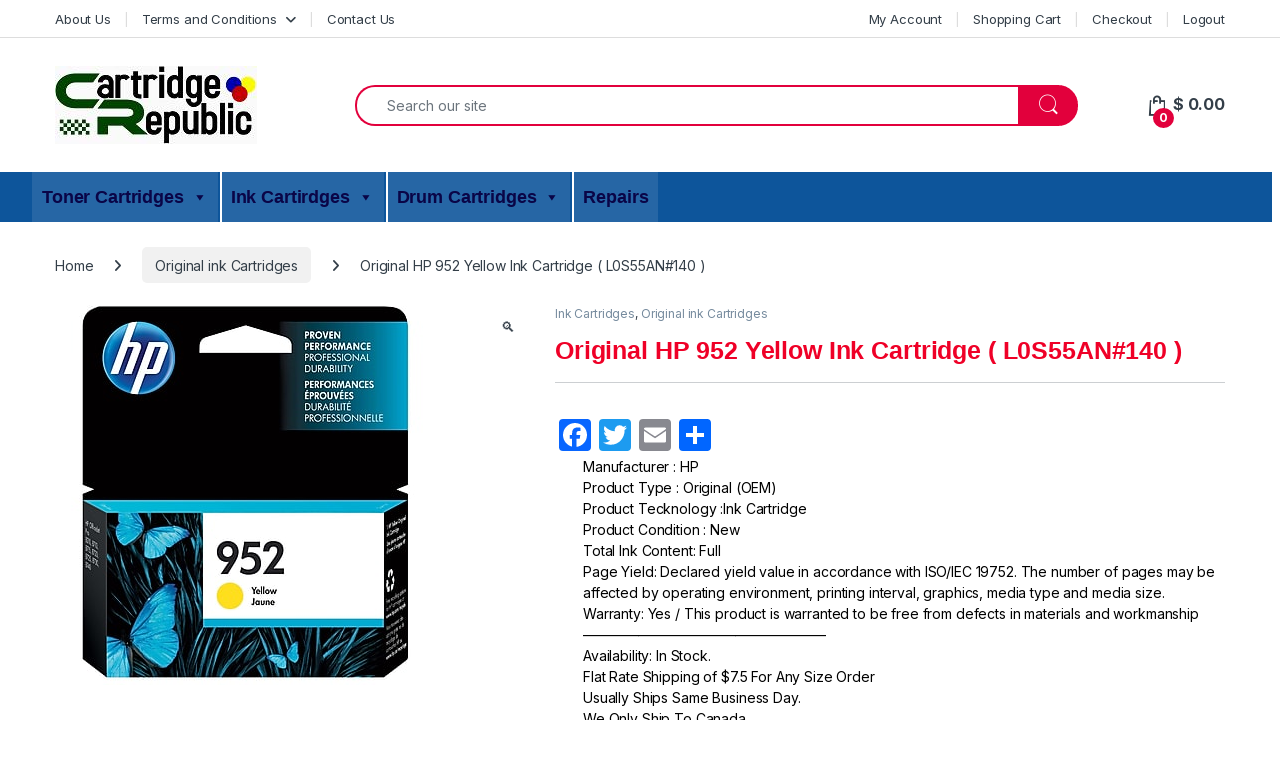

--- FILE ---
content_type: text/html; charset=UTF-8
request_url: https://cartridgerepublic.ca/product/original-hp-952-yellow-ink-cartridge-l0s55an140/
body_size: 34830
content:
<!DOCTYPE html>
<html lang="en-US">
<head>
<meta charset="UTF-8">
<meta name="viewport" content="width=device-width, initial-scale=1">
<link rel="profile" href="http://gmpg.org/xfn/11">
<link rel="pingback" href="https://cartridgerepublic.ca/xmlrpc.php">

<title>Original HP 952 Yellow Ink Cartridge    ( L0S55AN#140 ) &#8211; Premium Quality Ink &amp; Toners              </title>
<meta name='robots' content='max-image-preview:large' />
<link rel='dns-prefetch' href='//static.addtoany.com' />
<link rel='dns-prefetch' href='//fonts.googleapis.com' />
<link rel="alternate" type="application/rss+xml" title="Premium Quality Ink &amp; Toners               &raquo; Feed" href="https://cartridgerepublic.ca/feed/" />
<link rel="alternate" type="application/rss+xml" title="Premium Quality Ink &amp; Toners               &raquo; Comments Feed" href="https://cartridgerepublic.ca/comments/feed/" />
<link rel="alternate" type="application/rss+xml" title="Premium Quality Ink &amp; Toners               &raquo; Original HP 952 Yellow Ink Cartridge    ( L0S55AN#140 ) Comments Feed" href="https://cartridgerepublic.ca/product/original-hp-952-yellow-ink-cartridge-l0s55an140/feed/" />
<link rel="alternate" title="oEmbed (JSON)" type="application/json+oembed" href="https://cartridgerepublic.ca/wp-json/oembed/1.0/embed?url=https%3A%2F%2Fcartridgerepublic.ca%2Fproduct%2Foriginal-hp-952-yellow-ink-cartridge-l0s55an140%2F" />
<link rel="alternate" title="oEmbed (XML)" type="text/xml+oembed" href="https://cartridgerepublic.ca/wp-json/oembed/1.0/embed?url=https%3A%2F%2Fcartridgerepublic.ca%2Fproduct%2Foriginal-hp-952-yellow-ink-cartridge-l0s55an140%2F&#038;format=xml" />
<style id='wp-img-auto-sizes-contain-inline-css' type='text/css'>
img:is([sizes=auto i],[sizes^="auto," i]){contain-intrinsic-size:3000px 1500px}
/*# sourceURL=wp-img-auto-sizes-contain-inline-css */
</style>
<style id='wp-emoji-styles-inline-css' type='text/css'>

	img.wp-smiley, img.emoji {
		display: inline !important;
		border: none !important;
		box-shadow: none !important;
		height: 1em !important;
		width: 1em !important;
		margin: 0 0.07em !important;
		vertical-align: -0.1em !important;
		background: none !important;
		padding: 0 !important;
	}
/*# sourceURL=wp-emoji-styles-inline-css */
</style>
<style id='wp-block-library-inline-css' type='text/css'>
:root{--wp-block-synced-color:#7a00df;--wp-block-synced-color--rgb:122,0,223;--wp-bound-block-color:var(--wp-block-synced-color);--wp-editor-canvas-background:#ddd;--wp-admin-theme-color:#007cba;--wp-admin-theme-color--rgb:0,124,186;--wp-admin-theme-color-darker-10:#006ba1;--wp-admin-theme-color-darker-10--rgb:0,107,160.5;--wp-admin-theme-color-darker-20:#005a87;--wp-admin-theme-color-darker-20--rgb:0,90,135;--wp-admin-border-width-focus:2px}@media (min-resolution:192dpi){:root{--wp-admin-border-width-focus:1.5px}}.wp-element-button{cursor:pointer}:root .has-very-light-gray-background-color{background-color:#eee}:root .has-very-dark-gray-background-color{background-color:#313131}:root .has-very-light-gray-color{color:#eee}:root .has-very-dark-gray-color{color:#313131}:root .has-vivid-green-cyan-to-vivid-cyan-blue-gradient-background{background:linear-gradient(135deg,#00d084,#0693e3)}:root .has-purple-crush-gradient-background{background:linear-gradient(135deg,#34e2e4,#4721fb 50%,#ab1dfe)}:root .has-hazy-dawn-gradient-background{background:linear-gradient(135deg,#faaca8,#dad0ec)}:root .has-subdued-olive-gradient-background{background:linear-gradient(135deg,#fafae1,#67a671)}:root .has-atomic-cream-gradient-background{background:linear-gradient(135deg,#fdd79a,#004a59)}:root .has-nightshade-gradient-background{background:linear-gradient(135deg,#330968,#31cdcf)}:root .has-midnight-gradient-background{background:linear-gradient(135deg,#020381,#2874fc)}:root{--wp--preset--font-size--normal:16px;--wp--preset--font-size--huge:42px}.has-regular-font-size{font-size:1em}.has-larger-font-size{font-size:2.625em}.has-normal-font-size{font-size:var(--wp--preset--font-size--normal)}.has-huge-font-size{font-size:var(--wp--preset--font-size--huge)}.has-text-align-center{text-align:center}.has-text-align-left{text-align:left}.has-text-align-right{text-align:right}.has-fit-text{white-space:nowrap!important}#end-resizable-editor-section{display:none}.aligncenter{clear:both}.items-justified-left{justify-content:flex-start}.items-justified-center{justify-content:center}.items-justified-right{justify-content:flex-end}.items-justified-space-between{justify-content:space-between}.screen-reader-text{border:0;clip-path:inset(50%);height:1px;margin:-1px;overflow:hidden;padding:0;position:absolute;width:1px;word-wrap:normal!important}.screen-reader-text:focus{background-color:#ddd;clip-path:none;color:#444;display:block;font-size:1em;height:auto;left:5px;line-height:normal;padding:15px 23px 14px;text-decoration:none;top:5px;width:auto;z-index:100000}html :where(.has-border-color){border-style:solid}html :where([style*=border-top-color]){border-top-style:solid}html :where([style*=border-right-color]){border-right-style:solid}html :where([style*=border-bottom-color]){border-bottom-style:solid}html :where([style*=border-left-color]){border-left-style:solid}html :where([style*=border-width]){border-style:solid}html :where([style*=border-top-width]){border-top-style:solid}html :where([style*=border-right-width]){border-right-style:solid}html :where([style*=border-bottom-width]){border-bottom-style:solid}html :where([style*=border-left-width]){border-left-style:solid}html :where(img[class*=wp-image-]){height:auto;max-width:100%}:where(figure){margin:0 0 1em}html :where(.is-position-sticky){--wp-admin--admin-bar--position-offset:var(--wp-admin--admin-bar--height,0px)}@media screen and (max-width:600px){html :where(.is-position-sticky){--wp-admin--admin-bar--position-offset:0px}}

/*# sourceURL=wp-block-library-inline-css */
</style><link rel='stylesheet' id='wc-blocks-style-css' href='https://cartridgerepublic.ca/wp-content/plugins/woocommerce/assets/client/blocks/wc-blocks.css?ver=wc-10.4.3' type='text/css' media='all' />
<style id='global-styles-inline-css' type='text/css'>
:root{--wp--preset--aspect-ratio--square: 1;--wp--preset--aspect-ratio--4-3: 4/3;--wp--preset--aspect-ratio--3-4: 3/4;--wp--preset--aspect-ratio--3-2: 3/2;--wp--preset--aspect-ratio--2-3: 2/3;--wp--preset--aspect-ratio--16-9: 16/9;--wp--preset--aspect-ratio--9-16: 9/16;--wp--preset--color--black: #000000;--wp--preset--color--cyan-bluish-gray: #abb8c3;--wp--preset--color--white: #ffffff;--wp--preset--color--pale-pink: #f78da7;--wp--preset--color--vivid-red: #cf2e2e;--wp--preset--color--luminous-vivid-orange: #ff6900;--wp--preset--color--luminous-vivid-amber: #fcb900;--wp--preset--color--light-green-cyan: #7bdcb5;--wp--preset--color--vivid-green-cyan: #00d084;--wp--preset--color--pale-cyan-blue: #8ed1fc;--wp--preset--color--vivid-cyan-blue: #0693e3;--wp--preset--color--vivid-purple: #9b51e0;--wp--preset--gradient--vivid-cyan-blue-to-vivid-purple: linear-gradient(135deg,rgb(6,147,227) 0%,rgb(155,81,224) 100%);--wp--preset--gradient--light-green-cyan-to-vivid-green-cyan: linear-gradient(135deg,rgb(122,220,180) 0%,rgb(0,208,130) 100%);--wp--preset--gradient--luminous-vivid-amber-to-luminous-vivid-orange: linear-gradient(135deg,rgb(252,185,0) 0%,rgb(255,105,0) 100%);--wp--preset--gradient--luminous-vivid-orange-to-vivid-red: linear-gradient(135deg,rgb(255,105,0) 0%,rgb(207,46,46) 100%);--wp--preset--gradient--very-light-gray-to-cyan-bluish-gray: linear-gradient(135deg,rgb(238,238,238) 0%,rgb(169,184,195) 100%);--wp--preset--gradient--cool-to-warm-spectrum: linear-gradient(135deg,rgb(74,234,220) 0%,rgb(151,120,209) 20%,rgb(207,42,186) 40%,rgb(238,44,130) 60%,rgb(251,105,98) 80%,rgb(254,248,76) 100%);--wp--preset--gradient--blush-light-purple: linear-gradient(135deg,rgb(255,206,236) 0%,rgb(152,150,240) 100%);--wp--preset--gradient--blush-bordeaux: linear-gradient(135deg,rgb(254,205,165) 0%,rgb(254,45,45) 50%,rgb(107,0,62) 100%);--wp--preset--gradient--luminous-dusk: linear-gradient(135deg,rgb(255,203,112) 0%,rgb(199,81,192) 50%,rgb(65,88,208) 100%);--wp--preset--gradient--pale-ocean: linear-gradient(135deg,rgb(255,245,203) 0%,rgb(182,227,212) 50%,rgb(51,167,181) 100%);--wp--preset--gradient--electric-grass: linear-gradient(135deg,rgb(202,248,128) 0%,rgb(113,206,126) 100%);--wp--preset--gradient--midnight: linear-gradient(135deg,rgb(2,3,129) 0%,rgb(40,116,252) 100%);--wp--preset--font-size--small: 13px;--wp--preset--font-size--medium: 20px;--wp--preset--font-size--large: 36px;--wp--preset--font-size--x-large: 42px;--wp--preset--spacing--20: 0.44rem;--wp--preset--spacing--30: 0.67rem;--wp--preset--spacing--40: 1rem;--wp--preset--spacing--50: 1.5rem;--wp--preset--spacing--60: 2.25rem;--wp--preset--spacing--70: 3.38rem;--wp--preset--spacing--80: 5.06rem;--wp--preset--shadow--natural: 6px 6px 9px rgba(0, 0, 0, 0.2);--wp--preset--shadow--deep: 12px 12px 50px rgba(0, 0, 0, 0.4);--wp--preset--shadow--sharp: 6px 6px 0px rgba(0, 0, 0, 0.2);--wp--preset--shadow--outlined: 6px 6px 0px -3px rgb(255, 255, 255), 6px 6px rgb(0, 0, 0);--wp--preset--shadow--crisp: 6px 6px 0px rgb(0, 0, 0);}:where(.is-layout-flex){gap: 0.5em;}:where(.is-layout-grid){gap: 0.5em;}body .is-layout-flex{display: flex;}.is-layout-flex{flex-wrap: wrap;align-items: center;}.is-layout-flex > :is(*, div){margin: 0;}body .is-layout-grid{display: grid;}.is-layout-grid > :is(*, div){margin: 0;}:where(.wp-block-columns.is-layout-flex){gap: 2em;}:where(.wp-block-columns.is-layout-grid){gap: 2em;}:where(.wp-block-post-template.is-layout-flex){gap: 1.25em;}:where(.wp-block-post-template.is-layout-grid){gap: 1.25em;}.has-black-color{color: var(--wp--preset--color--black) !important;}.has-cyan-bluish-gray-color{color: var(--wp--preset--color--cyan-bluish-gray) !important;}.has-white-color{color: var(--wp--preset--color--white) !important;}.has-pale-pink-color{color: var(--wp--preset--color--pale-pink) !important;}.has-vivid-red-color{color: var(--wp--preset--color--vivid-red) !important;}.has-luminous-vivid-orange-color{color: var(--wp--preset--color--luminous-vivid-orange) !important;}.has-luminous-vivid-amber-color{color: var(--wp--preset--color--luminous-vivid-amber) !important;}.has-light-green-cyan-color{color: var(--wp--preset--color--light-green-cyan) !important;}.has-vivid-green-cyan-color{color: var(--wp--preset--color--vivid-green-cyan) !important;}.has-pale-cyan-blue-color{color: var(--wp--preset--color--pale-cyan-blue) !important;}.has-vivid-cyan-blue-color{color: var(--wp--preset--color--vivid-cyan-blue) !important;}.has-vivid-purple-color{color: var(--wp--preset--color--vivid-purple) !important;}.has-black-background-color{background-color: var(--wp--preset--color--black) !important;}.has-cyan-bluish-gray-background-color{background-color: var(--wp--preset--color--cyan-bluish-gray) !important;}.has-white-background-color{background-color: var(--wp--preset--color--white) !important;}.has-pale-pink-background-color{background-color: var(--wp--preset--color--pale-pink) !important;}.has-vivid-red-background-color{background-color: var(--wp--preset--color--vivid-red) !important;}.has-luminous-vivid-orange-background-color{background-color: var(--wp--preset--color--luminous-vivid-orange) !important;}.has-luminous-vivid-amber-background-color{background-color: var(--wp--preset--color--luminous-vivid-amber) !important;}.has-light-green-cyan-background-color{background-color: var(--wp--preset--color--light-green-cyan) !important;}.has-vivid-green-cyan-background-color{background-color: var(--wp--preset--color--vivid-green-cyan) !important;}.has-pale-cyan-blue-background-color{background-color: var(--wp--preset--color--pale-cyan-blue) !important;}.has-vivid-cyan-blue-background-color{background-color: var(--wp--preset--color--vivid-cyan-blue) !important;}.has-vivid-purple-background-color{background-color: var(--wp--preset--color--vivid-purple) !important;}.has-black-border-color{border-color: var(--wp--preset--color--black) !important;}.has-cyan-bluish-gray-border-color{border-color: var(--wp--preset--color--cyan-bluish-gray) !important;}.has-white-border-color{border-color: var(--wp--preset--color--white) !important;}.has-pale-pink-border-color{border-color: var(--wp--preset--color--pale-pink) !important;}.has-vivid-red-border-color{border-color: var(--wp--preset--color--vivid-red) !important;}.has-luminous-vivid-orange-border-color{border-color: var(--wp--preset--color--luminous-vivid-orange) !important;}.has-luminous-vivid-amber-border-color{border-color: var(--wp--preset--color--luminous-vivid-amber) !important;}.has-light-green-cyan-border-color{border-color: var(--wp--preset--color--light-green-cyan) !important;}.has-vivid-green-cyan-border-color{border-color: var(--wp--preset--color--vivid-green-cyan) !important;}.has-pale-cyan-blue-border-color{border-color: var(--wp--preset--color--pale-cyan-blue) !important;}.has-vivid-cyan-blue-border-color{border-color: var(--wp--preset--color--vivid-cyan-blue) !important;}.has-vivid-purple-border-color{border-color: var(--wp--preset--color--vivid-purple) !important;}.has-vivid-cyan-blue-to-vivid-purple-gradient-background{background: var(--wp--preset--gradient--vivid-cyan-blue-to-vivid-purple) !important;}.has-light-green-cyan-to-vivid-green-cyan-gradient-background{background: var(--wp--preset--gradient--light-green-cyan-to-vivid-green-cyan) !important;}.has-luminous-vivid-amber-to-luminous-vivid-orange-gradient-background{background: var(--wp--preset--gradient--luminous-vivid-amber-to-luminous-vivid-orange) !important;}.has-luminous-vivid-orange-to-vivid-red-gradient-background{background: var(--wp--preset--gradient--luminous-vivid-orange-to-vivid-red) !important;}.has-very-light-gray-to-cyan-bluish-gray-gradient-background{background: var(--wp--preset--gradient--very-light-gray-to-cyan-bluish-gray) !important;}.has-cool-to-warm-spectrum-gradient-background{background: var(--wp--preset--gradient--cool-to-warm-spectrum) !important;}.has-blush-light-purple-gradient-background{background: var(--wp--preset--gradient--blush-light-purple) !important;}.has-blush-bordeaux-gradient-background{background: var(--wp--preset--gradient--blush-bordeaux) !important;}.has-luminous-dusk-gradient-background{background: var(--wp--preset--gradient--luminous-dusk) !important;}.has-pale-ocean-gradient-background{background: var(--wp--preset--gradient--pale-ocean) !important;}.has-electric-grass-gradient-background{background: var(--wp--preset--gradient--electric-grass) !important;}.has-midnight-gradient-background{background: var(--wp--preset--gradient--midnight) !important;}.has-small-font-size{font-size: var(--wp--preset--font-size--small) !important;}.has-medium-font-size{font-size: var(--wp--preset--font-size--medium) !important;}.has-large-font-size{font-size: var(--wp--preset--font-size--large) !important;}.has-x-large-font-size{font-size: var(--wp--preset--font-size--x-large) !important;}
/*# sourceURL=global-styles-inline-css */
</style>

<style id='classic-theme-styles-inline-css' type='text/css'>
/*! This file is auto-generated */
.wp-block-button__link{color:#fff;background-color:#32373c;border-radius:9999px;box-shadow:none;text-decoration:none;padding:calc(.667em + 2px) calc(1.333em + 2px);font-size:1.125em}.wp-block-file__button{background:#32373c;color:#fff;text-decoration:none}
/*# sourceURL=/wp-includes/css/classic-themes.min.css */
</style>
<link rel='stylesheet' id='photoswipe-css' href='https://cartridgerepublic.ca/wp-content/plugins/woocommerce/assets/css/photoswipe/photoswipe.min.css?ver=10.4.3' type='text/css' media='all' />
<link rel='stylesheet' id='photoswipe-default-skin-css' href='https://cartridgerepublic.ca/wp-content/plugins/woocommerce/assets/css/photoswipe/default-skin/default-skin.min.css?ver=10.4.3' type='text/css' media='all' />
<style id='woocommerce-inline-inline-css' type='text/css'>
.woocommerce form .form-row .required { visibility: visible; }
/*# sourceURL=woocommerce-inline-inline-css */
</style>
<link rel='stylesheet' id='megamenu-css' href='https://cartridgerepublic.ca/wp-content/uploads/maxmegamenu/style.css?ver=587136' type='text/css' media='all' />
<link rel='stylesheet' id='dashicons-css' href='https://cartridgerepublic.ca/wp-includes/css/dashicons.min.css?ver=e4ef338acc972b68ebe4ef22cfb8805d' type='text/css' media='all' />
<link rel='stylesheet' id='electro-fonts-css' href='https://fonts.googleapis.com/css2?family=Inter:wght@300;400;600;700&#038;display=swap' type='text/css' media='all' />
<link rel='stylesheet' id='font-electro-css' href='https://cartridgerepublic.ca/wp-content/themes/electro/assets/css/font-electro.css?ver=3.6.4' type='text/css' media='all' />
<link rel='stylesheet' id='fontawesome-css' href='https://cartridgerepublic.ca/wp-content/themes/electro/assets/vendor/fontawesome/css/all.min.css?ver=3.6.4' type='text/css' media='all' />
<link rel='stylesheet' id='animate-css-css' href='https://cartridgerepublic.ca/wp-content/themes/electro/assets/vendor/animate.css/animate.min.css?ver=3.6.4' type='text/css' media='all' />
<link rel='stylesheet' id='electro-style-css' href='https://cartridgerepublic.ca/wp-content/themes/electro/style.min.css?ver=3.6.4' type='text/css' media='all' />
<link rel='stylesheet' id='addtoany-css' href='https://cartridgerepublic.ca/wp-content/plugins/add-to-any/addtoany.min.css?ver=1.16' type='text/css' media='all' />
<script type="text/javascript" id="addtoany-core-js-before">
/* <![CDATA[ */
window.a2a_config=window.a2a_config||{};a2a_config.callbacks=[];a2a_config.overlays=[];a2a_config.templates={};

//# sourceURL=addtoany-core-js-before
/* ]]> */
</script>
<script type="text/javascript" defer src="https://static.addtoany.com/menu/page.js" id="addtoany-core-js"></script>
<script type="text/javascript" src="https://cartridgerepublic.ca/wp-includes/js/jquery/jquery.min.js?ver=3.7.1" id="jquery-core-js"></script>
<script type="text/javascript" src="https://cartridgerepublic.ca/wp-includes/js/jquery/jquery-migrate.min.js?ver=3.4.1" id="jquery-migrate-js"></script>
<script type="text/javascript" defer src="https://cartridgerepublic.ca/wp-content/plugins/add-to-any/addtoany.min.js?ver=1.1" id="addtoany-jquery-js"></script>
<script type="text/javascript" src="https://cartridgerepublic.ca/wp-content/plugins/woocommerce/assets/js/jquery-blockui/jquery.blockUI.min.js?ver=2.7.0-wc.10.4.3" id="wc-jquery-blockui-js" data-wp-strategy="defer"></script>
<script type="text/javascript" id="wc-add-to-cart-js-extra">
/* <![CDATA[ */
var wc_add_to_cart_params = {"ajax_url":"/wp-admin/admin-ajax.php","wc_ajax_url":"/?wc-ajax=%%endpoint%%","i18n_view_cart":"View cart","cart_url":"https://cartridgerepublic.ca/cart-2/","is_cart":"","cart_redirect_after_add":"no"};
//# sourceURL=wc-add-to-cart-js-extra
/* ]]> */
</script>
<script type="text/javascript" src="https://cartridgerepublic.ca/wp-content/plugins/woocommerce/assets/js/frontend/add-to-cart.min.js?ver=10.4.3" id="wc-add-to-cart-js" data-wp-strategy="defer"></script>
<script type="text/javascript" src="https://cartridgerepublic.ca/wp-content/plugins/woocommerce/assets/js/zoom/jquery.zoom.min.js?ver=1.7.21-wc.10.4.3" id="wc-zoom-js" defer="defer" data-wp-strategy="defer"></script>
<script type="text/javascript" src="https://cartridgerepublic.ca/wp-content/plugins/woocommerce/assets/js/flexslider/jquery.flexslider.min.js?ver=2.7.2-wc.10.4.3" id="wc-flexslider-js" defer="defer" data-wp-strategy="defer"></script>
<script type="text/javascript" src="https://cartridgerepublic.ca/wp-content/plugins/woocommerce/assets/js/photoswipe/photoswipe.min.js?ver=4.1.1-wc.10.4.3" id="wc-photoswipe-js" defer="defer" data-wp-strategy="defer"></script>
<script type="text/javascript" src="https://cartridgerepublic.ca/wp-content/plugins/woocommerce/assets/js/photoswipe/photoswipe-ui-default.min.js?ver=4.1.1-wc.10.4.3" id="wc-photoswipe-ui-default-js" defer="defer" data-wp-strategy="defer"></script>
<script type="text/javascript" id="wc-single-product-js-extra">
/* <![CDATA[ */
var wc_single_product_params = {"i18n_required_rating_text":"Please select a rating","i18n_rating_options":["1 of 5 stars","2 of 5 stars","3 of 5 stars","4 of 5 stars","5 of 5 stars"],"i18n_product_gallery_trigger_text":"View full-screen image gallery","review_rating_required":"yes","flexslider":{"rtl":false,"animation":"slide","smoothHeight":true,"directionNav":false,"controlNav":"thumbnails","slideshow":false,"animationSpeed":500,"animationLoop":false,"allowOneSlide":false},"zoom_enabled":"1","zoom_options":[],"photoswipe_enabled":"1","photoswipe_options":{"shareEl":false,"closeOnScroll":false,"history":false,"hideAnimationDuration":0,"showAnimationDuration":0},"flexslider_enabled":"1"};
//# sourceURL=wc-single-product-js-extra
/* ]]> */
</script>
<script type="text/javascript" src="https://cartridgerepublic.ca/wp-content/plugins/woocommerce/assets/js/frontend/single-product.min.js?ver=10.4.3" id="wc-single-product-js" defer="defer" data-wp-strategy="defer"></script>
<script type="text/javascript" src="https://cartridgerepublic.ca/wp-content/plugins/woocommerce/assets/js/js-cookie/js.cookie.min.js?ver=2.1.4-wc.10.4.3" id="wc-js-cookie-js" defer="defer" data-wp-strategy="defer"></script>
<script type="text/javascript" id="woocommerce-js-extra">
/* <![CDATA[ */
var woocommerce_params = {"ajax_url":"/wp-admin/admin-ajax.php","wc_ajax_url":"/?wc-ajax=%%endpoint%%","i18n_password_show":"Show password","i18n_password_hide":"Hide password"};
//# sourceURL=woocommerce-js-extra
/* ]]> */
</script>
<script type="text/javascript" src="https://cartridgerepublic.ca/wp-content/plugins/woocommerce/assets/js/frontend/woocommerce.min.js?ver=10.4.3" id="woocommerce-js" defer="defer" data-wp-strategy="defer"></script>
<script type="text/javascript" src="https://cartridgerepublic.ca/wp-content/plugins/js_composer/assets/js/vendors/woocommerce-add-to-cart.js?ver=8.1" id="vc_woocommerce-add-to-cart-js-js"></script>
<script type="text/javascript" id="WCPAY_ASSETS-js-extra">
/* <![CDATA[ */
var wcpayAssets = {"url":"https://cartridgerepublic.ca/wp-content/plugins/woocommerce-payments/dist/"};
//# sourceURL=WCPAY_ASSETS-js-extra
/* ]]> */
</script>
<script type="text/javascript" id="wc-cart-fragments-js-extra">
/* <![CDATA[ */
var wc_cart_fragments_params = {"ajax_url":"/wp-admin/admin-ajax.php","wc_ajax_url":"/?wc-ajax=%%endpoint%%","cart_hash_key":"wc_cart_hash_df1cefb8ef047b073045b365bd8f4e68","fragment_name":"wc_fragments_df1cefb8ef047b073045b365bd8f4e68","request_timeout":"5000"};
//# sourceURL=wc-cart-fragments-js-extra
/* ]]> */
</script>
<script type="text/javascript" src="https://cartridgerepublic.ca/wp-content/plugins/woocommerce/assets/js/frontend/cart-fragments.min.js?ver=10.4.3" id="wc-cart-fragments-js" defer="defer" data-wp-strategy="defer"></script>
<script></script><link rel="https://api.w.org/" href="https://cartridgerepublic.ca/wp-json/" /><link rel="alternate" title="JSON" type="application/json" href="https://cartridgerepublic.ca/wp-json/wp/v2/product/11175" /><link rel="EditURI" type="application/rsd+xml" title="RSD" href="https://cartridgerepublic.ca/xmlrpc.php?rsd" />

<link rel="canonical" href="https://cartridgerepublic.ca/product/original-hp-952-yellow-ink-cartridge-l0s55an140/" />
<link rel='shortlink' href='https://cartridgerepublic.ca/?p=11175' />
<meta name="generator" content="Redux 4.5.10" />	<link rel="preconnect" href="https://fonts.googleapis.com">
	<link rel="preconnect" href="https://fonts.gstatic.com">
	<script type="text/javascript">
(function(url){
	if(/(?:Chrome\/26\.0\.1410\.63 Safari\/537\.31|WordfenceTestMonBot)/.test(navigator.userAgent)){ return; }
	var addEvent = function(evt, handler) {
		if (window.addEventListener) {
			document.addEventListener(evt, handler, false);
		} else if (window.attachEvent) {
			document.attachEvent('on' + evt, handler);
		}
	};
	var removeEvent = function(evt, handler) {
		if (window.removeEventListener) {
			document.removeEventListener(evt, handler, false);
		} else if (window.detachEvent) {
			document.detachEvent('on' + evt, handler);
		}
	};
	var evts = 'contextmenu dblclick drag dragend dragenter dragleave dragover dragstart drop keydown keypress keyup mousedown mousemove mouseout mouseover mouseup mousewheel scroll'.split(' ');
	var logHuman = function() {
		if (window.wfLogHumanRan) { return; }
		window.wfLogHumanRan = true;
		var wfscr = document.createElement('script');
		wfscr.type = 'text/javascript';
		wfscr.async = true;
		wfscr.src = url + '&r=' + Math.random();
		(document.getElementsByTagName('head')[0]||document.getElementsByTagName('body')[0]).appendChild(wfscr);
		for (var i = 0; i < evts.length; i++) {
			removeEvent(evts[i], logHuman);
		}
	};
	for (var i = 0; i < evts.length; i++) {
		addEvent(evts[i], logHuman);
	}
})('//cartridgerepublic.ca/?wordfence_lh=1&hid=D50BFDA9216630528BCA71E7A663733C');
</script>	<noscript><style>.woocommerce-product-gallery{ opacity: 1 !important; }</style></noscript>
	<meta name="generator" content="Powered by WPBakery Page Builder - drag and drop page builder for WordPress."/>
<style type="text/css">
        .footer-call-us .call-us-icon i,
        .header-support-info .support-icon i,
        .header-support-inner .support-icon,
        .widget_electro_products_filter .widget_layered_nav li > a:hover::before,
        .widget_electro_products_filter .widget_layered_nav li > a:focus::before,
        .widget_electro_products_filter .widget_product_categories li > a:hover::before,
        .widget_electro_products_filter .widget_product_categories li > a:focus::before,
        .widget_electro_products_filter .widget_layered_nav li.chosen > a::before,
        .widget_electro_products_filter .widget_product_categories li.current-cat > a::before,
        .features-list .media-left i,
        .secondary-nav>.dropdown.open >a::before,
        .secondary-nav>.dropdown.show >a::before,
        p.stars a,
        .top-bar.top-bar-v1 #menu-top-bar-left.nav-inline .menu-item > a i,
        .handheld-footer .handheld-footer-bar .footer-call-us .call-us-text span,
        .footer-v2 .handheld-footer .handheld-footer-bar .footer-call-us .call-us-text span,
        .top-bar .menu-item.customer-support i,
        .header-v13 .primary-nav-menu .nav-inline>.menu-item>a:hover,
        .header-v13 .primary-nav-menu .nav-inline>.dropdown:hover > a,
        .header-v13 .off-canvas-navigation-wrapper .navbar-toggler:hover,
        .header-v13 .off-canvas-navigation-wrapper button:hover,
        .header-v13 .off-canvas-navigation-wrapper.toggled .navbar-toggler:hover,
        .header-v13 .off-canvas-navigation-wrapper.toggled button:hover {
            color: #e2003c;
        }

        .header-logo svg ellipse,
        .footer-logo svg ellipse{
            fill:#e2003c;
        }

        .primary-nav .nav-inline > .menu-item .dropdown-menu,
        .primary-nav-menu .nav-inline > .menu-item .dropdown-menu,
        .navbar-primary .navbar-nav > .menu-item .dropdown-menu,
        .vertical-menu .menu-item-has-children > .dropdown-menu,
        .departments-menu .menu-item-has-children:hover > .dropdown-menu,
        .cat-nav .handheld>.mas-elementor-nav-menu--dropdown,
        .top-bar .nav-inline > .menu-item .dropdown-menu,
        .secondary-nav>.dropdown .dropdown-menu,
        .header-v6 .vertical-menu .list-group-item > .dropdown-menu,
        .best-selling-menu .nav-item>ul>li.electro-more-menu-item .dropdown-menu,
        .home-v5-slider .tp-tab.selected .tp-tab-title:before,
        .home-v5-slider .tp-tab.selected .tp-tab-title:after,
        .header-v5 .electro-navigation .departments-menu-v2>.dropdown>.dropdown-menu,
        .product-categories-list-with-header.v2 header .caption .section-title:after,
        .primary-nav-menu .nav-inline >.menu-item .dropdown-menu,
        .dropdown-menu-mini-cart,
        .dropdown-menu-user-account,
        .electro-navbar-primary .nav>.menu-item.menu-item-has-children .dropdown-menu,
        .header-v6 .header-logo-area .departments-menu-v2 .departments-menu-v2-title+.dropdown-menu,
        .departments-menu-v2 .departments-menu-v2-title+.dropdown-menu li.menu-item-has-children .dropdown-menu,
        .secondary-nav-v6 .secondary-nav-v6-inner .sub-menu,
        .secondary-nav-v6 .widget_nav_menu .sub-menu,
        .header-v14 .primary-nav .mas-elementor-nav-menu >.menu-item > .dropdown-menu {
            border-top-color: #e2003c;
        }

        .columns-6-1 > ul.products > li.product .thumbnails > a:hover,
        .primary-nav .nav-inline .yamm-fw.open > a::before,
        .columns-6-1>ul.products.product-main-6-1 .electro-wc-product-gallery__wrapper .electro-wc-product-gallery__image.flex-active-slide img,
        .single-product .electro-wc-product-gallery .electro-wc-product-gallery__wrapper .electro-wc-product-gallery__image.flex-active-slide img,
        .products-6-1-with-categories-inner .product-main-6-1 .images .thumbnails a:hover,
        .home-v5-slider .tp-tab.selected .tp-tab-title:after,
        .electro-navbar .departments-menu-v2 .departments-menu-v2-title+.dropdown-menu li.menu-item-has-children>.dropdown-menu,
        .product-main-6-1 .thumbnails>a:focus, .product-main-6-1 .thumbnails>a:hover,
        .product-main-6-1 .thumbnails>a:focus, .product-main-6-1 .thumbnails>a:focus,
        .product-main-6-1 .thumbnails>a:focus>img, .product-main-6-1 .thumbnails>a:hover>img,
        .product-main-6-1 .thumbnails>a:focus>img, .product-main-6-1 .thumbnails>a:focus>img {
            border-bottom-color: #e2003c;
        }

        .navbar-primary,
        .footer-newsletter,
        .button:hover::before,
        li.product:hover .button::before,
        li.product:hover .added_to_cart::before,
        .owl-item .product:hover .button::before,
        .owl-item .product:hover .added_to_cart::before,
        .widget_price_filter .ui-slider .ui-slider-handle,
        .woocommerce-pagination ul.page-numbers > li a.current,
        .woocommerce-pagination ul.page-numbers > li span.current,
        .pagination ul.page-numbers > li a.current,
        .pagination ul.page-numbers > li span.current,
        .owl-dots .owl-dot.active,
        .products-carousel-tabs .nav-link.active::before,
        .deal-progress .progress-bar,
        .products-2-1-2 .nav-link.active::before,
        .products-4-1-4 .nav-link.active::before,
        .da .da-action > a::after,
        .header-v1 .navbar-search .input-group .btn,
        .header-v3 .navbar-search .input-group .btn,
        .header-v6 .navbar-search .input-group .btn,
        .header-v8 .navbar-search .input-group .btn,
        .header-v9 .navbar-search .input-group .btn,
        .header-v10 .navbar-search .input-group .btn,
        .header-v11 .navbar-search .input-group-btn .btn,
        .header-v12 .navbar-search .input-group .btn,
        .vertical-menu > li:first-child,
        .widget.widget_tag_cloud .tagcloud a:hover,
        .widget.widget_tag_cloud .tagcloud a:focus,
        .navbar-mini-cart .cart-items-count,
        .navbar-compare .count,
        .navbar-wishlist .count,
        .wc-tabs > li.active a::before,
        .ec-tabs > li.active a::before,
        .woocommerce-info,
        .woocommerce-noreviews,
        p.no-comments,
        .products-2-1-2 .nav-link:hover::before,
        .products-4-1-4 .nav-link:hover::before,
        .single_add_to_cart_button,
        .section-onsale-product-carousel .onsale-product-carousel .onsale-product .onsale-product-content .deal-cart-button .button,
        .section-onsale-product-carousel .onsale-product-carousel .onsale-product .onsale-product-content .deal-cart-button .added_to_cart,
        .wpb-accordion .vc_tta.vc_general .vc_tta-panel.vc_active .vc_tta-panel-heading .vc_tta-panel-title > a i,
        ul.products > li.product.list-view:not(.list-view-small) .button:hover,
        ul.products > li.product.list-view:not(.list-view-small) .button:focus,
        ul.products > li.product.list-view:not(.list-view-small) .button:active,
        ul.products > li.product.list-view.list-view-small .button:hover::after,
        ul.products > li.product.list-view.list-view-small .button:focus::after,
        ul.products > li.product.list-view.list-view-small .button:active::after,
        .widget_electro_products_carousel_widget .section-products-carousel .owl-nav .owl-prev:hover,
        .widget_electro_products_carousel_widget .section-products-carousel .owl-nav .owl-next:hover,
        .full-color-background .header-v3,
        .full-color-background .header-v4,
        .full-color-background .top-bar,
        .top-bar-v3,
        .pace .pace-progress,
        .electro-handheld-footer-bar ul li a .count,
        .handheld-navigation-wrapper .stuck .navbar-toggler,
        .handheld-navigation-wrapper .stuck button,
        .handheld-navigation-wrapper.toggled .stuck .navbar-toggler,
        .handheld-navigation-wrapper.toggled .stuck button,
        .da .da-action>a::after,
        .demo_store,
        .header-v5 .header-top,
        .handheld-header-v2,
        .handheld-header-v2.stuck,
        #payment .place-order button[type=submit],
        .single-product .product-images-wrapper .woocommerce-product-gallery.electro-carousel-loaded .flex-control-nav li a.flex-active,
        .single-product .product-images-wrapper .electro-wc-product-gallery .flex-control-nav li a.flex-active,
        .single-product .product-images-wrapper .flex-control-nav li a.flex-active,
        .section-onsale-product .savings,
        .section-onsale-product-carousel .savings,
        .columns-6-1>ul.products.product-main-6-1>li.product .electro-wc-product-gallery .flex-control-nav li a.flex-active,
        .products-carousel-tabs-v5 header ul.nav-inline .nav-link.active,
        .products-carousel-tabs-with-deal header ul.nav-inline .nav-link.active,
        section .deals-carousel-inner-block .onsale-product .onsale-product-content .deal-cart-button .added_to_cart,
        section .deals-carousel-inner-block .onsale-product .onsale-product-content .deal-cart-button .button,
        .header-icon-counter,
        .electro-navbar,
        .departments-menu-v2-title,
        section .deals-carousel-inner-block .onsale-product .onsale-product-content .deal-cart-button .added_to_cart,
        section .deals-carousel-inner-block .onsale-product .onsale-product-content .deal-cart-button .button,
        .deal-products-with-featured header,
        .deal-products-with-featured ul.products > li.product.product-featured .savings,
        .mobile-header-v2,
        .mobile-header-v2.stuck,
        .product-categories-list-with-header.v2 header .caption .section-title,
        .product-categories-list-with-header.v2 header .caption .section-title,
        .home-mobile-v2-features-block,
        .show-nav .nav .nav-item.active .nav-link,
        .header-v5,
        .header-v5 .stuck,
        .electro-navbar-primary,
        .navbar-search-input-group .navbar-search-button,
        .da-block .da-action::after,
        .products-6-1 header.show-nav ul.nav .nav-item.active .nav-link,
        ul.products[data-view=list-view].columns-1>li.product .product-loop-footer .button,
        ul.products[data-view=list-view].columns-2>li.product .product-loop-footer .button,
        ul.products[data-view=list-view].columns-3>li.product .product-loop-footer .button,
        ul.products[data-view=list-view].columns-4>li.product .product-loop-footer .button,
        ul.products[data-view=list-view].columns-5>li.product .product-loop-footer .button,
        ul.products[data-view=list-view].columns-6>li.product .product-loop-footer .button,
        ul.products[data-view=list-view].columns-7>li.product .product-loop-footer .button,
        ul.products[data-view=list-view].columns-8>li.product .product-loop-footer .button,
        ul.products[data-view=list-view]>li.product .product-item__footer .add-to-cart-wrap a,
        .products.show-btn>li.product .added_to_cart,
        .products.show-btn>li.product .button,
        .yith-wcqv-button,
        .header-v7 .masthead,
        .header-v10 .secondary-nav-menu,
        section.category-icons-carousel-v2,
        .category-icons-carousel .category a:hover .category-icon,
        .products-carousel-banner-vertical-tabs .banners-tabs>.nav a.active,
        .products-carousel-with-timer .deal-countdown-timer,
        .section-onsale-product-carousel-v9 .onsale-product .deal-countdown-timer,
        .dokan-elector-style-active.store-v1 .profile-frame + .dokan-store-tabs > ul li.active a:after,
        .dokan-elector-style-active.store-v5 .profile-frame + .dokan-store-tabs > ul li.active a:after,
        .aws-container .aws-search-form .aws-search-clear,
        div.wpforms-container-full .wpforms-form input[type=submit],
        div.wpforms-container-full .wpforms-form button[type=submit],
        div.wpforms-container-full .wpforms-form .wpforms-page-button,
        .electro-dark .full-color-background .masthead .navbar-search .input-group .btn,
        .electro-dark .electro-navbar-primary .nav>.menu-item:hover>a,
        .electro-dark .masthead .navbar-search .input-group .btn,
        .cat-nav .mas-elementor-menu-toggle .navbar-toggler {
            background-color: #e2003c;
        }

        .electro-navbar .departments-menu-v2 .departments-menu-v2-title+.dropdown-menu li.menu-item-has-children>.dropdown-menu,
        .products-carousel-banner-vertical-tabs .banners-tabs>.nav a.active::before {
            border-right-color: #e2003c;
        }

        .hero-action-btn:hover {
            background-color: #d00037 !important;
        }

        .hero-action-btn,
        #scrollUp,
        .custom .tp-bullet.selected,
        .home-v1-slider .btn-primary,
        .home-v2-slider .btn-primary,
        .home-v3-slider .btn-primary,
        .electro-dark .show-nav .nav .active .nav-link,
        .electro-dark .full-color-background .masthead .header-icon-counter,
        .electro-dark .full-color-background .masthead .navbar-search .input-group .btn,
        .electro-dark .electro-navbar-primary .nav>.menu-item:hover>a,
        .electro-dark .masthead .navbar-search .input-group .btn,
        .home-v13-hero-search .woocommerce-product-search button,
        .wc-search button:not(:hover) {
            background-color: #e2003c !important;
        }

        .departments-menu .departments-menu-dropdown,
        .departments-menu .menu-item-has-children > .dropdown-menu,
        .widget_price_filter .ui-slider .ui-slider-handle:last-child,
        section header h1::after,
        section header .h1::after,
        .products-carousel-tabs .nav-link.active::after,
        section.section-product-cards-carousel header ul.nav .active .nav-link,
        section.section-onsale-product,
        section.section-onsale-product-carousel .onsale-product-carousel,
        .products-2-1-2 .nav-link.active::after,
        .products-4-1-4 .nav-link.active::after,
        .products-6-1 header ul.nav .active .nav-link,
        .header-v1 .navbar-search .input-group .form-control,
        .header-v1 .navbar-search .input-group .input-group-addon,
        .header-v1 .navbar-search .input-group .btn,
        .header-v3 .navbar-search .input-group .form-control,
        .header-v3 .navbar-search .input-group .input-group-addon,
        .header-v3 .navbar-search .input-group .btn,
        .header-v6 .navbar-search .input-group .form-control,
        .header-v6 .navbar-search .input-group .input-group-addon,
        .header-v6 .navbar-search .input-group .btn,
        .header-v8 .navbar-search .input-group .form-control,
        .header-v8 .navbar-search .input-group .input-group-addon,
        .header-v8 .navbar-search .input-group .btn,
        .header-v9 .navbar-search .input-group .form-control,
        .header-v9 .navbar-search .input-group .input-group-addon,
        .header-v9 .navbar-search .input-group .btn,
        .header-v10 .navbar-search .input-group .form-control,
        .header-v10 .navbar-search .input-group .input-group-addon,
        .header-v10 .navbar-search .input-group .btn,
        .header-v12 .navbar-search .input-group .form-control,
        .header-v12 .navbar-search .input-group .input-group-addon,
        .header-v12 .navbar-search .input-group .btn,
        .widget.widget_tag_cloud .tagcloud a:hover,
        .widget.widget_tag_cloud .tagcloud a:focus,
        .navbar-primary .navbar-mini-cart .dropdown-menu-mini-cart,
        .woocommerce-checkout h3::after,
        #customer_login h2::after,
        .customer-login-form h2::after,
        .navbar-primary .navbar-mini-cart .dropdown-menu-mini-cart,
        .woocommerce-edit-address form h3::after,
        .edit-account legend::after,
        .woocommerce-account h2::after,
        .address header.title h3::after,
        .addresses header.title h3::after,
        .woocommerce-order-received h2::after,
        .track-order h2::after,
        .wc-tabs > li.active a::after,
        .ec-tabs > li.active a::after,
        .comments-title::after,
        .comment-reply-title::after,
        .pings-title::after,
        #reviews #comments > h2::after,
        .single-product .woocommerce-tabs ~ div.products > h2::after,
        .single-product .electro-tabs ~ div.products > h2::after,
        .single-product .related>h2::after,
        .single-product .up-sells>h2::after,
        .cart-collaterals h2:not(.woocommerce-loop-product__title)::after,
        .footer-widgets .widget-title:after,
        .sidebar .widget-title::after,
        .sidebar-blog .widget-title::after,
        .contact-page-title::after,
        #reviews:not(.electro-advanced-reviews) #comments > h2::after,
        .cpf-type-range .tm-range-picker .noUi-origin .noUi-handle,
        .widget_electro_products_carousel_widget .section-products-carousel .owl-nav .owl-prev:hover,
        .widget_electro_products_carousel_widget .section-products-carousel .owl-nav .owl-next:hover,
        .wpb-accordion .vc_tta.vc_general .vc_tta-panel.vc_active .vc_tta-panel-heading .vc_tta-panel-title > a i,
        .single-product .woocommerce-tabs+section.products>h2::after,
        #payment .place-order button[type=submit],
        .single-product .electro-tabs+section.products>h2::after,
        .deal-products-carousel .deal-products-carousel-inner .deal-products-timer header .section-title:after,
        .deal-products-carousel .deal-products-carousel-inner .deal-countdown > span,
        .deals-carousel-inner-block .onsale-product .onsale-product-content .deal-countdown > span,
        .home-v5-slider .section-onsale-product-v2 .onsale-product .onsale-product-content .deal-countdown > span,
        .products-with-category-image header ul.nav-inline .active .nav-link,
        .products-6-1-with-categories header ul.nav-inline .active .nav-link,
        .products-carousel-tabs-v5 header ul.nav-inline .nav-link:hover,
        .products-carousel-tabs-with-deal header ul.nav-inline .nav-link:hover,
        section.products-carousel-v5 header .nav-inline .active .nav-link,
        .mobile-header-v1 .site-search .widget.widget_product_search form,
        .mobile-header-v1 .site-search .widget.widget_search form,
        .show-nav .nav .nav-item.active .nav-link,
        .departments-menu-v2 .departments-menu-v2-title+.dropdown-menu,
        .navbar-search-input-group .search-field,
        .navbar-search-input-group .custom-select,
        .products-6-1 header.show-nav ul.nav .nav-item.active .nav-link,
        .header-v1 .aws-container .aws-search-field,
        .header-v3 .aws-container .aws-search-field,
        .header-v6 .aws-container .aws-search-field,
        .header-v8 .aws-container .aws-search-field,
        div.wpforms-container-full .wpforms-form input[type=submit],
        div.wpforms-container-full .wpforms-form button[type=submit],
        div.wpforms-container-full .wpforms-form .wpforms-page-button,
        .electro-dark .electro-navbar .navbar-search .input-group .btn,
        .electro-dark .masthead .navbar-search .input-group .btn,
        .home-v13-vertical-menu .vertical-menu-title .title::after,
        body:not(.electro-dark) .wc-search input[type=search] {
            border-color: #e2003c;
        }

        @media (min-width: 1480px) {
            .onsale-product-carousel .onsale-product__inner {
        		border-color: #e2003c;
        	}
        }

        .widget_price_filter .price_slider_amount .button,
        .dropdown-menu-mini-cart .wc-forward.checkout,
        table.cart .actions .checkout-button,
        .cart-collaterals .cart_totals .wc-proceed-to-checkout a,
        .customer-login-form .button,
        .btn-primary,
        input[type="submit"],
        input.dokan-btn-theme[type="submit"],
        a.dokan-btn-theme, .dokan-btn-theme,
        .sign-in-button,
        .products-carousel-banner-vertical-tabs .banners-tabs .tab-content-inner>a,
        .dokan-store-support-and-follow-wrap .dokan-btn {
          color: #ffffff;
          background-color: #e2003c;
          border-color: #e2003c;
        }

        .widget_price_filter .price_slider_amount .button:hover,
        .dropdown-menu-mini-cart .wc-forward.checkout:hover,
        table.cart .actions .checkout-button:hover,
        .customer-login-form .button:hover,
        .btn-primary:hover,
        input[type="submit"]:hover,
        input.dokan-btn-theme[type="submit"]:hover,
        a.dokan-btn-theme:hover, .dokan-btn-theme:hover,
        .sign-in-button:hover,
        .products-carousel-banner-vertical-tabs .banners-tabs .tab-content-inner>a:hover,
        .dokan-store-support-and-follow-wrap .dokan-btn:hover {
          color: #fff;
          background-color: #000000;
          border-color: #000000;
        }

        .widget_price_filter .price_slider_amount .button:focus, .widget_price_filter .price_slider_amount .button.focus,
        .dropdown-menu-mini-cart .wc-forward.checkout:focus,
        .dropdown-menu-mini-cart .wc-forward.checkout.focus,
        table.cart .actions .checkout-button:focus,
        table.cart .actions .checkout-button.focus,
        .customer-login-form .button:focus,
        .customer-login-form .button.focus,
        .btn-primary:focus,
        .btn-primary.focus,
        input[type="submit"]:focus,
        input[type="submit"].focus,
        input.dokan-btn-theme[type="submit"]:focus,
        input.dokan-btn-theme[type="submit"].focus,
        a.dokan-btn-theme:focus,
        a.dokan-btn-theme.focus, .dokan-btn-theme:focus, .dokan-btn-theme.focus,
        .sign-in-button:focus,
        .products-carousel-banner-vertical-tabs .banners-tabs .tab-content-inner>a:focus,
        .dokan-store-support-and-follow-wrap .dokan-btn:focus {
          color: #fff;
          background-color: #000000;
          border-color: #000000;
        }

        .widget_price_filter .price_slider_amount .button:active, .widget_price_filter .price_slider_amount .button.active, .open > .widget_price_filter .price_slider_amount .button.dropdown-toggle,
        .dropdown-menu-mini-cart .wc-forward.checkout:active,
        .dropdown-menu-mini-cart .wc-forward.checkout.active, .open >
        .dropdown-menu-mini-cart .wc-forward.checkout.dropdown-toggle,
        table.cart .actions .checkout-button:active,
        table.cart .actions .checkout-button.active, .open >
        table.cart .actions .checkout-button.dropdown-toggle,
        .customer-login-form .button:active,
        .customer-login-form .button.active, .open >
        .customer-login-form .button.dropdown-toggle,
        .btn-primary:active,
        .btn-primary.active, .open >
        .btn-primary.dropdown-toggle,
        input[type="submit"]:active,
        input[type="submit"].active, .open >
        input[type="submit"].dropdown-toggle,
        input.dokan-btn-theme[type="submit"]:active,
        input.dokan-btn-theme[type="submit"].active, .open >
        input.dokan-btn-theme[type="submit"].dropdown-toggle,
        a.dokan-btn-theme:active,
        a.dokan-btn-theme.active, .open >
        a.dokan-btn-theme.dropdown-toggle, .dokan-btn-theme:active, .dokan-btn-theme.active, .open > .dokan-btn-theme.dropdown-toggle {
          color: #ffffff;
          background-color: #000000;
          border-color: #000000;
          background-image: none;
        }

        .widget_price_filter .price_slider_amount .button:active:hover, .widget_price_filter .price_slider_amount .button:active:focus, .widget_price_filter .price_slider_amount .button:active.focus, .widget_price_filter .price_slider_amount .button.active:hover, .widget_price_filter .price_slider_amount .button.active:focus, .widget_price_filter .price_slider_amount .button.active.focus, .open > .widget_price_filter .price_slider_amount .button.dropdown-toggle:hover, .open > .widget_price_filter .price_slider_amount .button.dropdown-toggle:focus, .open > .widget_price_filter .price_slider_amount .button.dropdown-toggle.focus,
        .dropdown-menu-mini-cart .wc-forward.checkout:active:hover,
        .dropdown-menu-mini-cart .wc-forward.checkout:active:focus,
        .dropdown-menu-mini-cart .wc-forward.checkout:active.focus,
        .dropdown-menu-mini-cart .wc-forward.checkout.active:hover,
        .dropdown-menu-mini-cart .wc-forward.checkout.active:focus,
        .dropdown-menu-mini-cart .wc-forward.checkout.active.focus, .open >
        .dropdown-menu-mini-cart .wc-forward.checkout.dropdown-toggle:hover, .open >
        .dropdown-menu-mini-cart .wc-forward.checkout.dropdown-toggle:focus, .open >
        .dropdown-menu-mini-cart .wc-forward.checkout.dropdown-toggle.focus,
        table.cart .actions .checkout-button:active:hover,
        table.cart .actions .checkout-button:active:focus,
        table.cart .actions .checkout-button:active.focus,
        table.cart .actions .checkout-button.active:hover,
        table.cart .actions .checkout-button.active:focus,
        table.cart .actions .checkout-button.active.focus, .open >
        table.cart .actions .checkout-button.dropdown-toggle:hover, .open >
        table.cart .actions .checkout-button.dropdown-toggle:focus, .open >
        table.cart .actions .checkout-button.dropdown-toggle.focus,
        .customer-login-form .button:active:hover,
        .customer-login-form .button:active:focus,
        .customer-login-form .button:active.focus,
        .customer-login-form .button.active:hover,
        .customer-login-form .button.active:focus,
        .customer-login-form .button.active.focus, .open >
        .customer-login-form .button.dropdown-toggle:hover, .open >
        .customer-login-form .button.dropdown-toggle:focus, .open >
        .customer-login-form .button.dropdown-toggle.focus,
        .btn-primary:active:hover,
        .btn-primary:active:focus,
        .btn-primary:active.focus,
        .btn-primary.active:hover,
        .btn-primary.active:focus,
        .btn-primary.active.focus, .open >
        .btn-primary.dropdown-toggle:hover, .open >
        .btn-primary.dropdown-toggle:focus, .open >
        .btn-primary.dropdown-toggle.focus,
        input[type="submit"]:active:hover,
        input[type="submit"]:active:focus,
        input[type="submit"]:active.focus,
        input[type="submit"].active:hover,
        input[type="submit"].active:focus,
        input[type="submit"].active.focus, .open >
        input[type="submit"].dropdown-toggle:hover, .open >
        input[type="submit"].dropdown-toggle:focus, .open >
        input[type="submit"].dropdown-toggle.focus,
        input.dokan-btn-theme[type="submit"]:active:hover,
        input.dokan-btn-theme[type="submit"]:active:focus,
        input.dokan-btn-theme[type="submit"]:active.focus,
        input.dokan-btn-theme[type="submit"].active:hover,
        input.dokan-btn-theme[type="submit"].active:focus,
        input.dokan-btn-theme[type="submit"].active.focus, .open >
        input.dokan-btn-theme[type="submit"].dropdown-toggle:hover, .open >
        input.dokan-btn-theme[type="submit"].dropdown-toggle:focus, .open >
        input.dokan-btn-theme[type="submit"].dropdown-toggle.focus,
        a.dokan-btn-theme:active:hover,
        a.dokan-btn-theme:active:focus,
        a.dokan-btn-theme:active.focus,
        a.dokan-btn-theme.active:hover,
        a.dokan-btn-theme.active:focus,
        a.dokan-btn-theme.active.focus, .open >
        a.dokan-btn-theme.dropdown-toggle:hover, .open >
        a.dokan-btn-theme.dropdown-toggle:focus, .open >
        a.dokan-btn-theme.dropdown-toggle.focus, .dokan-btn-theme:active:hover, .dokan-btn-theme:active:focus, .dokan-btn-theme:active.focus, .dokan-btn-theme.active:hover, .dokan-btn-theme.active:focus, .dokan-btn-theme.active.focus, .open > .dokan-btn-theme.dropdown-toggle:hover, .open > .dokan-btn-theme.dropdown-toggle:focus, .open > .dokan-btn-theme.dropdown-toggle.focus {
          color: #ffffff;
          background-color: #950028;
          border-color: #71001e;
        }

        .widget_price_filter .price_slider_amount .button.disabled:focus, .widget_price_filter .price_slider_amount .button.disabled.focus, .widget_price_filter .price_slider_amount .button:disabled:focus, .widget_price_filter .price_slider_amount .button:disabled.focus,
        .dropdown-menu-mini-cart .wc-forward.checkout.disabled:focus,
        .dropdown-menu-mini-cart .wc-forward.checkout.disabled.focus,
        .dropdown-menu-mini-cart .wc-forward.checkout:disabled:focus,
        .dropdown-menu-mini-cart .wc-forward.checkout:disabled.focus,
        table.cart .actions .checkout-button.disabled:focus,
        table.cart .actions .checkout-button.disabled.focus,
        table.cart .actions .checkout-button:disabled:focus,
        table.cart .actions .checkout-button:disabled.focus,
        .customer-login-form .button.disabled:focus,
        .customer-login-form .button.disabled.focus,
        .customer-login-form .button:disabled:focus,
        .customer-login-form .button:disabled.focus,
        .btn-primary.disabled:focus,
        .btn-primary.disabled.focus,
        .btn-primary:disabled:focus,
        .btn-primary:disabled.focus,
        input[type="submit"].disabled:focus,
        input[type="submit"].disabled.focus,
        input[type="submit"]:disabled:focus,
        input[type="submit"]:disabled.focus,
        input.dokan-btn-theme[type="submit"].disabled:focus,
        input.dokan-btn-theme[type="submit"].disabled.focus,
        input.dokan-btn-theme[type="submit"]:disabled:focus,
        input.dokan-btn-theme[type="submit"]:disabled.focus,
        a.dokan-btn-theme.disabled:focus,
        a.dokan-btn-theme.disabled.focus,
        a.dokan-btn-theme:disabled:focus,
        a.dokan-btn-theme:disabled.focus, .dokan-btn-theme.disabled:focus, .dokan-btn-theme.disabled.focus, .dokan-btn-theme:disabled:focus, .dokan-btn-theme:disabled.focus {
          background-color: #e2003c;
          border-color: #e2003c;
        }

        .widget_price_filter .price_slider_amount .button.disabled:hover, .widget_price_filter .price_slider_amount .button:disabled:hover,
        .dropdown-menu-mini-cart .wc-forward.checkout.disabled:hover,
        .dropdown-menu-mini-cart .wc-forward.checkout:disabled:hover,
        table.cart .actions .checkout-button.disabled:hover,
        table.cart .actions .checkout-button:disabled:hover,
        .customer-login-form .button.disabled:hover,
        .customer-login-form .button:disabled:hover,
        .btn-primary.disabled:hover,
        .btn-primary:disabled:hover,
        input[type="submit"].disabled:hover,
        input[type="submit"]:disabled:hover,
        input.dokan-btn-theme[type="submit"].disabled:hover,
        input.dokan-btn-theme[type="submit"]:disabled:hover,
        a.dokan-btn-theme.disabled:hover,
        a.dokan-btn-theme:disabled:hover, .dokan-btn-theme.disabled:hover, .dokan-btn-theme:disabled:hover {
          background-color: #e2003c;
          border-color: #e2003c;
        }

        .navbar-primary .navbar-nav > .menu-item > a:hover,
        .navbar-primary .navbar-nav > .menu-item > a:focus,
        .electro-navbar-primary .nav>.menu-item>a:focus,
        .electro-navbar-primary .nav>.menu-item>a:hover  {
            background-color: #d00037;
        }

        .navbar-primary .navbar-nav > .menu-item > a {
            border-color: #d00037;
        }

        .full-color-background .navbar-primary,
        .header-v4 .electro-navbar-primary,
        .header-v4 .electro-navbar-primary {
            border-top-color: #d00037;
        }

        .full-color-background .top-bar .nav-inline .menu-item+.menu-item:before {
            color: #d00037;
        }

        .electro-navbar-primary .nav>.menu-item+.menu-item>a,
        .home-mobile-v2-features-block .features-list .feature+.feature .media {
            border-left-color: #d00037;
        }

        .header-v5 .vertical-menu .list-group-item>.dropdown-menu {
            border-top-color: #e2003c;
        }

        .single-product div.thumbnails-all .synced a,
        .woocommerce-product-gallery .flex-control-thumbs li img.flex-active,
        .columns-6-1>ul.products.product-main-6-1 .flex-control-thumbs li img.flex-active,
        .products-2-1-2 .nav-link:hover::after,
        .products-4-1-4 .nav-link:hover::after,
        .section-onsale-product-carousel .onsale-product-carousel .onsale-product .onsale-product-thumbnails .images .thumbnails a.current,
        .dokan-elector-style-active.store-v1 .profile-frame + .dokan-store-tabs > ul li.active a,
        .dokan-elector-style-active.store-v5 .profile-frame + .dokan-store-tabs > ul li.active a {
            border-bottom-color: #e2003c;
        }

        .home-v1-slider .btn-primary:hover,
        .home-v2-slider .btn-primary:hover,
        .home-v3-slider .btn-primary:hover {
            background-color: #d00037 !important;
        }


        /*........Dokan.......*/

        .dokan-dashboard .dokan-dash-sidebar ul.dokan-dashboard-menu li.active,
        .dokan-dashboard .dokan-dash-sidebar ul.dokan-dashboard-menu li:hover,
        .dokan-dashboard .dokan-dash-sidebar ul.dokan-dashboard-menu li:focus,
        .dokan-dashboard .dokan-dash-sidebar ul.dokan-dashboard-menu li.dokan-common-links a:hover,
        .dokan-dashboard .dokan-dash-sidebar ul.dokan-dashboard-menu li.dokan-common-links a:focus,
        .dokan-dashboard .dokan-dash-sidebar ul.dokan-dashboard-menu li.dokan-common-links a.active,
        .dokan-store .pagination-wrap ul.pagination > li a.current,
        .dokan-store .pagination-wrap ul.pagination > li span.current,
        .dokan-dashboard .pagination-wrap ul.pagination > li a.current,
        .dokan-dashboard .pagination-wrap ul.pagination > li span.current,
        .dokan-pagination-container ul.dokan-pagination > li.active > a,
        .dokan-coupon-content .code:hover,
        .dokan-report-wrap ul.dokan_tabs > li.active a::before,
        .dokan-dashboard-header h1.entry-title span.dokan-right a.dokan-btn.dokan-btn-sm {
            background-color: #e2003c;
        }

        .dokan-widget-area .widget .widget-title:after,
        .dokan-report-wrap ul.dokan_tabs > li.active a::after,
        .dokan-dashboard-header h1.entry-title span.dokan-right a.dokan-btn.dokan-btn-sm,
        .dokan-store-sidebar .widget-store-owner .widget-title:after {
            border-color: #e2003c;
        }

        .electro-tabs #tab-seller.electro-tab .tab-content ul.list-unstyled li.seller-name span.details a,
        .dokan-dashboard-header h1.entry-title small a,
        .dokan-orders-content .dokan-orders-area .general-details ul.customer-details li a{
            color: #e2003c;
        }

        .dokan-dashboard-header h1.entry-title small a:hover,
        .dokan-dashboard-header h1.entry-title small a:focus {
            color: #d00037;
        }

        .dokan-store-support-and-follow-wrap .dokan-btn {
            color: #ffffff!important;
            background-color: #e2003c!important;
        }

        .dokan-store-support-and-follow-wrap .dokan-btn:hover {
            color: #ebebeb!important;
            background-color: #d00037!important;
        }

        .header-v1 .navbar-search .input-group .btn,
        .header-v1 .navbar-search .input-group .hero-action-btn,
        .header-v3 .navbar-search .input-group .btn,
        .header-v3 .navbar-search .input-group .hero-action-btn,
        .header-v6 .navbar-search .input-group .btn,
        .header-v8 .navbar-search .input-group .btn,
        .header-v9 .navbar-search .input-group .btn,
        .header-v10 .navbar-search .input-group .btn,
        .header-v12 .navbar-search .input-group .btn,
        .navbar-mini-cart .cart-items-count,
        .navbar-compare .count,
        .navbar-wishlist .count,
        .navbar-primary a[data-bs-toggle=dropdown]::after,
        .navbar-primary .navbar-nav .nav-link,
        .vertical-menu>li.list-group-item>a,
        .vertical-menu>li.list-group-item>span,
        .vertical-menu>li.list-group-item.dropdown>a[data-bs-toggle=dropdown-hover],
        .vertical-menu>li.list-group-item.dropdown>a[data-bs-toggle=dropdown],
        .departments-menu>.nav-item .nav-link,
        .customer-login-form .button,
        .dropdown-menu-mini-cart .wc-forward.checkout,
        .widget_price_filter .price_slider_amount .button,
        input[type=submit],
        table.cart .actions .checkout-button,
        .pagination ul.page-numbers>li a.current,
        .pagination ul.page-numbers>li span.current,
        .woocommerce-pagination ul.page-numbers>li a.current,
        .woocommerce-pagination ul.page-numbers>li span.current,
        .footer-newsletter .newsletter-title::before,
        .footer-newsletter .newsletter-marketing-text,
        .footer-newsletter .newsletter-title,
        .top-bar-v3 .nav-inline .menu-item>a,
        .top-bar-v3 .menu-item.customer-support.menu-item>a i,
        .top-bar-v3 .additional-links-label,
        .full-color-background .top-bar .nav-inline .menu-item>a,
        .full-color-background .top-bar .nav-inline .menu-item+.menu-item:before,
        .full-color-background .header-v1 .navbar-nav .nav-link,
        .full-color-background .header-v3 .navbar-nav .nav-link,
        .full-color-background .navbar-primary .navbar-nav>.menu-item>a,
        .full-color-background .navbar-primary .navbar-nav>.menu-item>a:focus,
        .full-color-background .navbar-primary .navbar-nav>.menu-item>a:hover,
        .woocommerce-info,
        .woocommerce-noreviews,
        p.no-comments,
        .woocommerce-info a,
        .woocommerce-info button,
        .woocommerce-noreviews a,
        .woocommerce-noreviews button,
        p.no-comments a,
        p.no-comments button,
        .navbar-primary .navbar-nav > .menu-item >a,
        .navbar-primary .navbar-nav > .menu-item >a:hover,
        .navbar-primary .navbar-nav > .menu-item >a:focus,
        .demo_store,
        .header-v5 .masthead .header-icon>a,
        .header-v4 .masthead .header-icon>a,
        .departments-menu-v2-title,
        .departments-menu-v2-title:focus,
        .departments-menu-v2-title:hover,
        .electro-navbar .header-icon>a,
        .section-onsale-product .savings,
        .section-onsale-product-carousel .savings,
        .electro-navbar-primary .nav>.menu-item>a,
        .header-icon .header-icon-counter,
        .header-v6 .navbar-search .input-group .btn,
        .products-carousel-tabs-v5 header .nav-link.active,
        #payment .place-order .button,
        .deal-products-with-featured header h2,
        .deal-products-with-featured ul.products>li.product.product-featured .savings,
        .deal-products-with-featured header h2:after,
        .deal-products-with-featured header .deal-countdown-timer,
        .deal-products-with-featured header .deal-countdown-timer:before,
        .product-categories-list-with-header.v2 header .caption .section-title,
        .home-mobile-v2-features-block .features-list .media-left i,
        .home-mobile-v2-features-block .features-list .feature,
        .handheld-header-v2 .handheld-header-links .columns-3 a,
        .handheld-header-v2 .off-canvas-navigation-wrapper .navbar-toggler,
        .handheld-header-v2 .off-canvas-navigation-wrapper button,
        .handheld-header-v2 .off-canvas-navigation-wrapper.toggled .navbar-toggler,
        .handheld-header-v2 .off-canvas-navigation-wrapper.toggled button,
        .mobile-header-v2 .handheld-header-links .columns-3 a,
        .mobile-header-v2 .off-canvas-navigation-wrapper .navbar-toggler,
        .mobile-header-v2 .off-canvas-navigation-wrapper button,
        .mobile-header-v2 .off-canvas-navigation-wrapper.toggled .navbar-toggler,
        .mobile-header-v2 .off-canvas-navigation-wrapper.toggled button,
        .mobile-handheld-department ul.nav li a,
        .header-v5 .handheld-header-v2 .handheld-header-links .cart .count,
        .yith-wcqv-button,
        .home-vertical-nav.departments-menu-v2 .vertical-menu-title a,
        .products-carousel-with-timer .deal-countdown-timer,
        .demo_store a,
        div.wpforms-container-full .wpforms-form input[type=submit],
        div.wpforms-container-full .wpforms-form button[type=submit],
        div.wpforms-container-full .wpforms-form .wpforms-page-button,
        .aws-search-form:not(.aws-form-active):not(.aws-processing) .aws-search-clear::after {
            color: #ffffff;
        }

        .woocommerce-info a:focus,
        .woocommerce-info a:hover,
        .woocommerce-info button:focus,
        .woocommerce-info button:hover,
        .woocommerce-noreviews a:focus,
        .woocommerce-noreviews a:hover,
        .woocommerce-noreviews button:focus,
        .woocommerce-noreviews button:hover,
        p.no-comments a:focus,
        p.no-comments a:hover,
        p.no-comments button:focus,
        p.no-comments button:hover,
        .vertical-menu>li.list-group-item.dropdown>a[data-bs-toggle=dropdown-hover]:hover,
        .vertical-menu>li.list-group-item.dropdown>a[data-bs-toggle=dropdown]:hover,
        .vertical-menu>li.list-group-item.dropdown>a[data-bs-toggle=dropdown-hover]:focus,
        .vertical-menu>li.list-group-item.dropdown>a[data-bs-toggle=dropdown]:focus {
            color: #f5f5f5;
        }

        .full-color-background .header-logo path {
            fill:#ffffff;
        }

        .home-v1-slider .btn-primary,
        .home-v2-slider .btn-primary,
        .home-v3-slider .btn-primary,
        .home-v1-slider .btn-primary:hover,
        .home-v2-slider .btn-primary:hover,
        .home-v3-slider .btn-primary:hover,
        .handheld-navigation-wrapper .stuck .navbar-toggler,
        .handheld-navigation-wrapper .stuck button,
        .handheld-navigation-wrapper.toggled .stuck .navbar-toggler,
        .handheld-navigation-wrapper.toggled .stuck button,
        .header-v5 .masthead .header-icon>a:hover,
        .header-v5 .masthead .header-icon>a:focus,
        .header-v5 .masthead .header-logo-area .navbar-toggler,
        .header-v4 .off-canvas-navigation-wrapper .navbar-toggler,
        .header-v4 .off-canvas-navigation-wrapper button,
        .header-v4 .off-canvas-navigation-wrapper.toggled .navbar-toggler,
        .header-v4 .off-canvas-navigation-wrapper.toggled button,
        .products-carousel-tabs-v5 header .nav-link.active,
        .products-carousel-tabs-with-deal header .nav-link.active {
            color: #ffffff !important;
        }

        @media (max-width: 575.98px) {
          .electro-wc-product-gallery .electro-wc-product-gallery__image.flex-active-slide a {
                background-color: #e2003c !important;
            }
        }

        @media (max-width: 767px) {
            .show-nav .nav .nav-item.active .nav-link {
                color: #ffffff;
            }
        }</style>	<style id="egf-frontend-styles" type="text/css">
		h2 {background-color: #ffffff;color: #262cad;font-size: 17px;margin-right: 15px;text-decoration: none;text-transform: capitalize;border-top-color: #828282;} p {color: #000000;margin-left: 28px;} h1 {background-color: #ffffff;color: #ef0027;font-family: 'Arial', sans-serif;font-style: normal;font-weight: 700;text-transform: capitalize;} h3 {} h5 {} h6 {} h4 {background-color: #efefef;color: #ed8925;} 	</style>
	<noscript><style> .wpb_animate_when_almost_visible { opacity: 1; }</style></noscript><style type="text/css">/** Mega Menu CSS: fs **/</style>
<link rel='stylesheet' id='redux-custom-fonts-css' href='//cartridgerepublic.ca/wp-content/uploads/redux/custom-fonts/fonts.css?ver=1674315279' type='text/css' media='all' />
<link rel='stylesheet' id='wcpay-product-details-css' href='https://cartridgerepublic.ca/wp-content/plugins/woocommerce-payments/dist/product-details.css?ver=10.4.0' type='text/css' media='all' />
</head>

<body class="wp-singular product-template-default single single-product postid-11175 wp-theme-electro wp-child-theme-electro-child theme-electro woocommerce woocommerce-page woocommerce-no-js mega-menu-navbar-primary mega-menu-departments-menu full-width normal wpb-js-composer js-comp-ver-8.1 vc_responsive">
	<div class="off-canvas-wrapper w-100 position-relative">
<div id="page" class="hfeed site">
			<a class="skip-link screen-reader-text visually-hidden" href="#site-navigation">Skip to navigation</a>
		<a class="skip-link screen-reader-text visually-hidden" href="#content">Skip to content</a>
		
			
		<div class="top-bar">
			<div class="container clearfix">
			<ul id="menu-policies" class="nav nav-inline float-start electro-animate-dropdown flip"><li id="menu-item-5485" class="menu-item menu-item-type-post_type menu-item-object-page menu-item-5485"><a title="About Us" href="https://cartridgerepublic.ca/us/">About Us</a></li>
<li id="menu-item-5490" class="menu-item menu-item-type-post_type menu-item-object-page menu-item-has-children menu-item-5490 dropdown"><a title="Terms and Conditions" href="https://cartridgerepublic.ca/terms-and-conditions/" class="dropdown-toggle" aria-haspopup="true" data-hover="dropdown">Terms and Conditions</a>
<ul role="menu" class=" dropdown-menu">
	<li id="menu-item-5488" class="menu-item menu-item-type-post_type menu-item-object-page menu-item-5488"><a title="Privacy Policy" href="https://cartridgerepublic.ca/privacy-policy/">Privacy Policy</a></li>
	<li id="menu-item-5489" class="menu-item menu-item-type-post_type menu-item-object-page menu-item-5489"><a title="Shipping Policy" href="https://cartridgerepublic.ca/shipping-policy/">Shipping Policy</a></li>
	<li id="menu-item-9718" class="menu-item menu-item-type-post_type menu-item-object-page menu-item-9718"><a title="Return Policy" href="https://cartridgerepublic.ca/return-policy/">Return Policy</a></li>
</ul>
</li>
<li id="menu-item-5486" class="menu-item menu-item-type-post_type menu-item-object-page menu-item-5486"><a title="Contact Us" href="https://cartridgerepublic.ca/contact-v1/">Contact Us</a></li>
</ul><ul id="menu-my-account" class="nav nav-inline float-end electro-animate-dropdown flip"><li id="menu-item-604" class="menu-item menu-item-type-post_type menu-item-object-page menu-item-604"><a title="My Account" href="https://cartridgerepublic.ca/myaccount/">My Account</a></li>
<li id="menu-item-602" class="menu-item menu-item-type-post_type menu-item-object-page menu-item-602"><a title="Shopping Cart" href="https://cartridgerepublic.ca/cart/">Shopping Cart</a></li>
<li id="menu-item-603" class="menu-item menu-item-type-post_type menu-item-object-page menu-item-603"><a title="Checkout" href="https://cartridgerepublic.ca/checkout/">Checkout</a></li>
<li id="menu-item-605" class="menu-item menu-item-type-post_type menu-item-object-page menu-item-605"><a title="Logout" href="https://cartridgerepublic.ca/myaccount/logout/">Logout</a></li>
</ul>			</div>
		</div><!-- /.top-bar -->

			
	
	<header id="masthead" class="site-header header-v3 stick-this">
		<div class="container hidden-lg-down d-none d-xl-block">
					<div class="masthead row align-items-center">
				<div class="header-logo-area d-flex justify-content-between align-items-center">
					<div class="header-site-branding">
				<a href="https://cartridgerepublic.ca/" class="header-logo-link">
					<img src="https://cartridgerepublic.ca/wp-content/uploads/2020/11/cr-logoResize.jpg" alt="Premium Quality Ink &amp; Toners              " class="img-header-logo" width="202" height="78" />
				</a>
			</div>
					<div class="off-canvas-navigation-wrapper off-canvas-hide-in-desktop d-xl-none">
			<div class="off-canvas-navbar-toggle-buttons clearfix">
				<button class="navbar-toggler navbar-toggle-hamburger " type="button">
					<i class="ec ec-menu"></i>
				</button>
				<button class="navbar-toggler navbar-toggle-close " type="button">
					<i class="ec ec-close-remove"></i>
				</button>
			</div>

			<div class="off-canvas-navigation
							 light" id="default-oc-header">
				<ul id="menu-new-products" class="nav nav-inline yamm"><li id="menu-item-8869" class="menu-item menu-item-type-taxonomy menu-item-object-product_cat menu-item-has-children menu-item-8869 dropdown"><a title="Toner Cartridges" href="https://cartridgerepublic.ca/product-category/toner-cartridges/" data-bs-toggle="dropdown-hover" class="dropdown-toggle" aria-haspopup="true">Toner Cartridges</a>
<ul role="menu" class=" dropdown-menu">
	<li id="menu-item-9924" class="menu-item menu-item-type-taxonomy menu-item-object-product_cat menu-item-has-children menu-item-9924 dropdown-submenu"><a title="Original Black Toner Cartridges" href="https://cartridgerepublic.ca/product-category/original-black-toner-cartridges/">Original Black Toner Cartridges</a>
	<ul role="menu" class=" dropdown-menu">
		<li id="menu-item-9936" class="menu-item menu-item-type-taxonomy menu-item-object-product_cat menu-item-9936"><a title="Original Brother Black Toner Cartridges" href="https://cartridgerepublic.ca/product-category/original-brother-black-toner-cartridges/">Original Brother Black Toner Cartridges</a></li>
		<li id="menu-item-9942" class="menu-item menu-item-type-taxonomy menu-item-object-product_cat menu-item-9942"><a title="Original Canon Black Toner Cartridges" href="https://cartridgerepublic.ca/product-category/original-canon-black-toner-cartridges/">Original Canon Black Toner Cartridges</a></li>
		<li id="menu-item-10406" class="menu-item menu-item-type-taxonomy menu-item-object-product_cat menu-item-10406"><a title="Original HP Black Toner Cartridges" href="https://cartridgerepublic.ca/product-category/original-hp-black-toner-cartridges/">Original HP Black Toner Cartridges</a></li>
		<li id="menu-item-9974" class="menu-item menu-item-type-taxonomy menu-item-object-product_cat menu-item-9974"><a title="Original Samsung Black Toner Cartridges" href="https://cartridgerepublic.ca/product-category/original-samsung-black-toner-cartridges/">Original Samsung Black Toner Cartridges</a></li>
	</ul>
</li>
	<li id="menu-item-9926" class="menu-item menu-item-type-taxonomy menu-item-object-product_cat menu-item-has-children menu-item-9926 dropdown-submenu"><a title="Original Color Toner Cartridges" href="https://cartridgerepublic.ca/product-category/original-color-toner-cartridges/">Original Color Toner Cartridges</a>
	<ul role="menu" class=" dropdown-menu">
		<li id="menu-item-9929" class="menu-item menu-item-type-taxonomy menu-item-object-product_cat menu-item-9929"><a title="Original Brother Color Toner Cartridges" href="https://cartridgerepublic.ca/product-category/original-brother-color-toner-cartridges/">Original Brother Color Toner Cartridges</a></li>
		<li id="menu-item-10061" class="menu-item menu-item-type-taxonomy menu-item-object-product_cat menu-item-10061"><a title="Original Canon Color Toner Cartridges" href="https://cartridgerepublic.ca/product-category/original-canon-color-toner-cartridges/">Original Canon Color Toner Cartridges</a></li>
		<li id="menu-item-10807" class="menu-item menu-item-type-taxonomy menu-item-object-product_cat menu-item-10807"><a title="Original HP Color Toner Cartridges" href="https://cartridgerepublic.ca/product-category/original-hp-color-toner-cartridges/">Original HP Color Toner Cartridges</a></li>
		<li id="menu-item-11285" class="menu-item menu-item-type-taxonomy menu-item-object-product_cat menu-item-11285"><a title="Original Samsung Color Toner Cartridges" href="https://cartridgerepublic.ca/product-category/original-samsung-color-toner-cartridges/">Original Samsung Color Toner Cartridges</a></li>
	</ul>
</li>
</ul>
</li>
<li id="menu-item-8866" class="menu-item menu-item-type-taxonomy menu-item-object-product_cat menu-item-has-children menu-item-8866 dropdown"><a title="Ink Cartirdges" href="https://cartridgerepublic.ca/product-category/ink-cartirdges/" data-bs-toggle="dropdown-hover" class="dropdown-toggle" aria-haspopup="true">Ink Cartirdges</a>
<ul role="menu" class=" dropdown-menu">
	<li id="menu-item-8867" class="menu-item menu-item-type-taxonomy menu-item-object-product_cat current-product-ancestor current-menu-parent current-product-parent menu-item-has-children menu-item-8867 dropdown-submenu"><a title="Original ink Cartridges" href="https://cartridgerepublic.ca/product-category/original-ink-cartridges/">Original ink Cartridges</a>
	<ul role="menu" class=" dropdown-menu">
		<li id="menu-item-8868" class="menu-item menu-item-type-taxonomy menu-item-object-product_cat menu-item-8868"><a title="Original Brother Ink Cartridges" href="https://cartridgerepublic.ca/product-category/original-brother-ink-cartridges/">Original Brother Ink Cartridges</a></li>
		<li id="menu-item-9710" class="menu-item menu-item-type-taxonomy menu-item-object-product_cat menu-item-9710"><a title="Original Canon Ink Cartridges" href="https://cartridgerepublic.ca/product-category/original-canon-ink-cartridges/">Original Canon Ink Cartridges</a></li>
		<li id="menu-item-11182" class="menu-item menu-item-type-taxonomy menu-item-object-product_cat menu-item-11182"><a title="Original HP Ink Cartridges" href="https://cartridgerepublic.ca/product-category/original-hp-ink-cartridges/">Original HP Ink Cartridges</a></li>
	</ul>
</li>
</ul>
</li>
<li id="menu-item-9904" class="menu-item menu-item-type-taxonomy menu-item-object-product_cat menu-item-has-children menu-item-9904 dropdown"><a title="Drum Cartridges" href="https://cartridgerepublic.ca/product-category/drum-cartridges/" data-bs-toggle="dropdown-hover" class="dropdown-toggle" aria-haspopup="true">Drum Cartridges</a>
<ul role="menu" class=" dropdown-menu">
	<li id="menu-item-9906" class="menu-item menu-item-type-taxonomy menu-item-object-product_cat menu-item-has-children menu-item-9906 dropdown-submenu"><a title="Original Drum Cartridges" href="https://cartridgerepublic.ca/product-category/original-drum-cartridges/">Original Drum Cartridges</a>
	<ul role="menu" class=" dropdown-menu">
		<li id="menu-item-9905" class="menu-item menu-item-type-taxonomy menu-item-object-product_cat menu-item-9905"><a title="Original Brother Drum Cartridges" href="https://cartridgerepublic.ca/product-category/original-brother-drum-cartridges/">Original Brother Drum Cartridges</a></li>
	</ul>
</li>
</ul>
</li>
<li id="menu-item-10241" class="menu-item menu-item-type-post_type menu-item-object-page menu-item-10241"><a title="Repairs" href="https://cartridgerepublic.ca/repairs/">Repairs</a></li>
</ul>			</div>
		</div>
				</div>
		
<form class="navbar-search col" method="get" action="https://cartridgerepublic.ca/" autocomplete="off">
	<label class="sr-only screen-reader-text visually-hidden" for="search">Search for:</label>
	<div class="input-group">
		<div class="input-search-field">
			<input type="text" id="search" class="form-control search-field product-search-field" dir="ltr" value="" name="s" placeholder="Search our site" autocomplete="off" />
		</div>
				<div class="input-group-btn">
			<input type="hidden" id="search-param" name="post_type" value="product" />
			<button type="submit" class="btn btn-secondary"><i class="ec ec-search"></i></button>
		</div>
	</div>
	</form>
		<div class="header-icons col-auto d-flex justify-content-end align-items-center">
		<div class="header-icon header-icon__cart animate-dropdown dropdown"data-bs-toggle="tooltip" data-bs-placement="bottom" data-bs-title="Cart">
            <a class="dropdown-toggle" href="https://cartridgerepublic.ca/cart-2/" data-bs-toggle="dropdown">
                <i class="ec ec-shopping-bag"></i>
                <span class="cart-items-count count header-icon-counter">0</span>
                <span class="cart-items-total-price total-price"><span class="woocommerce-Price-amount amount"><bdi><span class="woocommerce-Price-currencySymbol">&#36;</span>&nbsp;0.00</bdi></span></span>
            </a>
                                <ul class="dropdown-menu dropdown-menu-mini-cart border-bottom-0-last-child">
                        <li>
                            <div class="widget_shopping_cart_content border-bottom-0-last-child">
                              

	<p class="woocommerce-mini-cart__empty-message">No products in the cart.</p>


                            </div>
                        </li>
                    </ul>        </div>		</div><!-- /.header-icons -->
				</div>
		<div class="electro-navbar-primary electro-animate-dropdown">
		<div id="mega-menu-wrap-navbar-primary" class="mega-menu-wrap"><div class="mega-menu-toggle"><div class="mega-toggle-blocks-left"></div><div class="mega-toggle-blocks-center"></div><div class="mega-toggle-blocks-right"><div class='mega-toggle-block mega-menu-toggle-block mega-toggle-block-1' id='mega-toggle-block-1' tabindex='0'><span class='mega-toggle-label' role='button' aria-expanded='false'><span class='mega-toggle-label-closed'>MENU</span><span class='mega-toggle-label-open'>MENU</span></span></div></div></div><ul id="mega-menu-navbar-primary" class="mega-menu max-mega-menu mega-menu-horizontal mega-no-js" data-event="hover_intent" data-effect="fade_up" data-effect-speed="200" data-effect-mobile="disabled" data-effect-speed-mobile="0" data-panel-inner-width="800PX" data-mobile-force-width="false" data-second-click="close" data-document-click="collapse" data-vertical-behaviour="standard" data-breakpoint="800" data-unbind="true" data-mobile-state="collapse_all" data-mobile-direction="vertical" data-hover-intent-timeout="300" data-hover-intent-interval="100"><li class="mega-menu-item mega-menu-item-type-taxonomy mega-menu-item-object-product_cat mega-menu-item-has-children mega-menu-megamenu mega-align-bottom-left mega-menu-megamenu mega-item-align-float-left mega-menu-item-8869" id="mega-menu-item-8869"><a class="mega-menu-link" href="https://cartridgerepublic.ca/product-category/toner-cartridges/" aria-expanded="false" tabindex="0">Toner Cartridges<span class="mega-indicator" aria-hidden="true"></span></a>
<ul class="mega-sub-menu">
<li class="mega-menu-item mega-menu-item-type-taxonomy mega-menu-item-object-product_cat mega-menu-item-has-children mega-has-icon mega-icon-left mega-menu-column-standard mega-menu-columns-3-of-6 mega-menu-item-9924" style="--columns:6; --span:3" id="mega-menu-item-9924"><a class="dashicons-controls-play mega-menu-link" href="https://cartridgerepublic.ca/product-category/original-black-toner-cartridges/">Original Black Toner Cartridges<span class="mega-indicator" aria-hidden="true"></span></a>
	<ul class="mega-sub-menu">
<li class="mega-menu-item mega-menu-item-type-taxonomy mega-menu-item-object-product_cat mega-has-icon mega-icon-left mega-menu-item-9936" id="mega-menu-item-9936"><a class="dashicons-image-filter mega-menu-link" href="https://cartridgerepublic.ca/product-category/original-brother-black-toner-cartridges/">Original Brother Black Toner Cartridges</a></li><li class="mega-menu-item mega-menu-item-type-taxonomy mega-menu-item-object-product_cat mega-has-icon mega-icon-left mega-menu-item-9942" id="mega-menu-item-9942"><a class="dashicons-image-filter mega-menu-link" href="https://cartridgerepublic.ca/product-category/original-canon-black-toner-cartridges/">Original Canon Black Toner Cartridges</a></li><li class="mega-menu-item mega-menu-item-type-taxonomy mega-menu-item-object-product_cat mega-has-icon mega-icon-left mega-menu-item-10406" id="mega-menu-item-10406"><a class="dashicons-image-filter mega-menu-link" href="https://cartridgerepublic.ca/product-category/original-hp-black-toner-cartridges/">Original HP Black Toner Cartridges</a></li><li class="mega-menu-item mega-menu-item-type-taxonomy mega-menu-item-object-product_cat mega-has-icon mega-icon-left mega-menu-item-9974" id="mega-menu-item-9974"><a class="dashicons-image-filter mega-menu-link" href="https://cartridgerepublic.ca/product-category/original-samsung-black-toner-cartridges/">Original Samsung Black Toner Cartridges</a></li>	</ul>
</li><li class="mega-menu-item mega-menu-item-type-taxonomy mega-menu-item-object-product_cat mega-menu-item-has-children mega-has-icon mega-icon-left mega-menu-column-standard mega-menu-columns-3-of-6 mega-menu-item-9926" style="--columns:6; --span:3" id="mega-menu-item-9926"><a class="dashicons-controls-play mega-menu-link" href="https://cartridgerepublic.ca/product-category/original-color-toner-cartridges/">Original Color Toner Cartridges<span class="mega-indicator" aria-hidden="true"></span></a>
	<ul class="mega-sub-menu">
<li class="mega-menu-item mega-menu-item-type-taxonomy mega-menu-item-object-product_cat mega-has-icon mega-icon-left mega-menu-item-9929" id="mega-menu-item-9929"><a class="dashicons-image-filter mega-menu-link" href="https://cartridgerepublic.ca/product-category/original-brother-color-toner-cartridges/">Original Brother Color Toner Cartridges</a></li><li class="mega-menu-item mega-menu-item-type-taxonomy mega-menu-item-object-product_cat mega-has-icon mega-icon-left mega-menu-item-10061" id="mega-menu-item-10061"><a class="dashicons-image-filter mega-menu-link" href="https://cartridgerepublic.ca/product-category/original-canon-color-toner-cartridges/">Original Canon Color Toner Cartridges</a></li><li class="mega-menu-item mega-menu-item-type-taxonomy mega-menu-item-object-product_cat mega-has-icon mega-icon-left mega-menu-item-10807" id="mega-menu-item-10807"><a class="dashicons-image-filter mega-menu-link" href="https://cartridgerepublic.ca/product-category/original-hp-color-toner-cartridges/">Original HP Color Toner Cartridges</a></li><li class="mega-menu-item mega-menu-item-type-taxonomy mega-menu-item-object-product_cat mega-has-icon mega-icon-left mega-menu-item-11285" id="mega-menu-item-11285"><a class="dashicons-image-filter mega-menu-link" href="https://cartridgerepublic.ca/product-category/original-samsung-color-toner-cartridges/">Original Samsung Color Toner Cartridges</a></li>	</ul>
</li><li class="mega-menu-item mega-menu-item-type-widget widget_media_image mega-menu-column-standard mega-menu-columns-1-of-6 mega-menu-clear mega-menu-item-media_image-15" style="--columns:6; --span:1" id="mega-menu-item-media_image-15"><img width="200" height="200" src="https://cartridgerepublic.ca/wp-content/uploads/2020/11/Original-Canon-137-Black-Toner-Cartridge-9435B001-200x200.jpg" class="image wp-image-9277  attachment-medium size-medium" alt="" style="max-width: 100%; height: auto;" decoding="async" srcset="https://cartridgerepublic.ca/wp-content/uploads/2020/11/Original-Canon-137-Black-Toner-Cartridge-9435B001-200x200.jpg 200w, https://cartridgerepublic.ca/wp-content/uploads/2020/11/Original-Canon-137-Black-Toner-Cartridge-9435B001-150x150.jpg 150w, https://cartridgerepublic.ca/wp-content/uploads/2020/11/Original-Canon-137-Black-Toner-Cartridge-9435B001-300x300.jpg 300w, https://cartridgerepublic.ca/wp-content/uploads/2020/11/Original-Canon-137-Black-Toner-Cartridge-9435B001-100x100.jpg 100w, https://cartridgerepublic.ca/wp-content/uploads/2020/11/Original-Canon-137-Black-Toner-Cartridge-9435B001.jpg 380w" sizes="(max-width: 200px) 100vw, 200px" /></li><li class="mega-menu-item mega-menu-item-type-widget widget_media_image mega-menu-column-standard mega-menu-columns-1-of-6 mega-menu-item-media_image-16" style="--columns:6; --span:1" id="mega-menu-item-media_image-16"><img width="200" height="200" src="https://cartridgerepublic.ca/wp-content/uploads/2020/11/Original-Brother-TN436-Super-High-Yield-Black-Toner-Cartridge-TN436BK--200x200.jpg" class="image wp-image-8919  attachment-medium size-medium" alt="" style="max-width: 100%; height: auto;" decoding="async" srcset="https://cartridgerepublic.ca/wp-content/uploads/2020/11/Original-Brother-TN436-Super-High-Yield-Black-Toner-Cartridge-TN436BK--200x200.jpg 200w, https://cartridgerepublic.ca/wp-content/uploads/2020/11/Original-Brother-TN436-Super-High-Yield-Black-Toner-Cartridge-TN436BK--150x150.jpg 150w, https://cartridgerepublic.ca/wp-content/uploads/2020/11/Original-Brother-TN436-Super-High-Yield-Black-Toner-Cartridge-TN436BK--300x300.jpg 300w, https://cartridgerepublic.ca/wp-content/uploads/2020/11/Original-Brother-TN436-Super-High-Yield-Black-Toner-Cartridge-TN436BK--100x100.jpg 100w, https://cartridgerepublic.ca/wp-content/uploads/2020/11/Original-Brother-TN436-Super-High-Yield-Black-Toner-Cartridge-TN436BK-.jpg 380w" sizes="(max-width: 200px) 100vw, 200px" /></li><li class="mega-menu-item mega-menu-item-type-widget widget_media_image mega-menu-column-standard mega-menu-columns-1-of-6 mega-menu-item-media_image-20" style="--columns:6; --span:1" id="mega-menu-item-media_image-20"><img width="200" height="200" src="https://cartridgerepublic.ca/wp-content/uploads/2020/11/Original-Brother-TN436-Super-High-Yield-Cyan-Toner-Cartridge-TN436C--200x200.jpg" class="image wp-image-8920  attachment-medium size-medium" alt="" style="max-width: 100%; height: auto;" decoding="async" srcset="https://cartridgerepublic.ca/wp-content/uploads/2020/11/Original-Brother-TN436-Super-High-Yield-Cyan-Toner-Cartridge-TN436C--200x200.jpg 200w, https://cartridgerepublic.ca/wp-content/uploads/2020/11/Original-Brother-TN436-Super-High-Yield-Cyan-Toner-Cartridge-TN436C--150x150.jpg 150w, https://cartridgerepublic.ca/wp-content/uploads/2020/11/Original-Brother-TN436-Super-High-Yield-Cyan-Toner-Cartridge-TN436C--300x300.jpg 300w, https://cartridgerepublic.ca/wp-content/uploads/2020/11/Original-Brother-TN436-Super-High-Yield-Cyan-Toner-Cartridge-TN436C--100x100.jpg 100w, https://cartridgerepublic.ca/wp-content/uploads/2020/11/Original-Brother-TN436-Super-High-Yield-Cyan-Toner-Cartridge-TN436C-.jpg 380w" sizes="(max-width: 200px) 100vw, 200px" /></li><li class="mega-menu-item mega-menu-item-type-widget widget_media_image mega-menu-column-standard mega-menu-columns-1-of-6 mega-menu-item-media_image-21" style="--columns:6; --span:1" id="mega-menu-item-media_image-21"><img width="200" height="200" src="https://cartridgerepublic.ca/wp-content/uploads/2020/11/Original-Brother-TN436-Super-High-Yield-Magenta-Toner-Cartridge-TN436M--200x200.jpg" class="image wp-image-8921  attachment-medium size-medium" alt="" style="max-width: 100%; height: auto;" decoding="async" srcset="https://cartridgerepublic.ca/wp-content/uploads/2020/11/Original-Brother-TN436-Super-High-Yield-Magenta-Toner-Cartridge-TN436M--200x200.jpg 200w, https://cartridgerepublic.ca/wp-content/uploads/2020/11/Original-Brother-TN436-Super-High-Yield-Magenta-Toner-Cartridge-TN436M--150x150.jpg 150w, https://cartridgerepublic.ca/wp-content/uploads/2020/11/Original-Brother-TN436-Super-High-Yield-Magenta-Toner-Cartridge-TN436M--300x300.jpg 300w, https://cartridgerepublic.ca/wp-content/uploads/2020/11/Original-Brother-TN436-Super-High-Yield-Magenta-Toner-Cartridge-TN436M--100x100.jpg 100w, https://cartridgerepublic.ca/wp-content/uploads/2020/11/Original-Brother-TN436-Super-High-Yield-Magenta-Toner-Cartridge-TN436M-.jpg 380w" sizes="(max-width: 200px) 100vw, 200px" /></li><li class="mega-menu-item mega-menu-item-type-widget widget_media_image mega-menu-column-standard mega-menu-columns-1-of-6 mega-menu-item-media_image-22" style="--columns:6; --span:1" id="mega-menu-item-media_image-22"><img width="200" height="200" src="https://cartridgerepublic.ca/wp-content/uploads/2020/11/Original-Brother-TN436-Super-High-Yield-Yellow-Toner-Cartridge-TN436Y--200x200.jpg" class="image wp-image-8922  attachment-medium size-medium" alt="" style="max-width: 100%; height: auto;" decoding="async" srcset="https://cartridgerepublic.ca/wp-content/uploads/2020/11/Original-Brother-TN436-Super-High-Yield-Yellow-Toner-Cartridge-TN436Y--200x200.jpg 200w, https://cartridgerepublic.ca/wp-content/uploads/2020/11/Original-Brother-TN436-Super-High-Yield-Yellow-Toner-Cartridge-TN436Y--150x150.jpg 150w, https://cartridgerepublic.ca/wp-content/uploads/2020/11/Original-Brother-TN436-Super-High-Yield-Yellow-Toner-Cartridge-TN436Y--300x300.jpg 300w, https://cartridgerepublic.ca/wp-content/uploads/2020/11/Original-Brother-TN436-Super-High-Yield-Yellow-Toner-Cartridge-TN436Y--100x100.jpg 100w, https://cartridgerepublic.ca/wp-content/uploads/2020/11/Original-Brother-TN436-Super-High-Yield-Yellow-Toner-Cartridge-TN436Y-.jpg 380w" sizes="(max-width: 200px) 100vw, 200px" /></li><li class="mega-menu-item mega-menu-item-type-widget widget_media_image mega-menu-column-standard mega-menu-columns-1-of-6 mega-menu-item-media_image-23" style="--columns:6; --span:1" id="mega-menu-item-media_image-23"><img width="200" height="200" src="https://cartridgerepublic.ca/wp-content/uploads/2020/11/Original-Canon-128-Black-Toner-Cartridge-3500B001AA-200x200.jpg" class="image wp-image-9276  attachment-medium size-medium" alt="" style="max-width: 100%; height: auto;" decoding="async" srcset="https://cartridgerepublic.ca/wp-content/uploads/2020/11/Original-Canon-128-Black-Toner-Cartridge-3500B001AA-200x200.jpg 200w, https://cartridgerepublic.ca/wp-content/uploads/2020/11/Original-Canon-128-Black-Toner-Cartridge-3500B001AA-150x150.jpg 150w, https://cartridgerepublic.ca/wp-content/uploads/2020/11/Original-Canon-128-Black-Toner-Cartridge-3500B001AA-300x300.jpg 300w, https://cartridgerepublic.ca/wp-content/uploads/2020/11/Original-Canon-128-Black-Toner-Cartridge-3500B001AA-100x100.jpg 100w, https://cartridgerepublic.ca/wp-content/uploads/2020/11/Original-Canon-128-Black-Toner-Cartridge-3500B001AA.jpg 380w" sizes="(max-width: 200px) 100vw, 200px" /></li></ul>
</li><li class="mega-menu-item mega-menu-item-type-taxonomy mega-menu-item-object-product_cat mega-menu-item-has-children mega-menu-megamenu mega-align-bottom-left mega-menu-megamenu mega-menu-item-8866" id="mega-menu-item-8866"><a class="mega-menu-link" href="https://cartridgerepublic.ca/product-category/ink-cartirdges/" aria-expanded="false" tabindex="0">Ink Cartirdges<span class="mega-indicator" aria-hidden="true"></span></a>
<ul class="mega-sub-menu">
<li class="mega-menu-item mega-menu-item-type-taxonomy mega-menu-item-object-product_cat mega-current-product-ancestor mega-current-menu-parent mega-current-product-parent mega-menu-item-has-children mega-menu-column-standard mega-menu-columns-6-of-6 mega-menu-item-8867" style="--columns:6; --span:6" id="mega-menu-item-8867"><a class="mega-menu-link" href="https://cartridgerepublic.ca/product-category/original-ink-cartridges/">Original ink Cartridges<span class="mega-indicator" aria-hidden="true"></span></a>
	<ul class="mega-sub-menu">
<li class="mega-menu-item mega-menu-item-type-taxonomy mega-menu-item-object-product_cat mega-has-icon mega-icon-left mega-menu-item-8868" id="mega-menu-item-8868"><a class="dashicons-image-filter mega-menu-link" href="https://cartridgerepublic.ca/product-category/original-brother-ink-cartridges/">Original Brother Ink Cartridges</a></li><li class="mega-menu-item mega-menu-item-type-taxonomy mega-menu-item-object-product_cat mega-has-icon mega-icon-left mega-menu-item-9710" id="mega-menu-item-9710"><a class="dashicons-image-filter mega-menu-link" href="https://cartridgerepublic.ca/product-category/original-canon-ink-cartridges/">Original Canon Ink Cartridges</a></li><li class="mega-menu-item mega-menu-item-type-taxonomy mega-menu-item-object-product_cat mega-has-icon mega-icon-left mega-menu-item-11182" id="mega-menu-item-11182"><a class="dashicons-image-filter mega-menu-link" href="https://cartridgerepublic.ca/product-category/original-hp-ink-cartridges/">Original HP Ink Cartridges</a></li>	</ul>
</li><li class="mega-menu-item mega-menu-item-type-widget widget_media_image mega-menu-column-standard mega-menu-columns-2-of-6 mega-menu-clear mega-menu-item-media_image-17" style="--columns:6; --span:2" id="mega-menu-item-media_image-17"><img width="200" height="200" src="https://cartridgerepublic.ca/wp-content/uploads/2020/11/Original-Brother-LC3033-Super-High-Yield-Cyan.Magenta.Yellow-Inkvestment-Tri-pack-Ink-Cartidge-LC30333PKS--200x200.jpg" class="image wp-image-9099  attachment-medium size-medium" alt="" style="max-width: 100%; height: auto;" decoding="async" srcset="https://cartridgerepublic.ca/wp-content/uploads/2020/11/Original-Brother-LC3033-Super-High-Yield-Cyan.Magenta.Yellow-Inkvestment-Tri-pack-Ink-Cartidge-LC30333PKS--200x200.jpg 200w, https://cartridgerepublic.ca/wp-content/uploads/2020/11/Original-Brother-LC3033-Super-High-Yield-Cyan.Magenta.Yellow-Inkvestment-Tri-pack-Ink-Cartidge-LC30333PKS--800x800.jpg 800w, https://cartridgerepublic.ca/wp-content/uploads/2020/11/Original-Brother-LC3033-Super-High-Yield-Cyan.Magenta.Yellow-Inkvestment-Tri-pack-Ink-Cartidge-LC30333PKS--150x150.jpg 150w, https://cartridgerepublic.ca/wp-content/uploads/2020/11/Original-Brother-LC3033-Super-High-Yield-Cyan.Magenta.Yellow-Inkvestment-Tri-pack-Ink-Cartidge-LC30333PKS--768x768.jpg 768w, https://cartridgerepublic.ca/wp-content/uploads/2020/11/Original-Brother-LC3033-Super-High-Yield-Cyan.Magenta.Yellow-Inkvestment-Tri-pack-Ink-Cartidge-LC30333PKS--1536x1536.jpg 1536w, https://cartridgerepublic.ca/wp-content/uploads/2020/11/Original-Brother-LC3033-Super-High-Yield-Cyan.Magenta.Yellow-Inkvestment-Tri-pack-Ink-Cartidge-LC30333PKS--300x300.jpg 300w, https://cartridgerepublic.ca/wp-content/uploads/2020/11/Original-Brother-LC3033-Super-High-Yield-Cyan.Magenta.Yellow-Inkvestment-Tri-pack-Ink-Cartidge-LC30333PKS--100x100.jpg 100w, https://cartridgerepublic.ca/wp-content/uploads/2020/11/Original-Brother-LC3033-Super-High-Yield-Cyan.Magenta.Yellow-Inkvestment-Tri-pack-Ink-Cartidge-LC30333PKS-.jpg 1908w" sizes="(max-width: 200px) 100vw, 200px" /></li><li class="mega-menu-item mega-menu-item-type-widget widget_media_image mega-menu-column-standard mega-menu-columns-2-of-6 mega-menu-item-media_image-18" style="--columns:6; --span:2" id="mega-menu-item-media_image-18"><img width="200" height="200" src="https://cartridgerepublic.ca/wp-content/uploads/2020/11/Original-Brother-LC3033-Super-High-Yield-Black-Inkvestment-Ink-Cartidge-LC3033BKS--200x200.jpg" class="image wp-image-9097  attachment-medium size-medium" alt="" style="max-width: 100%; height: auto;" decoding="async" srcset="https://cartridgerepublic.ca/wp-content/uploads/2020/11/Original-Brother-LC3033-Super-High-Yield-Black-Inkvestment-Ink-Cartidge-LC3033BKS--200x200.jpg 200w, https://cartridgerepublic.ca/wp-content/uploads/2020/11/Original-Brother-LC3033-Super-High-Yield-Black-Inkvestment-Ink-Cartidge-LC3033BKS--800x800.jpg 800w, https://cartridgerepublic.ca/wp-content/uploads/2020/11/Original-Brother-LC3033-Super-High-Yield-Black-Inkvestment-Ink-Cartidge-LC3033BKS--150x150.jpg 150w, https://cartridgerepublic.ca/wp-content/uploads/2020/11/Original-Brother-LC3033-Super-High-Yield-Black-Inkvestment-Ink-Cartidge-LC3033BKS--768x768.jpg 768w, https://cartridgerepublic.ca/wp-content/uploads/2020/11/Original-Brother-LC3033-Super-High-Yield-Black-Inkvestment-Ink-Cartidge-LC3033BKS--1536x1536.jpg 1536w, https://cartridgerepublic.ca/wp-content/uploads/2020/11/Original-Brother-LC3033-Super-High-Yield-Black-Inkvestment-Ink-Cartidge-LC3033BKS--300x300.jpg 300w, https://cartridgerepublic.ca/wp-content/uploads/2020/11/Original-Brother-LC3033-Super-High-Yield-Black-Inkvestment-Ink-Cartidge-LC3033BKS--100x100.jpg 100w, https://cartridgerepublic.ca/wp-content/uploads/2020/11/Original-Brother-LC3033-Super-High-Yield-Black-Inkvestment-Ink-Cartidge-LC3033BKS-.jpg 1891w" sizes="(max-width: 200px) 100vw, 200px" /></li><li class="mega-menu-item mega-menu-item-type-widget widget_media_image mega-menu-column-standard mega-menu-columns-2-of-6 mega-menu-item-media_image-19" style="--columns:6; --span:2" id="mega-menu-item-media_image-19"><img width="200" height="200" src="https://cartridgerepublic.ca/wp-content/uploads/2020/11/Original-Canon-PG-260XL-Black-Ink-Cartridge-3706C001-200x200.jpg" class="image wp-image-9410  attachment-medium size-medium" alt="" style="max-width: 100%; height: auto;" decoding="async" srcset="https://cartridgerepublic.ca/wp-content/uploads/2020/11/Original-Canon-PG-260XL-Black-Ink-Cartridge-3706C001-200x200.jpg 200w, https://cartridgerepublic.ca/wp-content/uploads/2020/11/Original-Canon-PG-260XL-Black-Ink-Cartridge-3706C001-150x150.jpg 150w, https://cartridgerepublic.ca/wp-content/uploads/2020/11/Original-Canon-PG-260XL-Black-Ink-Cartridge-3706C001-300x300.jpg 300w, https://cartridgerepublic.ca/wp-content/uploads/2020/11/Original-Canon-PG-260XL-Black-Ink-Cartridge-3706C001-100x100.jpg 100w, https://cartridgerepublic.ca/wp-content/uploads/2020/11/Original-Canon-PG-260XL-Black-Ink-Cartridge-3706C001.jpg 500w" sizes="(max-width: 200px) 100vw, 200px" /></li></ul>
</li><li class="mega-menu-item mega-menu-item-type-taxonomy mega-menu-item-object-product_cat mega-menu-item-has-children mega-menu-megamenu mega-align-bottom-left mega-menu-megamenu mega-menu-item-9904" id="mega-menu-item-9904"><a class="mega-menu-link" href="https://cartridgerepublic.ca/product-category/drum-cartridges/" aria-expanded="false" tabindex="0">Drum Cartridges<span class="mega-indicator" aria-hidden="true"></span></a>
<ul class="mega-sub-menu">
<li class="mega-menu-item mega-menu-item-type-taxonomy mega-menu-item-object-product_cat mega-menu-item-has-children mega-has-icon mega-icon-left mega-menu-column-standard mega-menu-columns-3-of-6 mega-menu-item-9906" style="--columns:6; --span:3" id="mega-menu-item-9906"><a class="dashicons-controls-forward mega-menu-link" href="https://cartridgerepublic.ca/product-category/original-drum-cartridges/">Original Drum Cartridges<span class="mega-indicator" aria-hidden="true"></span></a>
	<ul class="mega-sub-menu">
<li class="mega-menu-item mega-menu-item-type-taxonomy mega-menu-item-object-product_cat mega-has-icon mega-icon-left mega-menu-item-9905" id="mega-menu-item-9905"><a class="dashicons-image-filter mega-menu-link" href="https://cartridgerepublic.ca/product-category/original-brother-drum-cartridges/">Original Brother Drum Cartridges</a></li>	</ul>
</li><li class="mega-menu-item mega-menu-item-type-widget widget_media_image mega-menu-column-standard mega-menu-columns-3-of-6 mega-menu-item-media_image-25" style="--columns:6; --span:3" id="mega-menu-item-media_image-25"><img width="200" height="200" src="https://cartridgerepublic.ca/wp-content/uploads/2020/11/Original-Brother-DR221CL-Color-Drum-Cartridge-DR-221CL-200x200.jpg" class="image wp-image-9864  attachment-medium size-medium" alt="" style="max-width: 100%; height: auto;" decoding="async" srcset="https://cartridgerepublic.ca/wp-content/uploads/2020/11/Original-Brother-DR221CL-Color-Drum-Cartridge-DR-221CL-200x200.jpg 200w, https://cartridgerepublic.ca/wp-content/uploads/2020/11/Original-Brother-DR221CL-Color-Drum-Cartridge-DR-221CL-150x150.jpg 150w, https://cartridgerepublic.ca/wp-content/uploads/2020/11/Original-Brother-DR221CL-Color-Drum-Cartridge-DR-221CL-300x300.jpg 300w, https://cartridgerepublic.ca/wp-content/uploads/2020/11/Original-Brother-DR221CL-Color-Drum-Cartridge-DR-221CL-100x100.jpg 100w, https://cartridgerepublic.ca/wp-content/uploads/2020/11/Original-Brother-DR221CL-Color-Drum-Cartridge-DR-221CL.jpg 500w" sizes="(max-width: 200px) 100vw, 200px" /></li></ul>
</li><li class="mega-menu-item mega-menu-item-type-post_type mega-menu-item-object-page mega-align-bottom-left mega-menu-flyout mega-menu-item-10241" id="mega-menu-item-10241"><a class="mega-menu-link" href="https://cartridgerepublic.ca/repairs/" tabindex="0">Repairs</a></li></ul></div>		</div>
		
		</div>

					<div class="container hidden-xl-up d-xl-none">
				<div class="mobile-header-v1 row align-items-center handheld-stick-this">
							<div class="off-canvas-navigation-wrapper off-canvas-hide-in-desktop d-xl-none">
			<div class="off-canvas-navbar-toggle-buttons clearfix">
				<button class="navbar-toggler navbar-toggle-hamburger " type="button">
					<i class="ec ec-menu"></i>
				</button>
				<button class="navbar-toggler navbar-toggle-close " type="button">
					<i class="ec ec-close-remove"></i>
				</button>
			</div>

			<div class="off-canvas-navigation
							 light" id="default-oc-header">
				<ul id="menu-new-products-1" class="nav nav-inline yamm"><li id="menu-item-8869" class="menu-item menu-item-type-taxonomy menu-item-object-product_cat menu-item-has-children menu-item-8869 dropdown"><a title="Toner Cartridges" href="https://cartridgerepublic.ca/product-category/toner-cartridges/" data-bs-toggle="dropdown-hover" class="dropdown-toggle" aria-haspopup="true">Toner Cartridges</a>
<ul role="menu" class=" dropdown-menu">
	<li id="menu-item-9924" class="menu-item menu-item-type-taxonomy menu-item-object-product_cat menu-item-has-children menu-item-9924 dropdown-submenu"><a title="Original Black Toner Cartridges" href="https://cartridgerepublic.ca/product-category/original-black-toner-cartridges/">Original Black Toner Cartridges</a>
	<ul role="menu" class=" dropdown-menu">
		<li id="menu-item-9936" class="menu-item menu-item-type-taxonomy menu-item-object-product_cat menu-item-9936"><a title="Original Brother Black Toner Cartridges" href="https://cartridgerepublic.ca/product-category/original-brother-black-toner-cartridges/">Original Brother Black Toner Cartridges</a></li>
		<li id="menu-item-9942" class="menu-item menu-item-type-taxonomy menu-item-object-product_cat menu-item-9942"><a title="Original Canon Black Toner Cartridges" href="https://cartridgerepublic.ca/product-category/original-canon-black-toner-cartridges/">Original Canon Black Toner Cartridges</a></li>
		<li id="menu-item-10406" class="menu-item menu-item-type-taxonomy menu-item-object-product_cat menu-item-10406"><a title="Original HP Black Toner Cartridges" href="https://cartridgerepublic.ca/product-category/original-hp-black-toner-cartridges/">Original HP Black Toner Cartridges</a></li>
		<li id="menu-item-9974" class="menu-item menu-item-type-taxonomy menu-item-object-product_cat menu-item-9974"><a title="Original Samsung Black Toner Cartridges" href="https://cartridgerepublic.ca/product-category/original-samsung-black-toner-cartridges/">Original Samsung Black Toner Cartridges</a></li>
	</ul>
</li>
	<li id="menu-item-9926" class="menu-item menu-item-type-taxonomy menu-item-object-product_cat menu-item-has-children menu-item-9926 dropdown-submenu"><a title="Original Color Toner Cartridges" href="https://cartridgerepublic.ca/product-category/original-color-toner-cartridges/">Original Color Toner Cartridges</a>
	<ul role="menu" class=" dropdown-menu">
		<li id="menu-item-9929" class="menu-item menu-item-type-taxonomy menu-item-object-product_cat menu-item-9929"><a title="Original Brother Color Toner Cartridges" href="https://cartridgerepublic.ca/product-category/original-brother-color-toner-cartridges/">Original Brother Color Toner Cartridges</a></li>
		<li id="menu-item-10061" class="menu-item menu-item-type-taxonomy menu-item-object-product_cat menu-item-10061"><a title="Original Canon Color Toner Cartridges" href="https://cartridgerepublic.ca/product-category/original-canon-color-toner-cartridges/">Original Canon Color Toner Cartridges</a></li>
		<li id="menu-item-10807" class="menu-item menu-item-type-taxonomy menu-item-object-product_cat menu-item-10807"><a title="Original HP Color Toner Cartridges" href="https://cartridgerepublic.ca/product-category/original-hp-color-toner-cartridges/">Original HP Color Toner Cartridges</a></li>
		<li id="menu-item-11285" class="menu-item menu-item-type-taxonomy menu-item-object-product_cat menu-item-11285"><a title="Original Samsung Color Toner Cartridges" href="https://cartridgerepublic.ca/product-category/original-samsung-color-toner-cartridges/">Original Samsung Color Toner Cartridges</a></li>
	</ul>
</li>
</ul>
</li>
<li id="menu-item-8866" class="menu-item menu-item-type-taxonomy menu-item-object-product_cat menu-item-has-children menu-item-8866 dropdown"><a title="Ink Cartirdges" href="https://cartridgerepublic.ca/product-category/ink-cartirdges/" data-bs-toggle="dropdown-hover" class="dropdown-toggle" aria-haspopup="true">Ink Cartirdges</a>
<ul role="menu" class=" dropdown-menu">
	<li id="menu-item-8867" class="menu-item menu-item-type-taxonomy menu-item-object-product_cat current-product-ancestor current-menu-parent current-product-parent menu-item-has-children menu-item-8867 dropdown-submenu"><a title="Original ink Cartridges" href="https://cartridgerepublic.ca/product-category/original-ink-cartridges/">Original ink Cartridges</a>
	<ul role="menu" class=" dropdown-menu">
		<li id="menu-item-8868" class="menu-item menu-item-type-taxonomy menu-item-object-product_cat menu-item-8868"><a title="Original Brother Ink Cartridges" href="https://cartridgerepublic.ca/product-category/original-brother-ink-cartridges/">Original Brother Ink Cartridges</a></li>
		<li id="menu-item-9710" class="menu-item menu-item-type-taxonomy menu-item-object-product_cat menu-item-9710"><a title="Original Canon Ink Cartridges" href="https://cartridgerepublic.ca/product-category/original-canon-ink-cartridges/">Original Canon Ink Cartridges</a></li>
		<li id="menu-item-11182" class="menu-item menu-item-type-taxonomy menu-item-object-product_cat menu-item-11182"><a title="Original HP Ink Cartridges" href="https://cartridgerepublic.ca/product-category/original-hp-ink-cartridges/">Original HP Ink Cartridges</a></li>
	</ul>
</li>
</ul>
</li>
<li id="menu-item-9904" class="menu-item menu-item-type-taxonomy menu-item-object-product_cat menu-item-has-children menu-item-9904 dropdown"><a title="Drum Cartridges" href="https://cartridgerepublic.ca/product-category/drum-cartridges/" data-bs-toggle="dropdown-hover" class="dropdown-toggle" aria-haspopup="true">Drum Cartridges</a>
<ul role="menu" class=" dropdown-menu">
	<li id="menu-item-9906" class="menu-item menu-item-type-taxonomy menu-item-object-product_cat menu-item-has-children menu-item-9906 dropdown-submenu"><a title="Original Drum Cartridges" href="https://cartridgerepublic.ca/product-category/original-drum-cartridges/">Original Drum Cartridges</a>
	<ul role="menu" class=" dropdown-menu">
		<li id="menu-item-9905" class="menu-item menu-item-type-taxonomy menu-item-object-product_cat menu-item-9905"><a title="Original Brother Drum Cartridges" href="https://cartridgerepublic.ca/product-category/original-brother-drum-cartridges/">Original Brother Drum Cartridges</a></li>
	</ul>
</li>
</ul>
</li>
<li id="menu-item-10241" class="menu-item menu-item-type-post_type menu-item-object-page menu-item-10241"><a title="Repairs" href="https://cartridgerepublic.ca/repairs/">Repairs</a></li>
</ul>			</div>
		</div>
		            <div class="header-logo">
                <a href="https://cartridgerepublic.ca/" class="header-logo-link">
                    <img src="https://cartridgerepublic.ca/wp-content/uploads/2020/11/cr-logoResize.jpg" alt="Premium Quality Ink &amp; Toners              " class="img-header-logo" width="202" height="78" />
                </a>
            </div>
            		<div class="handheld-header-links">
			<ul class="columns-3">
									<li class="search">
						<a href="">Search</a>			<div class="site-search">
				<div class="widget woocommerce widget_product_search"><form role="search" method="get" class="woocommerce-product-search" action="https://cartridgerepublic.ca/">
	<label class="screen-reader-text" for="woocommerce-product-search-field-0">Search for:</label>
	<input type="search" id="woocommerce-product-search-field-0" class="search-field" placeholder="Search products&hellip;" value="" name="s" />
	<button type="submit" value="Search" class="">Search</button>
	<input type="hidden" name="post_type" value="product" />
</form>
</div>			</div>
							</li>
									<li class="my-account">
						<a href="https://cartridgerepublic.ca/myaccount/"><i class="ec ec-user"></i></a>					</li>
									<li class="cart">
									<a class="footer-cart-contents" href="https://cartridgerepublic.ca/cart-2/" title="View your shopping cart">
				<i class="ec ec-shopping-bag"></i>
				<span class="cart-items-count count">0</span>
			</a>
								</li>
							</ul>
		</div>
					<div class="site-search">
				<div class="widget woocommerce widget_product_search"><form role="search" method="get" class="woocommerce-product-search" action="https://cartridgerepublic.ca/">
	<label class="screen-reader-text" for="woocommerce-product-search-field-1">Search for:</label>
	<input type="search" id="woocommerce-product-search-field-1" class="search-field" placeholder="Search products&hellip;" value="" name="s" />
	<button type="submit" value="Search" class="">Search</button>
	<input type="hidden" name="post_type" value="product" />
</form>
</div>			</div>
						</div>
			</div>
			
	</header><!-- #masthead -->

	
	
	<div id="content" class="site-content" tabindex="-1">
		<div class="container">
		<nav class="woocommerce-breadcrumb" aria-label="Breadcrumb"><a href="https://cartridgerepublic.ca">Home</a><span class="delimiter"><i class="fa fa-angle-right"></i></span><a href="https://cartridgerepublic.ca/product-category/original-ink-cartridges/">Original ink Cartridges</a><span class="delimiter"><i class="fa fa-angle-right"></i></span>Original HP 952 Yellow Ink Cartridge    ( L0S55AN#140 )</nav><div class="site-content-inner row">
		
			<div id="primary" class="content-area">
			<main id="main" class="site-main">
			
					
			<div class="woocommerce-notices-wrapper"></div><div id="product-11175" class="product type-product post-11175 status-publish first instock product_cat-ink-cartridges product_cat-original-ink-cartridges has-post-thumbnail taxable shipping-taxable product-type-simple">

			<div class="single-product-wrapper row">
				<div class="product-images-wrapper">
		<div class="woocommerce-product-gallery woocommerce-product-gallery--with-images woocommerce-product-gallery--columns-5 images" data-columns="5" style="opacity: 0; transition: opacity .25s ease-in-out;">
	<div class="woocommerce-product-gallery__wrapper">
		<div data-thumb="https://cartridgerepublic.ca/wp-content/uploads/2020/12/Original-HP-952-Yellow-Ink-Cartridge-L0S55AN140--100x100.jpg" data-thumb-alt="Original HP 952 Yellow Ink Cartridge    ( L0S55AN#140 )" data-thumb-srcset="https://cartridgerepublic.ca/wp-content/uploads/2020/12/Original-HP-952-Yellow-Ink-Cartridge-L0S55AN140--100x100.jpg 100w, https://cartridgerepublic.ca/wp-content/uploads/2020/12/Original-HP-952-Yellow-Ink-Cartridge-L0S55AN140--200x200.jpg 200w, https://cartridgerepublic.ca/wp-content/uploads/2020/12/Original-HP-952-Yellow-Ink-Cartridge-L0S55AN140--150x150.jpg 150w, https://cartridgerepublic.ca/wp-content/uploads/2020/12/Original-HP-952-Yellow-Ink-Cartridge-L0S55AN140--300x300.jpg 300w, https://cartridgerepublic.ca/wp-content/uploads/2020/12/Original-HP-952-Yellow-Ink-Cartridge-L0S55AN140-.jpg 380w"  data-thumb-sizes="(max-width: 100px) 100vw, 100px" class="woocommerce-product-gallery__image"><a href="https://cartridgerepublic.ca/wp-content/uploads/2020/12/Original-HP-952-Yellow-Ink-Cartridge-L0S55AN140-.jpg"><img width="380" height="380" src="https://cartridgerepublic.ca/wp-content/uploads/2020/12/Original-HP-952-Yellow-Ink-Cartridge-L0S55AN140-.jpg" class="wp-post-image" alt="Original HP 952 Yellow Ink Cartridge    ( L0S55AN#140 )" data-caption="" data-src="https://cartridgerepublic.ca/wp-content/uploads/2020/12/Original-HP-952-Yellow-Ink-Cartridge-L0S55AN140-.jpg" data-large_image="https://cartridgerepublic.ca/wp-content/uploads/2020/12/Original-HP-952-Yellow-Ink-Cartridge-L0S55AN140-.jpg" data-large_image_width="380" data-large_image_height="380" decoding="async" fetchpriority="high" srcset="https://cartridgerepublic.ca/wp-content/uploads/2020/12/Original-HP-952-Yellow-Ink-Cartridge-L0S55AN140-.jpg 380w, https://cartridgerepublic.ca/wp-content/uploads/2020/12/Original-HP-952-Yellow-Ink-Cartridge-L0S55AN140--200x200.jpg 200w, https://cartridgerepublic.ca/wp-content/uploads/2020/12/Original-HP-952-Yellow-Ink-Cartridge-L0S55AN140--150x150.jpg 150w, https://cartridgerepublic.ca/wp-content/uploads/2020/12/Original-HP-952-Yellow-Ink-Cartridge-L0S55AN140--300x300.jpg 300w, https://cartridgerepublic.ca/wp-content/uploads/2020/12/Original-HP-952-Yellow-Ink-Cartridge-L0S55AN140--100x100.jpg 100w" sizes="(max-width: 380px) 100vw, 380px" /></a></div>	</div>
</div>
		</div><!-- /.product-images-wrapper -->
		
	<div class="summary entry-summary">
		<span class="loop-product-categories"><a href="https://cartridgerepublic.ca/product-category/ink-cartridges/" rel="tag">Ink Cartridges</a>, <a href="https://cartridgerepublic.ca/product-category/original-ink-cartridges/" rel="tag">Original ink Cartridges</a></span><h1 class="product_title entry-title">Original HP 952 Yellow Ink Cartridge    ( L0S55AN#140 )</h1><div id="payment-method-message"></div>		<hr class="single-product-title-divider" />
		<div class="action-buttons"></div><div class="a2a_kit a2a_kit_size_32 addtoany_list" data-a2a-url="https://cartridgerepublic.ca/product/original-hp-952-yellow-ink-cartridge-l0s55an140/" data-a2a-title="Original HP 952 Yellow Ink Cartridge    ( L0S55AN#140 )"><a class="a2a_button_facebook" href="https://www.addtoany.com/add_to/facebook?linkurl=https%3A%2F%2Fcartridgerepublic.ca%2Fproduct%2Foriginal-hp-952-yellow-ink-cartridge-l0s55an140%2F&amp;linkname=Original%20HP%20952%20Yellow%20Ink%20Cartridge%20%20%20%20%28%20L0S55AN%23140%20%29" title="Facebook" rel="nofollow noopener" target="_blank"></a><a class="a2a_button_twitter" href="https://www.addtoany.com/add_to/twitter?linkurl=https%3A%2F%2Fcartridgerepublic.ca%2Fproduct%2Foriginal-hp-952-yellow-ink-cartridge-l0s55an140%2F&amp;linkname=Original%20HP%20952%20Yellow%20Ink%20Cartridge%20%20%20%20%28%20L0S55AN%23140%20%29" title="Twitter" rel="nofollow noopener" target="_blank"></a><a class="a2a_button_email" href="https://www.addtoany.com/add_to/email?linkurl=https%3A%2F%2Fcartridgerepublic.ca%2Fproduct%2Foriginal-hp-952-yellow-ink-cartridge-l0s55an140%2F&amp;linkname=Original%20HP%20952%20Yellow%20Ink%20Cartridge%20%20%20%20%28%20L0S55AN%23140%20%29" title="Email" rel="nofollow noopener" target="_blank"></a><a class="a2a_dd addtoany_share_save addtoany_share" href="https://www.addtoany.com/share"></a></div><div class="woocommerce-product-details__short-description">
	<p>Manufacturer : HP<br />
Product Type : Original (OEM)<br />
Product Tecknology :Ink Cartridge<br />
Product Condition : New<br />
Total Ink Content: Full<br />
Page Yield: Declared yield value in accordance with ISO/IEC 19752. The number of pages may be affected by operating environment, printing interval, graphics, media type and media size.<br />
Warranty: Yes / This product is warranted to be free from defects in materials and workmanship<br />
&#8212;&#8212;&#8212;&#8212;&#8212;&#8212;&#8212;&#8212;&#8212;&#8212;&#8212;&#8212;&#8212;&#8212;&#8212;&#8212;&#8212;&#8211;<br />
Availability: In Stock.<br />
Flat Rate Shipping of $7.5 For Any Size Order<br />
Usually Ships Same Business Day.<br />
We Only Ship To Canada.</p>
</div>
<p class="price"><span class="electro-price"></span></p>
	</div>

			</div><!-- /.single-product-wrapper -->
		
	<div class="woocommerce-tabs wc-tabs-wrapper">
		<ul class="tabs wc-tabs" role="tablist">
							<li role="presentation" class="reviews_tab" id="tab-title-reviews">
					<a href="#tab-reviews" role="tab" aria-controls="tab-reviews">
						Reviews					</a>
				</li>
					</ul>
					<div class="woocommerce-Tabs-panel woocommerce-Tabs-panel--reviews panel entry-content wc-tab" id="tab-reviews" role="tabpanel" aria-labelledby="tab-title-reviews">
				<div id="reviews" class="electro-advanced-reviews">
	<div class="advanced-review row">
		<div class="col-xs-12 col-md-6">
			<h2 class="based-title">Based on 0 reviews</h2>
			<div class="avg-rating">
				<span class="avg-rating-number">0.0</span> overall			</div>
			<div class="rating-histogram">
								<div class="rating-bar">
					<div class="star-rating" title="Rated 5 out of 5">
						<span style="width:100%"></span>
					</div>
										<div class="rating-percentage-bar">
						<span style="width:0%" class="rating-percentage"></span>
					</div>
										<div class="rating-count zero">0</div>
									</div>
								<div class="rating-bar">
					<div class="star-rating" title="Rated 4 out of 5">
						<span style="width:80%"></span>
					</div>
										<div class="rating-percentage-bar">
						<span style="width:0%" class="rating-percentage"></span>
					</div>
										<div class="rating-count zero">0</div>
									</div>
								<div class="rating-bar">
					<div class="star-rating" title="Rated 3 out of 5">
						<span style="width:60%"></span>
					</div>
										<div class="rating-percentage-bar">
						<span style="width:0%" class="rating-percentage"></span>
					</div>
										<div class="rating-count zero">0</div>
									</div>
								<div class="rating-bar">
					<div class="star-rating" title="Rated 2 out of 5">
						<span style="width:40%"></span>
					</div>
										<div class="rating-percentage-bar">
						<span style="width:0%" class="rating-percentage"></span>
					</div>
										<div class="rating-count zero">0</div>
									</div>
								<div class="rating-bar">
					<div class="star-rating" title="Rated 1 out of 5">
						<span style="width:20%"></span>
					</div>
										<div class="rating-percentage-bar">
						<span style="width:0%" class="rating-percentage"></span>
					</div>
										<div class="rating-count zero">0</div>
									</div>
							</div>
		</div>
		<div class="col-xs-12 col-md-6">
			
			
			<div id="review_form_wrapper">
				<div id="review_form">
						<div id="respond" class="comment-respond">
		<h3 id="reply-title" class="comment-reply-title">Be the first to review &ldquo;Original HP 952 Yellow Ink Cartridge    ( L0S55AN#140 )&rdquo; <small><a rel="nofollow" id="cancel-comment-reply-link" href="/product/original-hp-952-yellow-ink-cartridge-l0s55an140/#respond" style="display:none;">Cancel reply</a></small></h3><form action="https://cartridgerepublic.ca/wp-comments-post.php" method="post" id="commentform" class="comment-form"><p class="comment-form-rating"><label for="rating">Your Rating</label><select name="rating" id="rating">
								<option value="">Rate&hellip;</option>
								<option value="5">Perfect</option>
								<option value="4">Good</option>
								<option value="3">Average</option>
								<option value="2">Not that bad</option>
								<option value="1">Very Poor</option>
							</select></p><p class="comment-form-comment"><label for="comment">Your Review</label><textarea id="comment" name="comment" cols="45" rows="8" aria-required="true"></textarea></p><p class="comment-form-author"><label for="author">Name <span class="required">*</span></label> <input id="author" name="author" type="text" value="" size="30" aria-required="true" /></p>
<p class="comment-form-email"><label for="email">Email <span class="required">*</span></label> <input id="email" name="email" type="text" value="" size="30" aria-required="true" /></p>
<p class="form-submit"><input name="submit" type="submit" id="submit" class="submit" value="Add Review" /> <input type='hidden' name='comment_post_ID' value='11175' id='comment_post_ID' />
<input type='hidden' name='comment_parent' id='comment_parent' value='0' />
</p><p style="display: none;"><input type="hidden" id="akismet_comment_nonce" name="akismet_comment_nonce" value="bc41bacaa7" /></p><p style="display: none !important;" class="akismet-fields-container" data-prefix="ak_"><label>&#916;<textarea name="ak_hp_textarea" cols="45" rows="8" maxlength="100"></textarea></label><input type="hidden" id="ak_js_1" name="ak_js" value="100"/><script>document.getElementById( "ak_js_1" ).setAttribute( "value", ( new Date() ).getTime() );</script></p></form>	</div><!-- #respond -->
					</div>
			</div>

				</div>
	</div>
	
	<div id="comments">
		
			<p class="woocommerce-noreviews">There are no reviews yet.</p>

			</div>

	<div class="clear"></div>
</div>			</div>
		
			</div>


	<section class="related products">

					<h2>Related products</h2>
				<ul data-view="grid" data-bs-toggle="regular-products" class="products products list-unstyled row g-0 row-cols-2 row-cols-md-3 row-cols-lg-5 row-cols-xl-5 row-cols-xxl-5">
			
					<li class="product type-product post-9119 status-publish first instock product_cat-ink-cartirdges product_cat-original-brother-ink-cartridges product_cat-original-ink-cartridges has-post-thumbnail sale taxable shipping-taxable purchasable product-type-simple">
	<div class="product-outer product-item__outer"><div class="product-inner product-item__inner"><div class="product-loop-header product-item__header"><span class="loop-product-categories"><a href="https://cartridgerepublic.ca/product-category/ink-cartirdges/" rel="tag">Ink Cartirdges</a>, <a href="https://cartridgerepublic.ca/product-category/original-brother-ink-cartridges/" rel="tag">Original Brother Ink Cartridges</a>, <a href="https://cartridgerepublic.ca/product-category/original-ink-cartridges/" rel="tag">Original ink Cartridges</a></span><a href="https://cartridgerepublic.ca/product/original-brother-lc51-yellow-ink-cartridge-lc51ys/" class="woocommerce-LoopProduct-link woocommerce-loop-product__link"><h2 class="woocommerce-loop-product__title">Original Brother LC51 Yellow Ink Cartridge ( LC51YS )</h2><div class="product-thumbnail product-item__thumbnail"><img width="300" height="300" src="https://cartridgerepublic.ca/wp-content/uploads/2020/11/Original-Brother-LC51-Yellow-Ink-Cartridge-LC51YS--300x300.jpg" class="attachment-woocommerce_thumbnail size-woocommerce_thumbnail" alt="Original Brother LC51 Yellow Ink Cartridge ( LC51YS )" loading="lazy" /></div></a></div><!-- /.product-loop-header --><div class="product-loop-body product-item__body"><span class="loop-product-categories"><a href="https://cartridgerepublic.ca/product-category/ink-cartirdges/" rel="tag">Ink Cartirdges</a>, <a href="https://cartridgerepublic.ca/product-category/original-brother-ink-cartridges/" rel="tag">Original Brother Ink Cartridges</a>, <a href="https://cartridgerepublic.ca/product-category/original-ink-cartridges/" rel="tag">Original ink Cartridges</a></span><a href="https://cartridgerepublic.ca/product/original-brother-lc51-yellow-ink-cartridge-lc51ys/" class="woocommerce-LoopProduct-link woocommerce-loop-product__link"><h2 class="woocommerce-loop-product__title">Original Brother LC51 Yellow Ink Cartridge ( LC51YS )</h2>		<div class="product-rating">
			<div class="star-rating" title="Rated 0 out of 5"><span style="width:0%"><strong class="rating">0</strong> out of 5</span></div> (0)
		</div>
				<div class="product-short-description">
			<p>Manufacturer: Brother Industries, Ltd<br />
Manufacturer Part Number: LC51YS<br />
Color: Yellow<br />
Product Type: OEM (Original)<br />
Product Condition: Brand New<br />
Packaged Quantity: 1 Each<br />
Product Type: Ink Cartridges</p>
		</div>
				<div class="product-sku">SKU: n/a</div></a></div><!-- /.product-loop-body --><div class="product-loop-footer product-item__footer"><div class="price-add-to-cart">
	<span class="price"><span class="electro-price"><ins><span class="woocommerce-Price-amount amount"><bdi><span class="woocommerce-Price-currencySymbol">&#36;</span>&nbsp;100.00</bdi></span></ins> <del><span class="woocommerce-Price-amount amount"><bdi><span class="woocommerce-Price-currencySymbol">&#36;</span>&nbsp;179.99</bdi></span></del></span></span>
<div class="add-to-cart-wrap show-in-mobile" data-bs-toggle="tooltip" data-bs-title="Add to cart"><a href="/product/original-hp-952-yellow-ink-cartridge-l0s55an140/?add-to-cart=9119" aria-describedby="woocommerce_loop_add_to_cart_link_describedby_9119" data-quantity="1" class="button product_type_simple add_to_cart_button ajax_add_to_cart" data-product_id="9119" data-product_sku="" aria-label="Add to cart: &ldquo;Original Brother LC51 Yellow Ink Cartridge ( LC51YS )&rdquo;" rel="nofollow" data-success_message="&ldquo;Original Brother LC51 Yellow Ink Cartridge ( LC51YS )&rdquo; has been added to your cart" role="button">Add to cart</a></div>	<span id="woocommerce_loop_add_to_cart_link_describedby_9119" class="screen-reader-text">
			</span>
</div><!-- /.price-add-to-cart --><div class="hover-area"><div class="action-buttons"></div></div></div><!-- /.product-loop-footer --></div><!-- /.product-inner --></div><!-- /.product-outer --></li>

			
					<li class="product type-product post-9122 status-publish instock product_cat-ink-cartirdges product_cat-original-brother-ink-cartridges product_cat-original-ink-cartridges has-post-thumbnail sale taxable shipping-taxable purchasable product-type-simple">
	<div class="product-outer product-item__outer"><div class="product-inner product-item__inner"><div class="product-loop-header product-item__header"><span class="loop-product-categories"><a href="https://cartridgerepublic.ca/product-category/ink-cartirdges/" rel="tag">Ink Cartirdges</a>, <a href="https://cartridgerepublic.ca/product-category/original-brother-ink-cartridges/" rel="tag">Original Brother Ink Cartridges</a>, <a href="https://cartridgerepublic.ca/product-category/original-ink-cartridges/" rel="tag">Original ink Cartridges</a></span><a href="https://cartridgerepublic.ca/product/original-brother-lc61-black-ink-cartridge-lc61bks/" class="woocommerce-LoopProduct-link woocommerce-loop-product__link"><h2 class="woocommerce-loop-product__title">Original Brother LC61 Black Ink Cartridge ( LC61BKS )</h2><div class="product-thumbnail product-item__thumbnail"><img width="300" height="300" src="https://cartridgerepublic.ca/wp-content/uploads/2020/11/Original-Brother-LC61-Black-Ink-Cartridge-LC61BKS--300x300.jpg" class="attachment-woocommerce_thumbnail size-woocommerce_thumbnail" alt="Original Brother LC61 Black Ink Cartridge ( LC61BKS )" loading="lazy" /></div></a></div><!-- /.product-loop-header --><div class="product-loop-body product-item__body"><span class="loop-product-categories"><a href="https://cartridgerepublic.ca/product-category/ink-cartirdges/" rel="tag">Ink Cartirdges</a>, <a href="https://cartridgerepublic.ca/product-category/original-brother-ink-cartridges/" rel="tag">Original Brother Ink Cartridges</a>, <a href="https://cartridgerepublic.ca/product-category/original-ink-cartridges/" rel="tag">Original ink Cartridges</a></span><a href="https://cartridgerepublic.ca/product/original-brother-lc61-black-ink-cartridge-lc61bks/" class="woocommerce-LoopProduct-link woocommerce-loop-product__link"><h2 class="woocommerce-loop-product__title">Original Brother LC61 Black Ink Cartridge ( LC61BKS )</h2>		<div class="product-rating">
			<div class="star-rating" title="Rated 0 out of 5"><span style="width:0%"><strong class="rating">0</strong> out of 5</span></div> (0)
		</div>
				<div class="product-short-description">
			<p>Manufacturer: Brother Industries, Ltd<br />
Manufacturer Part Number: LC61BKS<br />
Color: Black<br />
Product Type: OEM (Original)<br />
Product Condition: Brand New<br />
Packaged Quantity: 1 Each<br />
Product Type: Ink Cartridges</p>
		</div>
				<div class="product-sku">SKU: n/a</div></a></div><!-- /.product-loop-body --><div class="product-loop-footer product-item__footer"><div class="price-add-to-cart">
	<span class="price"><span class="electro-price"><ins><span class="woocommerce-Price-amount amount"><bdi><span class="woocommerce-Price-currencySymbol">&#36;</span>&nbsp;100.00</bdi></span></ins> <del><span class="woocommerce-Price-amount amount"><bdi><span class="woocommerce-Price-currencySymbol">&#36;</span>&nbsp;193.74</bdi></span></del></span></span>
<div class="add-to-cart-wrap show-in-mobile" data-bs-toggle="tooltip" data-bs-title="Add to cart"><a href="/product/original-hp-952-yellow-ink-cartridge-l0s55an140/?add-to-cart=9122" aria-describedby="woocommerce_loop_add_to_cart_link_describedby_9122" data-quantity="1" class="button product_type_simple add_to_cart_button ajax_add_to_cart" data-product_id="9122" data-product_sku="" aria-label="Add to cart: &ldquo;Original Brother LC61 Black Ink Cartridge ( LC61BKS )&rdquo;" rel="nofollow" data-success_message="&ldquo;Original Brother LC61 Black Ink Cartridge ( LC61BKS )&rdquo; has been added to your cart" role="button">Add to cart</a></div>	<span id="woocommerce_loop_add_to_cart_link_describedby_9122" class="screen-reader-text">
			</span>
</div><!-- /.price-add-to-cart --><div class="hover-area"><div class="action-buttons"></div></div></div><!-- /.product-loop-footer --></div><!-- /.product-inner --></div><!-- /.product-outer --></li>

			
					<li class="product type-product post-9138 status-publish instock product_cat-ink-cartirdges product_cat-original-brother-ink-cartridges product_cat-original-ink-cartridges has-post-thumbnail sale taxable shipping-taxable purchasable product-type-simple">
	<div class="product-outer product-item__outer"><div class="product-inner product-item__inner"><div class="product-loop-header product-item__header"><span class="loop-product-categories"><a href="https://cartridgerepublic.ca/product-category/ink-cartirdges/" rel="tag">Ink Cartirdges</a>, <a href="https://cartridgerepublic.ca/product-category/original-brother-ink-cartridges/" rel="tag">Original Brother Ink Cartridges</a>, <a href="https://cartridgerepublic.ca/product-category/original-ink-cartridges/" rel="tag">Original ink Cartridges</a></span><a href="https://cartridgerepublic.ca/product/original-brother-lc75-high-yield-cyan-ink-cartridge-lc75cs/" class="woocommerce-LoopProduct-link woocommerce-loop-product__link"><h2 class="woocommerce-loop-product__title">Original Brother LC75 High Yield Cyan Ink Cartridge ( LC75HYCS )</h2><div class="product-thumbnail product-item__thumbnail"><img width="300" height="300" src="https://cartridgerepublic.ca/wp-content/uploads/2020/11/Original-Brother-LC75-High-Yield-Cyan-Ink-Cartridge-LC75CS--300x300.jpg" class="attachment-woocommerce_thumbnail size-woocommerce_thumbnail" alt="Original Brother LC75 High Yield Cyan Ink Cartridge ( LC75HYCS )" loading="lazy" /></div></a></div><!-- /.product-loop-header --><div class="product-loop-body product-item__body"><span class="loop-product-categories"><a href="https://cartridgerepublic.ca/product-category/ink-cartirdges/" rel="tag">Ink Cartirdges</a>, <a href="https://cartridgerepublic.ca/product-category/original-brother-ink-cartridges/" rel="tag">Original Brother Ink Cartridges</a>, <a href="https://cartridgerepublic.ca/product-category/original-ink-cartridges/" rel="tag">Original ink Cartridges</a></span><a href="https://cartridgerepublic.ca/product/original-brother-lc75-high-yield-cyan-ink-cartridge-lc75cs/" class="woocommerce-LoopProduct-link woocommerce-loop-product__link"><h2 class="woocommerce-loop-product__title">Original Brother LC75 High Yield Cyan Ink Cartridge ( LC75HYCS )</h2>		<div class="product-rating">
			<div class="star-rating" title="Rated 0 out of 5"><span style="width:0%"><strong class="rating">0</strong> out of 5</span></div> (0)
		</div>
				<div class="product-short-description">
			<p>Manufacturer: Brother Industries, Ltd<br />
Manufacturer Part Number: LC75HYCS<br />
Color: CYAN<br />
Product Type: OEM (Original)<br />
Product Condition: Brand New<br />
Packaged Quantity: 1 Each<br />
Product Type: Ink Cartridges</p>
		</div>
				<div class="product-sku">SKU: n/a</div></a></div><!-- /.product-loop-body --><div class="product-loop-footer product-item__footer"><div class="price-add-to-cart">
	<span class="price"><span class="electro-price"><ins><span class="woocommerce-Price-amount amount"><bdi><span class="woocommerce-Price-currencySymbol">&#36;</span>&nbsp;100.00</bdi></span></ins> <del><span class="woocommerce-Price-amount amount"><bdi><span class="woocommerce-Price-currencySymbol">&#36;</span>&nbsp;177.49</bdi></span></del></span></span>
<div class="add-to-cart-wrap show-in-mobile" data-bs-toggle="tooltip" data-bs-title="Add to cart"><a href="/product/original-hp-952-yellow-ink-cartridge-l0s55an140/?add-to-cart=9138" aria-describedby="woocommerce_loop_add_to_cart_link_describedby_9138" data-quantity="1" class="button product_type_simple add_to_cart_button ajax_add_to_cart" data-product_id="9138" data-product_sku="" aria-label="Add to cart: &ldquo;Original Brother LC75 High Yield Cyan Ink Cartridge ( LC75HYCS )&rdquo;" rel="nofollow" data-success_message="&ldquo;Original Brother LC75 High Yield Cyan Ink Cartridge ( LC75HYCS )&rdquo; has been added to your cart" role="button">Add to cart</a></div>	<span id="woocommerce_loop_add_to_cart_link_describedby_9138" class="screen-reader-text">
			</span>
</div><!-- /.price-add-to-cart --><div class="hover-area"><div class="action-buttons"></div></div></div><!-- /.product-loop-footer --></div><!-- /.product-inner --></div><!-- /.product-outer --></li>

			
					<li class="product type-product post-9140 status-publish instock product_cat-ink-cartirdges product_cat-original-brother-ink-cartridges product_cat-original-ink-cartridges has-post-thumbnail sale taxable shipping-taxable purchasable product-type-simple">
	<div class="product-outer product-item__outer"><div class="product-inner product-item__inner"><div class="product-loop-header product-item__header"><span class="loop-product-categories"><a href="https://cartridgerepublic.ca/product-category/ink-cartirdges/" rel="tag">Ink Cartirdges</a>, <a href="https://cartridgerepublic.ca/product-category/original-brother-ink-cartridges/" rel="tag">Original Brother Ink Cartridges</a>, <a href="https://cartridgerepublic.ca/product-category/original-ink-cartridges/" rel="tag">Original ink Cartridges</a></span><a href="https://cartridgerepublic.ca/product/original-brother-lc75-high-yield-yellow-ink-cartridge-lc75ys/" class="woocommerce-LoopProduct-link woocommerce-loop-product__link"><h2 class="woocommerce-loop-product__title">Original Brother LC75 High Yield Yellow Ink Cartridge ( LC75HYYS )</h2><div class="product-thumbnail product-item__thumbnail"><img width="300" height="300" src="https://cartridgerepublic.ca/wp-content/uploads/2020/11/Original-Brother-LC75-High-Yield-Yellow-Ink-Cartridge-LC75YS--300x300.jpg" class="attachment-woocommerce_thumbnail size-woocommerce_thumbnail" alt="Original Brother LC75 High Yield Yellow Ink Cartridge ( LC75HYYS )" loading="lazy" /></div></a></div><!-- /.product-loop-header --><div class="product-loop-body product-item__body"><span class="loop-product-categories"><a href="https://cartridgerepublic.ca/product-category/ink-cartirdges/" rel="tag">Ink Cartirdges</a>, <a href="https://cartridgerepublic.ca/product-category/original-brother-ink-cartridges/" rel="tag">Original Brother Ink Cartridges</a>, <a href="https://cartridgerepublic.ca/product-category/original-ink-cartridges/" rel="tag">Original ink Cartridges</a></span><a href="https://cartridgerepublic.ca/product/original-brother-lc75-high-yield-yellow-ink-cartridge-lc75ys/" class="woocommerce-LoopProduct-link woocommerce-loop-product__link"><h2 class="woocommerce-loop-product__title">Original Brother LC75 High Yield Yellow Ink Cartridge ( LC75HYYS )</h2>		<div class="product-rating">
			<div class="star-rating" title="Rated 0 out of 5"><span style="width:0%"><strong class="rating">0</strong> out of 5</span></div> (0)
		</div>
				<div class="product-short-description">
			<p>Manufacturer: Brother Industries, Ltd<br />
Manufacturer Part Number: LC75HYYS<br />
Color: Yellow<br />
Product Type: OEM (Original)<br />
Product Condition: Brand New<br />
Packaged Quantity: 1 Each<br />
Product Type: Ink Cartridges</p>
		</div>
				<div class="product-sku">SKU: n/a</div></a></div><!-- /.product-loop-body --><div class="product-loop-footer product-item__footer"><div class="price-add-to-cart">
	<span class="price"><span class="electro-price"><ins><span class="woocommerce-Price-amount amount"><bdi><span class="woocommerce-Price-currencySymbol">&#36;</span>&nbsp;100.00</bdi></span></ins> <del><span class="woocommerce-Price-amount amount"><bdi><span class="woocommerce-Price-currencySymbol">&#36;</span>&nbsp;177.49</bdi></span></del></span></span>
<div class="add-to-cart-wrap show-in-mobile" data-bs-toggle="tooltip" data-bs-title="Add to cart"><a href="/product/original-hp-952-yellow-ink-cartridge-l0s55an140/?add-to-cart=9140" aria-describedby="woocommerce_loop_add_to_cart_link_describedby_9140" data-quantity="1" class="button product_type_simple add_to_cart_button ajax_add_to_cart" data-product_id="9140" data-product_sku="" aria-label="Add to cart: &ldquo;Original Brother LC75 High Yield Yellow Ink Cartridge ( LC75HYYS )&rdquo;" rel="nofollow" data-success_message="&ldquo;Original Brother LC75 High Yield Yellow Ink Cartridge ( LC75HYYS )&rdquo; has been added to your cart" role="button">Add to cart</a></div>	<span id="woocommerce_loop_add_to_cart_link_describedby_9140" class="screen-reader-text">
			</span>
</div><!-- /.price-add-to-cart --><div class="hover-area"><div class="action-buttons"></div></div></div><!-- /.product-loop-footer --></div><!-- /.product-inner --></div><!-- /.product-outer --></li>

			
					<li class="product type-product post-9126 status-publish last instock product_cat-ink-cartirdges product_cat-original-brother-ink-cartridges product_cat-original-ink-cartridges has-post-thumbnail sale taxable shipping-taxable purchasable product-type-simple">
	<div class="product-outer product-item__outer"><div class="product-inner product-item__inner"><div class="product-loop-header product-item__header"><span class="loop-product-categories"><a href="https://cartridgerepublic.ca/product-category/ink-cartirdges/" rel="tag">Ink Cartirdges</a>, <a href="https://cartridgerepublic.ca/product-category/original-brother-ink-cartridges/" rel="tag">Original Brother Ink Cartridges</a>, <a href="https://cartridgerepublic.ca/product-category/original-ink-cartridges/" rel="tag">Original ink Cartridges</a></span><a href="https://cartridgerepublic.ca/product/original-brother-lc61-black-ink-cartridge-2-pack-lc612pks/" class="woocommerce-LoopProduct-link woocommerce-loop-product__link"><h2 class="woocommerce-loop-product__title">Original Brother LC61 Black Ink Cartridge 2 Pack ( LC612PKS  )</h2><div class="product-thumbnail product-item__thumbnail"><img width="300" height="300" src="https://cartridgerepublic.ca/wp-content/uploads/2020/11/Original-Brother-LC61-Black-Ink-Cartridge-2-Pack-LC612PKS--300x300.jpg" class="attachment-woocommerce_thumbnail size-woocommerce_thumbnail" alt="Original Brother LC61 Black Ink Cartridge 2 Pack ( LC612PKS  )" loading="lazy" /></div></a></div><!-- /.product-loop-header --><div class="product-loop-body product-item__body"><span class="loop-product-categories"><a href="https://cartridgerepublic.ca/product-category/ink-cartirdges/" rel="tag">Ink Cartirdges</a>, <a href="https://cartridgerepublic.ca/product-category/original-brother-ink-cartridges/" rel="tag">Original Brother Ink Cartridges</a>, <a href="https://cartridgerepublic.ca/product-category/original-ink-cartridges/" rel="tag">Original ink Cartridges</a></span><a href="https://cartridgerepublic.ca/product/original-brother-lc61-black-ink-cartridge-2-pack-lc612pks/" class="woocommerce-LoopProduct-link woocommerce-loop-product__link"><h2 class="woocommerce-loop-product__title">Original Brother LC61 Black Ink Cartridge 2 Pack ( LC612PKS  )</h2>		<div class="product-rating">
			<div class="star-rating" title="Rated 0 out of 5"><span style="width:0%"><strong class="rating">0</strong> out of 5</span></div> (0)
		</div>
				<div class="product-short-description">
			<p>Manufacturer: Brother Industries, Ltd<br />
Manufacturer Part Number: LC612PKS<br />
Color: Black<br />
Product Type: OEM (Original)<br />
Product Condition: Brand New<br />
Packaged Quantity:2<br />
Product Type: Ink Cartridges</p>
		</div>
				<div class="product-sku">SKU: n/a</div></a></div><!-- /.product-loop-body --><div class="product-loop-footer product-item__footer"><div class="price-add-to-cart">
	<span class="price"><span class="electro-price"><ins><span class="woocommerce-Price-amount amount"><bdi><span class="woocommerce-Price-currencySymbol">&#36;</span>&nbsp;100.00</bdi></span></ins> <del><span class="woocommerce-Price-amount amount"><bdi><span class="woocommerce-Price-currencySymbol">&#36;</span>&nbsp;233.49</bdi></span></del></span></span>
<div class="add-to-cart-wrap show-in-mobile" data-bs-toggle="tooltip" data-bs-title="Add to cart"><a href="/product/original-hp-952-yellow-ink-cartridge-l0s55an140/?add-to-cart=9126" aria-describedby="woocommerce_loop_add_to_cart_link_describedby_9126" data-quantity="1" class="button product_type_simple add_to_cart_button ajax_add_to_cart" data-product_id="9126" data-product_sku="" aria-label="Add to cart: &ldquo;Original Brother LC61 Black Ink Cartridge 2 Pack ( LC612PKS  )&rdquo;" rel="nofollow" data-success_message="&ldquo;Original Brother LC61 Black Ink Cartridge 2 Pack ( LC612PKS  )&rdquo; has been added to your cart" role="button">Add to cart</a></div>	<span id="woocommerce_loop_add_to_cart_link_describedby_9126" class="screen-reader-text">
			</span>
</div><!-- /.price-add-to-cart --><div class="hover-area"><div class="action-buttons"></div></div></div><!-- /.product-loop-footer --></div><!-- /.product-inner --></div><!-- /.product-outer --></li>

			
		</ul>

	</section>
	</div>


		
				</main><!-- #main -->
		</div><!-- #primary -->

		
	
					</div>
				</div><!-- .col-full -->
	</div><!-- #content -->

	
	
	<footer id="colophon" class="site-footer footer-v2">

		<div class="desktop-footer d-none d-lg-block container">
                        <div class="footer-widgets row row-cols-lg-2 row-cols-xl-3">
                <div class="widget-column col mb-lg-5 mb-xl-0"><aside class="widget clearfix"><div class="body"><h4 class="widget-title">Onsale Products</h4><ul class="product_list_widget"><li>
	
	<a href="https://cartridgerepublic.ca/product/original-samsung-clt-y505l-su514a-yellow-high-yield-toner-cartridge/">
		<img width="300" height="300" src="https://cartridgerepublic.ca/wp-content/uploads/2020/12/Original-Samsung-CLT-Y505L-SU514A-Yellow-High-Yield-Toner-Cartridge-300x300.jpg" class="attachment-woocommerce_thumbnail size-woocommerce_thumbnail" alt="Original Samsung CLT-Y505L (SU514A) Yellow High Yield Toner Cartridge" decoding="async" loading="lazy" srcset="https://cartridgerepublic.ca/wp-content/uploads/2020/12/Original-Samsung-CLT-Y505L-SU514A-Yellow-High-Yield-Toner-Cartridge-300x300.jpg 300w, https://cartridgerepublic.ca/wp-content/uploads/2020/12/Original-Samsung-CLT-Y505L-SU514A-Yellow-High-Yield-Toner-Cartridge-150x150.jpg 150w, https://cartridgerepublic.ca/wp-content/uploads/2020/12/Original-Samsung-CLT-Y505L-SU514A-Yellow-High-Yield-Toner-Cartridge-100x100.jpg 100w" sizes="auto, (max-width: 300px) 100vw, 300px" />		<span class="product-title">Original Samsung CLT-Y505L (SU514A) Yellow High Yield Toner Cartridge</span>
	</a>

				
	<span class="electro-price"><ins><span class="woocommerce-Price-amount amount"><bdi><span class="woocommerce-Price-currencySymbol">&#36;</span>&nbsp;112.99</bdi></span></ins> <del><span class="woocommerce-Price-amount amount"><bdi><span class="woocommerce-Price-currencySymbol">&#36;</span>&nbsp;135.00</bdi></span></del></span>
	</li>
<li>
	
	<a href="https://cartridgerepublic.ca/product/original-samsung-clt-k505l-su170a-black-high-yield-toner-cartridge/">
		<img width="300" height="300" src="https://cartridgerepublic.ca/wp-content/uploads/2020/12/Original-Samsung-CLT-K505L-SU170A-Black-High-Yield-Toner-Cartridge-300x300.jpg" class="attachment-woocommerce_thumbnail size-woocommerce_thumbnail" alt="Original Samsung CLT-K505L (SU170A) Black High Yield Toner Cartridge" decoding="async" loading="lazy" srcset="https://cartridgerepublic.ca/wp-content/uploads/2020/12/Original-Samsung-CLT-K505L-SU170A-Black-High-Yield-Toner-Cartridge-300x300.jpg 300w, https://cartridgerepublic.ca/wp-content/uploads/2020/12/Original-Samsung-CLT-K505L-SU170A-Black-High-Yield-Toner-Cartridge-150x150.jpg 150w, https://cartridgerepublic.ca/wp-content/uploads/2020/12/Original-Samsung-CLT-K505L-SU170A-Black-High-Yield-Toner-Cartridge-100x100.jpg 100w" sizes="auto, (max-width: 300px) 100vw, 300px" />		<span class="product-title">Original Samsung CLT-K505L (SU170A) Black High Yield Toner Cartridge</span>
	</a>

				
	<span class="electro-price"><ins><span class="woocommerce-Price-amount amount"><bdi><span class="woocommerce-Price-currencySymbol">&#36;</span>&nbsp;119.99</bdi></span></ins> <del><span class="woocommerce-Price-amount amount"><bdi><span class="woocommerce-Price-currencySymbol">&#36;</span>&nbsp;145.00</bdi></span></del></span>
	</li>
<li>
	
	<a href="https://cartridgerepublic.ca/product/original-samsung-clt-m506s-magenta-su528a-toner-cartridge/">
		<img width="300" height="300" src="https://cartridgerepublic.ca/wp-content/uploads/2020/12/Original-Samsung-CLT-M506S-Magenta-SU528A-Toner-Cartridge-300x300.jpg" class="attachment-woocommerce_thumbnail size-woocommerce_thumbnail" alt="Original Samsung CLT-M506S Magenta (SU528A) Toner Cartridge" decoding="async" loading="lazy" srcset="https://cartridgerepublic.ca/wp-content/uploads/2020/12/Original-Samsung-CLT-M506S-Magenta-SU528A-Toner-Cartridge-300x300.jpg 300w, https://cartridgerepublic.ca/wp-content/uploads/2020/12/Original-Samsung-CLT-M506S-Magenta-SU528A-Toner-Cartridge-150x150.jpg 150w, https://cartridgerepublic.ca/wp-content/uploads/2020/12/Original-Samsung-CLT-M506S-Magenta-SU528A-Toner-Cartridge-100x100.jpg 100w" sizes="auto, (max-width: 300px) 100vw, 300px" />		<span class="product-title">Original Samsung CLT-M506S Magenta (SU528A) Toner Cartridge</span>
	</a>

				
	<span class="electro-price"><ins><span class="woocommerce-Price-amount amount"><bdi><span class="woocommerce-Price-currencySymbol">&#36;</span>&nbsp;105.99</bdi></span></ins> <del><span class="woocommerce-Price-amount amount"><bdi><span class="woocommerce-Price-currencySymbol">&#36;</span>&nbsp;135.99</bdi></span></del></span>
	</li>
</ul></div></aside></div><div class="widget-column col mb-lg-5 mb-xl-0"><aside class="widget clearfix"><div class="body"><h4 class="widget-title">Top Rated Products</h4><ul class="product_list_widget"><li>
	
	<a href="https://cartridgerepublic.ca/product/original-brother-tn315-high-yield-black-toner-cartridge-tn315bk/">
		<img width="300" height="300" src="https://cartridgerepublic.ca/wp-content/uploads/2020/11/Original-Brother-TN315-High-Yield-Black-Toner-Cartridge-TN315BK--300x300.jpg" class="attachment-woocommerce_thumbnail size-woocommerce_thumbnail" alt="Original Brother TN315 High Yield Black Toner Cartridge (TN315BK )" decoding="async" loading="lazy" srcset="https://cartridgerepublic.ca/wp-content/uploads/2020/11/Original-Brother-TN315-High-Yield-Black-Toner-Cartridge-TN315BK--300x300.jpg 300w, https://cartridgerepublic.ca/wp-content/uploads/2020/11/Original-Brother-TN315-High-Yield-Black-Toner-Cartridge-TN315BK--200x200.jpg 200w, https://cartridgerepublic.ca/wp-content/uploads/2020/11/Original-Brother-TN315-High-Yield-Black-Toner-Cartridge-TN315BK--150x150.jpg 150w, https://cartridgerepublic.ca/wp-content/uploads/2020/11/Original-Brother-TN315-High-Yield-Black-Toner-Cartridge-TN315BK--100x100.jpg 100w, https://cartridgerepublic.ca/wp-content/uploads/2020/11/Original-Brother-TN315-High-Yield-Black-Toner-Cartridge-TN315BK-.jpg 380w" sizes="auto, (max-width: 300px) 100vw, 300px" />		<span class="product-title">Original Brother TN315 High Yield Black Toner Cartridge (TN315BK )</span>
	</a>

				
	<span class="electro-price"><ins><span class="woocommerce-Price-amount amount"><bdi><span class="woocommerce-Price-currencySymbol">&#36;</span>&nbsp;167.99</bdi></span></ins> <del><span class="woocommerce-Price-amount amount"><bdi><span class="woocommerce-Price-currencySymbol">&#36;</span>&nbsp;177.99</bdi></span></del></span>
	</li>
<li>
	
	<a href="https://cartridgerepublic.ca/product/original-brother-lc51-black-ink-cartridge-2-pack-lc512pks/">
		<img width="300" height="300" src="https://cartridgerepublic.ca/wp-content/uploads/2020/11/Original-Brother-LC51-Black-Ink-Cartridge-2-Pack-LC512PKS--300x300.jpg" class="attachment-woocommerce_thumbnail size-woocommerce_thumbnail" alt="Original Brother LC51 Black Ink Cartridge 2 Pack ( LC512PKS )" decoding="async" loading="lazy" srcset="https://cartridgerepublic.ca/wp-content/uploads/2020/11/Original-Brother-LC51-Black-Ink-Cartridge-2-Pack-LC512PKS--300x300.jpg 300w, https://cartridgerepublic.ca/wp-content/uploads/2020/11/Original-Brother-LC51-Black-Ink-Cartridge-2-Pack-LC512PKS--200x200.jpg 200w, https://cartridgerepublic.ca/wp-content/uploads/2020/11/Original-Brother-LC51-Black-Ink-Cartridge-2-Pack-LC512PKS--150x150.jpg 150w, https://cartridgerepublic.ca/wp-content/uploads/2020/11/Original-Brother-LC51-Black-Ink-Cartridge-2-Pack-LC512PKS--100x100.jpg 100w, https://cartridgerepublic.ca/wp-content/uploads/2020/11/Original-Brother-LC51-Black-Ink-Cartridge-2-Pack-LC512PKS-.jpg 380w" sizes="auto, (max-width: 300px) 100vw, 300px" />		<span class="product-title">Original Brother LC51 Black Ink Cartridge 2 Pack ( LC512PKS )</span>
	</a>

				
	<span class="electro-price"><ins><span class="woocommerce-Price-amount amount"><bdi><span class="woocommerce-Price-currencySymbol">&#36;</span>&nbsp;100.00</bdi></span></ins> <del><span class="woocommerce-Price-amount amount"><bdi><span class="woocommerce-Price-currencySymbol">&#36;</span>&nbsp;248.11</bdi></span></del></span>
	</li>
<li>
	
	<a href="https://cartridgerepublic.ca/product/original-brother-lc101-cyan-magenta-yellow-tri-pack-lc1013pks/">
		<img width="300" height="300" src="https://cartridgerepublic.ca/wp-content/uploads/2020/11/Original-Brother-LC101-Cyan.Magenta.Yellow-Tri-pack-LC1013PKS--300x300.jpg" class="attachment-woocommerce_thumbnail size-woocommerce_thumbnail" alt="Original Brother LC101 Cyan.Magenta.Yellow Tri pack ( LC1013PKS )" decoding="async" loading="lazy" srcset="https://cartridgerepublic.ca/wp-content/uploads/2020/11/Original-Brother-LC101-Cyan.Magenta.Yellow-Tri-pack-LC1013PKS--300x300.jpg 300w, https://cartridgerepublic.ca/wp-content/uploads/2020/11/Original-Brother-LC101-Cyan.Magenta.Yellow-Tri-pack-LC1013PKS--200x200.jpg 200w, https://cartridgerepublic.ca/wp-content/uploads/2020/11/Original-Brother-LC101-Cyan.Magenta.Yellow-Tri-pack-LC1013PKS--150x150.jpg 150w, https://cartridgerepublic.ca/wp-content/uploads/2020/11/Original-Brother-LC101-Cyan.Magenta.Yellow-Tri-pack-LC1013PKS--100x100.jpg 100w, https://cartridgerepublic.ca/wp-content/uploads/2020/11/Original-Brother-LC101-Cyan.Magenta.Yellow-Tri-pack-LC1013PKS-.jpg 380w" sizes="auto, (max-width: 300px) 100vw, 300px" />		<span class="product-title">Original Brother LC101 Cyan.Magenta.Yellow Tri pack ( LC1013PKS )</span>
	</a>

				
	<span class="electro-price"><ins><span class="woocommerce-Price-amount amount"><bdi><span class="woocommerce-Price-currencySymbol">&#36;</span>&nbsp;100.00</bdi></span></ins> <del><span class="woocommerce-Price-amount amount"><bdi><span class="woocommerce-Price-currencySymbol">&#36;</span>&nbsp;201.24</bdi></span></del></span>
	</li>
</ul></div></aside></div>            </div>
                        <div class="footer-newsletter">
                <div class="container">
                    <div class="footer-newsletter-inner row">
                        <div class="newsletter-content col-lg-7">

                            <h5 class="newsletter-title">Sign up to Newsletter</h5>

                            
                            <span class="newsletter-marketing-text">...and receive <strong>$20 coupon for first shopping</strong></span>

                            
                        </div>
                        <div class="newsletter-form col-lg-5 align-self-center">

                            		<form>
			<div class="input-group">
				<input type="text" class="form-control" placeholder="Enter your email address">
				<span class="input-group-btn">
					<button class="btn btn-dark" type="button">Sign Up</button>
				</span>
			</div>
		</form>
		
                        </div>
                    </div>
                </div>
            </div>
            
        <div class="footer-bottom-widgets">
            <div class="container">
                <div class="footer-bottom-widgets-inner row">
                                            <div class="footer-contact col-md-5">
                            			<div class="footer-logo">
				<img src="https://cartridgerepublic.ca/wp-content/uploads/2020/11/cr-logoResize.jpg" alt="Premium Quality Ink &amp; Toners              " width="202" height="78" />
			</div>
			
			<div class="footer-call-us">
				<div class="media d-flex">
					<span class="media-left call-us-icon media-middle"><i class="ec ec-support"></i></span>
					<div class="media-body">
						<span class="call-us-text">Got Questions ? Call us 24/7</span>
						<span class="call-us-number">905-275-4020</span>
					</div>
				</div>
			</div>

		
			<div class="footer-address">
				<strong class="footer-address-title">Contact Info:</strong>
				<address>1185 Dundas St East, Unit 8<br />
Mississauga, ON, L4Y2C6</address>
			</div>

					<div class="footer-social-icons">
				<ul class="social-icons list-unstyled nav align-items-center">
					<li><a class="fas fa-rss" target="_blank" href="https://cartridgerepublic.ca/feed/"></a></li>				</ul>
			</div>
			                        </div>
                                                                <div class="footer-bottom-widgets-menu col-md">
                            <div class="footer-bottom-widgets-menu-inner row g-0 row-cols-xl-3">
                                <div class="columns col"><aside id="nav_menu-12" class="widget clearfix widget_nav_menu"><div class="body"><h4 class="widget-title">Policies</h4><div class="menu-policies-container"><ul id="menu-policies-1" class="menu"><li id="menu-item-5485" class="menu-item menu-item-type-post_type menu-item-object-page menu-item-5485"><a href="https://cartridgerepublic.ca/us/">About Us</a></li>
<li id="menu-item-5490" class="menu-item menu-item-type-post_type menu-item-object-page menu-item-has-children menu-item-5490"><a href="https://cartridgerepublic.ca/terms-and-conditions/">Terms and Conditions</a>
<ul class="sub-menu">
	<li id="menu-item-5488" class="menu-item menu-item-type-post_type menu-item-object-page menu-item-5488"><a href="https://cartridgerepublic.ca/privacy-policy/">Privacy Policy</a></li>
	<li id="menu-item-5489" class="menu-item menu-item-type-post_type menu-item-object-page menu-item-5489"><a href="https://cartridgerepublic.ca/shipping-policy/">Shipping Policy</a></li>
	<li id="menu-item-9718" class="menu-item menu-item-type-post_type menu-item-object-page menu-item-9718"><a href="https://cartridgerepublic.ca/return-policy/">Return Policy</a></li>
</ul>
</li>
<li id="menu-item-5486" class="menu-item menu-item-type-post_type menu-item-object-page menu-item-5486"><a href="https://cartridgerepublic.ca/contact-v1/">Contact Us</a></li>
</ul></div></div></aside></div><div class="columns col"><aside id="nav_menu-13" class="widget clearfix widget_nav_menu"><div class="body"><h4 class="widget-title">Who We Are?</h4><div class="menu-who-we-are-container"><ul id="menu-who-we-are" class="menu"><li id="menu-item-10233" class="menu-item menu-item-type-post_type menu-item-object-page menu-item-10233"><a href="https://cartridgerepublic.ca/us/">About Us</a></li>
<li id="menu-item-10234" class="menu-item menu-item-type-post_type menu-item-object-page menu-item-10234"><a href="https://cartridgerepublic.ca/contact-us/">Contact Us</a></li>
</ul></div></div></aside></div><div class="columns col"><aside id="nav_menu-14" class="widget clearfix widget_nav_menu"><div class="body"><h4 class="widget-title">Support</h4><div class="menu-support-container"><ul id="menu-support" class="menu"><li id="menu-item-10230" class="menu-item menu-item-type-custom menu-item-object-custom menu-item-10230"><a href="https://cartridgerepublic.ca/myaccount/edit-account/">Account details</a></li>
<li id="menu-item-10232" class="menu-item menu-item-type-custom menu-item-object-custom menu-item-10232"><a href="https://cartridgerepublic.ca/myaccount/lost-password/">Lost password</a></li>
<li id="menu-item-10227" class="menu-item menu-item-type-post_type menu-item-object-page menu-item-10227"><a href="https://cartridgerepublic.ca/track-your-order/">Track your Order</a></li>
<li id="menu-item-10229" class="menu-item menu-item-type-custom menu-item-object-custom menu-item-10229"><a href="https://cartridgerepublic.ca/myaccount/orders/">Orders</a></li>
<li id="menu-item-10228" class="menu-item menu-item-type-post_type menu-item-object-page menu-item-10228"><a href="https://cartridgerepublic.ca/unsubscribe/">Unsubscribe</a></li>
</ul></div></div></aside></div>                            </div>
                        </div>
                                    </div>
            </div>
        </div>
        <div class="copyright-bar">
            <div class="container">
                <div class="float-start copyright">&copy; - 2020-Cartridge Republic Inc. All Rights Reserved.All brand names and pictures and logos are for demonstration only and belongs to their respective owners.</div>
                <div class="float-end payment"></div>
            </div>
        </div></div>
        <div class="handheld-footer d-lg-none pt-3 v1 light"><div class="handheld-widget-menu container">
        <div class="columns col"><aside id="nav_menu-12" class="widget clearfix widget_nav_menu"><div class="body"><h4 class="widget-title">Policies</h4><div class="menu-policies-container"><ul id="menu-policies-2" class="menu"><li class="menu-item menu-item-type-post_type menu-item-object-page menu-item-5485"><a href="https://cartridgerepublic.ca/us/">About Us</a></li>
<li class="menu-item menu-item-type-post_type menu-item-object-page menu-item-has-children menu-item-5490"><a href="https://cartridgerepublic.ca/terms-and-conditions/">Terms and Conditions</a>
<ul class="sub-menu">
	<li class="menu-item menu-item-type-post_type menu-item-object-page menu-item-5488"><a href="https://cartridgerepublic.ca/privacy-policy/">Privacy Policy</a></li>
	<li class="menu-item menu-item-type-post_type menu-item-object-page menu-item-5489"><a href="https://cartridgerepublic.ca/shipping-policy/">Shipping Policy</a></li>
	<li class="menu-item menu-item-type-post_type menu-item-object-page menu-item-9718"><a href="https://cartridgerepublic.ca/return-policy/">Return Policy</a></li>
</ul>
</li>
<li class="menu-item menu-item-type-post_type menu-item-object-page menu-item-5486"><a href="https://cartridgerepublic.ca/contact-v1/">Contact Us</a></li>
</ul></div></div></aside></div><div class="columns col"><aside id="nav_menu-13" class="widget clearfix widget_nav_menu"><div class="body"><h4 class="widget-title">Who We Are?</h4><div class="menu-who-we-are-container"><ul id="menu-who-we-are-1" class="menu"><li class="menu-item menu-item-type-post_type menu-item-object-page menu-item-10233"><a href="https://cartridgerepublic.ca/us/">About Us</a></li>
<li class="menu-item menu-item-type-post_type menu-item-object-page menu-item-10234"><a href="https://cartridgerepublic.ca/contact-us/">Contact Us</a></li>
</ul></div></div></aside></div><div class="columns col"><aside id="nav_menu-14" class="widget clearfix widget_nav_menu"><div class="body"><h4 class="widget-title">Support</h4><div class="menu-support-container"><ul id="menu-support-1" class="menu"><li class="menu-item menu-item-type-custom menu-item-object-custom menu-item-10230"><a href="https://cartridgerepublic.ca/myaccount/edit-account/">Account details</a></li>
<li class="menu-item menu-item-type-custom menu-item-object-custom menu-item-10232"><a href="https://cartridgerepublic.ca/myaccount/lost-password/">Lost password</a></li>
<li class="menu-item menu-item-type-post_type menu-item-object-page menu-item-10227"><a href="https://cartridgerepublic.ca/track-your-order/">Track your Order</a></li>
<li class="menu-item menu-item-type-custom menu-item-object-custom menu-item-10229"><a href="https://cartridgerepublic.ca/myaccount/orders/">Orders</a></li>
<li class="menu-item menu-item-type-post_type menu-item-object-page menu-item-10228"><a href="https://cartridgerepublic.ca/unsubscribe/">Unsubscribe</a></li>
</ul></div></div></aside></div></div>
                    <div class="footer-social-icons container text-center mb-0">
                <ul class="social-icons-color nav align-items-center row list-unstyled justify-content-center mb-0">
                    <li><a class="fas fa-rss" target="_blank" href="https://cartridgerepublic.ca/feed/"></a></li>                </ul>
            </div>
                    <div class="handheld-footer-bar">
            <div class="handheld-footer-bar-inner">
        			<div class="footer-logo">
				<img src="https://cartridgerepublic.ca/wp-content/uploads/2020/11/cr-logoResize.jpg" alt="Premium Quality Ink &amp; Toners              " width="202" height="78" />
			</div>
			
            <div class="footer-call-us">
                <span class="call-us-text">Got Questions ? Call us 24/7</span>
                <span class="call-us-number">905-275-4020</span>
            </div>

                    </div>
        </div>
        </div>
        
	</footer><!-- #colophon -->

	
	
</div><!-- #page -->
</div>

<div class="back-to-top-wrapper position-absolute bottom-0 pe-none">
		    <a href="#page" class="btn btn-secondary shadows rounded-cricle d-flex align-items-center justify-content-center p-0 pe-auto position-sticky position-fixed back-to-top-link " aria-label="Scroll to Top" ><i class="fa fa-angle-up"></i></a>
		</div>            <div class="electro-overlay"></div>
        
<script type="speculationrules">
{"prefetch":[{"source":"document","where":{"and":[{"href_matches":"/*"},{"not":{"href_matches":["/wp-*.php","/wp-admin/*","/wp-content/uploads/*","/wp-content/*","/wp-content/plugins/*","/wp-content/themes/electro-child/*","/wp-content/themes/electro/*","/*\\?(.+)"]}},{"not":{"selector_matches":"a[rel~=\"nofollow\"]"}},{"not":{"selector_matches":".no-prefetch, .no-prefetch a"}}]},"eagerness":"conservative"}]}
</script>
<script type="application/ld+json">{"@context":"https://schema.org/","@type":"BreadcrumbList","itemListElement":[{"@type":"ListItem","position":1,"item":{"name":"Home","@id":"https://cartridgerepublic.ca"}},{"@type":"ListItem","position":2,"item":{"name":"Original ink Cartridges","@id":"https://cartridgerepublic.ca/product-category/original-ink-cartridges/"}},{"@type":"ListItem","position":3,"item":{"name":"Original HP 952 Yellow Ink Cartridge    ( L0S55AN#140 )","@id":"https://cartridgerepublic.ca/product/original-hp-952-yellow-ink-cartridge-l0s55an140/"}}]}</script>
<div id="photoswipe-fullscreen-dialog" class="pswp" tabindex="-1" role="dialog" aria-modal="true" aria-hidden="true" aria-label="Full screen image">
	<div class="pswp__bg"></div>
	<div class="pswp__scroll-wrap">
		<div class="pswp__container">
			<div class="pswp__item"></div>
			<div class="pswp__item"></div>
			<div class="pswp__item"></div>
		</div>
		<div class="pswp__ui pswp__ui--hidden">
			<div class="pswp__top-bar">
				<div class="pswp__counter"></div>
				<button class="pswp__button pswp__button--zoom" aria-label="Zoom in/out"></button>
				<button class="pswp__button pswp__button--fs" aria-label="Toggle fullscreen"></button>
				<button class="pswp__button pswp__button--share" aria-label="Share"></button>
				<button class="pswp__button pswp__button--close" aria-label="Close (Esc)"></button>
				<div class="pswp__preloader">
					<div class="pswp__preloader__icn">
						<div class="pswp__preloader__cut">
							<div class="pswp__preloader__donut"></div>
						</div>
					</div>
				</div>
			</div>
			<div class="pswp__share-modal pswp__share-modal--hidden pswp__single-tap">
				<div class="pswp__share-tooltip"></div>
			</div>
			<button class="pswp__button pswp__button--arrow--left" aria-label="Previous (arrow left)"></button>
			<button class="pswp__button pswp__button--arrow--right" aria-label="Next (arrow right)"></button>
			<div class="pswp__caption">
				<div class="pswp__caption__center"></div>
			</div>
		</div>
	</div>
</div>
	<script type='text/javascript'>
		(function () {
			var c = document.body.className;
			c = c.replace(/woocommerce-no-js/, 'woocommerce-js');
			document.body.className = c;
		})();
	</script>
	<script type="text/javascript" src="https://cartridgerepublic.ca/wp-content/themes/electro/assets/js/bootstrap.bundle.min.js?ver=3.6.4" id="bootstrap-js-js"></script>
<script type="text/javascript" src="https://cartridgerepublic.ca/wp-content/themes/electro/assets/js/jquery.waypoints.min.js?ver=3.6.4" id="waypoints-js-js"></script>
<script type="text/javascript" src="https://cartridgerepublic.ca/wp-content/themes/electro/assets/js/waypoints-sticky.min.js?ver=3.6.4" id="waypoints-sticky-js-js"></script>
<script type="text/javascript" src="https://cartridgerepublic.ca/wp-content/themes/electro/assets/js/typeahead.bundle.min.js?ver=3.6.4" id="typeahead-js"></script>
<script type="text/javascript" src="https://cartridgerepublic.ca/wp-content/themes/electro/assets/js/handlebars.min.js?ver=3.6.4" id="handlebars-js"></script>
<script type="text/javascript" id="electro-js-js-extra">
/* <![CDATA[ */
var electro_options = {"rtl":"0","ajax_url":"https://cartridgerepublic.ca/wp-admin/admin-ajax.php","ajax_loader_url":"https://cartridgerepublic.ca/wp-content/themes/electro/assets/images/ajax-loader.gif","enable_sticky_header":"1","enable_hh_sticky_header":"","enable_live_search":"1","live_search_limit":"10","live_search_template":"\u003Ca href=\"{{url}}\" class=\"media live-search-media\"\u003E\u003Cimg src=\"{{image}}\" class=\"media-left media-object flip float-start\" height=\"60\" width=\"60\"\u003E\u003Cdiv class=\"media-body\"\u003E\u003Cp\u003E{{{value}}}\u003C/p\u003E\u003C/div\u003E\u003C/a\u003E","live_search_empty_msg":"Unable to find any products that match the current query","deal_countdown_text":{"days_text":"Days","hours_text":"Hours","mins_text":"Mins","secs_text":"Secs"},"typeahead_options":{"hint":false,"highlight":true},"offcanvas_mcs_options":{"axis":"y","theme":"minimal-dark","contentTouchScroll":100,"scrollInertia":1500}};
//# sourceURL=electro-js-js-extra
/* ]]> */
</script>
<script type="text/javascript" src="https://cartridgerepublic.ca/wp-content/themes/electro/assets/js/electro.min.js?ver=3.6.4" id="electro-js-js"></script>
<script type="text/javascript" src="https://cartridgerepublic.ca/wp-includes/js/comment-reply.min.js?ver=e4ef338acc972b68ebe4ef22cfb8805d" id="comment-reply-js" async="async" data-wp-strategy="async" fetchpriority="low"></script>
<script type="text/javascript" src="https://cartridgerepublic.ca/wp-content/themes/electro/assets/js/owl.carousel.min.js?ver=3.6.4" id="owl-carousel-js-js"></script>
<script type="text/javascript" src="https://cartridgerepublic.ca/wp-content/plugins/woocommerce/assets/js/sourcebuster/sourcebuster.min.js?ver=10.4.3" id="sourcebuster-js-js"></script>
<script type="text/javascript" id="wc-order-attribution-js-extra">
/* <![CDATA[ */
var wc_order_attribution = {"params":{"lifetime":1.0e-5,"session":30,"base64":false,"ajaxurl":"https://cartridgerepublic.ca/wp-admin/admin-ajax.php","prefix":"wc_order_attribution_","allowTracking":true},"fields":{"source_type":"current.typ","referrer":"current_add.rf","utm_campaign":"current.cmp","utm_source":"current.src","utm_medium":"current.mdm","utm_content":"current.cnt","utm_id":"current.id","utm_term":"current.trm","utm_source_platform":"current.plt","utm_creative_format":"current.fmt","utm_marketing_tactic":"current.tct","session_entry":"current_add.ep","session_start_time":"current_add.fd","session_pages":"session.pgs","session_count":"udata.vst","user_agent":"udata.uag"}};
//# sourceURL=wc-order-attribution-js-extra
/* ]]> */
</script>
<script type="text/javascript" src="https://cartridgerepublic.ca/wp-content/plugins/woocommerce/assets/js/frontend/order-attribution.min.js?ver=10.4.3" id="wc-order-attribution-js"></script>
<script type="text/javascript" src="https://cartridgerepublic.ca/wp-includes/js/hoverIntent.min.js?ver=1.10.2" id="hoverIntent-js"></script>
<script type="text/javascript" src="https://cartridgerepublic.ca/wp-content/plugins/megamenu/js/maxmegamenu.js?ver=3.7" id="megamenu-js"></script>
<script type="text/javascript" src="https://cartridgerepublic.ca/wp-includes/js/dist/vendor/wp-polyfill.min.js?ver=3.15.0" id="wp-polyfill-js"></script>
<script type="text/javascript" src="https://js.stripe.com/v3/?ver=3.0" id="stripe-js"></script>
<script type="text/javascript" id="WCPAY_PRODUCT_DETAILS-js-extra">
/* <![CDATA[ */
var wcpayStripeSiteMessaging = {"productId":"base_product","productVariations":{"base_product":{"amount":0,"currency":"CAD"}},"country":"CA","locale":"en","accountId":"acct_1SFgnrC0o1tfzlbt","publishableKey":"pk_live_51ETDmyFuiXB5oUVxaIafkGPnwuNcBxr1pXVhvLJ4BrWuiqfG6SldjatOGLQhuqXnDmgqwRA7tDoSFlbY4wFji7KR0079TvtxNs","paymentMethods":[],"currencyCode":"CAD","isCart":"","isCartBlock":"","cartTotal":"0","nonce":{"get_cart_total":"2ebda4b74e","is_bnpl_available":"43da9545cd"},"wcAjaxUrl":"/?wc-ajax=%%endpoint%%","shouldInitializePMME":"","shouldShowPMME":""};
//# sourceURL=WCPAY_PRODUCT_DETAILS-js-extra
/* ]]> */
</script>
<script type="text/javascript" id="WCPAY_PRODUCT_DETAILS-js-before">
/* <![CDATA[ */
			var wcpayConfig = wcpayConfig || JSON.parse( decodeURIComponent( '%7B%22publishableKey%22%3A%22pk_live_51ETDmyFuiXB5oUVxaIafkGPnwuNcBxr1pXVhvLJ4BrWuiqfG6SldjatOGLQhuqXnDmgqwRA7tDoSFlbY4wFji7KR0079TvtxNs%22%2C%22testMode%22%3Afalse%2C%22accountId%22%3A%22acct_1SFgnrC0o1tfzlbt%22%2C%22ajaxUrl%22%3A%22https%3A%5C%2F%5C%2Fcartridgerepublic.ca%5C%2Fwp-admin%5C%2Fadmin-ajax.php%22%2C%22wcAjaxUrl%22%3A%22%5C%2F%3Fwc-ajax%3D%25%25endpoint%25%25%22%2C%22createSetupIntentNonce%22%3A%22cdcade2e31%22%2C%22initWooPayNonce%22%3A%22598dcc81ab%22%2C%22saveUPEAppearanceNonce%22%3A%22a0ede5e1fe%22%2C%22genericErrorMessage%22%3A%22There%20was%20a%20problem%20processing%20the%20payment.%20Please%20check%20your%20email%20inbox%20and%20refresh%20the%20page%20to%20try%20again.%22%2C%22fraudServices%22%3A%7B%22stripe%22%3A%5B%5D%2C%22sift%22%3A%7B%22beacon_key%22%3A%221d81b5c86a%22%2C%22user_id%22%3A%22%22%2C%22session_id%22%3A%22st_ZTJ%3AuAvo%5EgIP6cjOs2%3AdsV%5E.UigWN_t_b241373f9f49f40784d255faa392f3%22%7D%7D%2C%22features%22%3A%5B%22products%22%2C%22refunds%22%2C%22tokenization%22%2C%22add_payment_method%22%5D%2C%22forceNetworkSavedCards%22%3Afalse%2C%22locale%22%3A%22en%22%2C%22isPreview%22%3Afalse%2C%22isSavedCardsEnabled%22%3Atrue%2C%22isPaymentRequestEnabled%22%3Atrue%2C%22isWooPayEnabled%22%3Afalse%2C%22isWoopayExpressCheckoutEnabled%22%3Afalse%2C%22isWoopayFirstPartyAuthEnabled%22%3Afalse%2C%22isWooPayEmailInputEnabled%22%3Atrue%2C%22isWooPayDirectCheckoutEnabled%22%3Afalse%2C%22isWooPayGlobalThemeSupportEnabled%22%3Afalse%2C%22woopayHost%22%3A%22https%3A%5C%2F%5C%2Fpay.woo.com%22%2C%22platformTrackerNonce%22%3A%22a182b9bece%22%2C%22accountIdForIntentConfirmation%22%3A%22%22%2C%22wcpayVersionNumber%22%3A%2210.4.0%22%2C%22woopaySignatureNonce%22%3A%22c29ae309c8%22%2C%22woopaySessionNonce%22%3A%22e3fcab55b0%22%2C%22woopayMerchantId%22%3A63568335%2C%22icon%22%3A%22https%3A%5C%2F%5C%2Fcartridgerepublic.ca%5C%2Fwp-content%5C%2Fplugins%5C%2Fwoocommerce-payments%5C%2Fassets%5C%2Fimages%5C%2Fpayment-methods%5C%2Fgeneric-card.svg%22%2C%22woopayMinimumSessionData%22%3A%7B%22blog_id%22%3A63568335%2C%22data%22%3A%7B%22session%22%3A%22brilWfKSPGDgIsVN2fV3esDzyAi8eqipGf3OsiUBpKeFIWjO5UU%2BkG%2B1O2JnCfhMAYtCk83na0aAS5VPSkdUHnBbMQqcOFLvxYueA%5C%2F1gECwM9fydWYeUO4QzVv5z%5C%2FaBj5M%2BczwV8fV765CP2U4jlYvQiuRjY7t9J7%5C%2FC7vVTJaq8V4sN8aGcf74IxTNoG1b21Dc2HnBV5E2wELwyTtXRbR0ijr4e%5C%2FWsOHoXk%2B%5C%2FwQtIg9SyX%5C%2FekDCADFK%2BvdJkLDOpv%5C%2F28IqHaPMKsG0Kz58MCCKq4c6bAkJLWyzS3dZz6djOWFROFvR3fdDDORah80xX28bMI6oMKmN5whoDXhFHYd4NH%5C%2F6FSvwThK2yMOMbxZ5PrNqhuB9kHuZMHSKKczNmqM0av9PIucEKNUUW%2BhE0kAl3QPvP%5C%2FeWeW5vsXEEjU7L2sUfeibhBCjEhn5Mydcb6EIyRrZ8DJ28dzMipNiktMSZrUebFjaOoja8JiPeBjImX%2B5LO1IVI3dWhuTWxjlJKZrTVRDyjSYhe0IJ1HgGDJbkrAigGCn6M5AMb0haVfD%2B0K8NZxpSeLbmbhNn7GT8HGt9j6wCz86SA9uOab7Myh5w%3D%3D%22%2C%22iv%22%3A%22wQbZiEMa5K1rG56oTBV8XA%3D%3D%22%2C%22hash%22%3A%22MjUyNzAwM2YyNTNkMWUxN2M3OWE4OTUwMjkzNTUzZTcxMmU2MzA5MzQ5ZWRjZGY2YjQ3YThjYzI5YmViYjE1NQ%3D%3D%22%7D%7D%2C%22isShopperTrackingEnabled%22%3Afalse%2C%22isMultiCurrencyEnabled%22%3Atrue%2C%22accountDescriptor%22%3A%22CARTRIDGEREPUBLIC.CA%22%2C%22addPaymentReturnURL%22%3A%22https%3A%5C%2F%5C%2Fcartridgerepublic.ca%5C%2Fmyaccount%5C%2Fpayment-methods%5C%2F%22%2C%22gatewayId%22%3A%22woocommerce_payments%22%2C%22isCheckout%22%3Afalse%2C%22paymentMethodsConfig%22%3A%5B%5D%2C%22upeAppearance%22%3Afalse%2C%22upeAddPaymentMethodAppearance%22%3Afalse%2C%22upeBnplProductPageAppearance%22%3Afalse%2C%22upeBnplClassicCartAppearance%22%3Afalse%2C%22upeBnplCartBlockAppearance%22%3Afalse%2C%22wcBlocksUPEAppearance%22%3Afalse%2C%22wcBlocksUPEAppearanceTheme%22%3Afalse%2C%22cartContainsSubscription%22%3Afalse%2C%22currency%22%3A%22CAD%22%2C%22cartTotal%22%3A0%2C%22enabledBillingFields%22%3A%7B%22billing_first_name%22%3A%7B%22required%22%3Atrue%7D%2C%22billing_last_name%22%3A%7B%22required%22%3Atrue%7D%2C%22billing_company%22%3A%7B%22required%22%3Afalse%7D%2C%22billing_country%22%3A%7B%22required%22%3Atrue%7D%2C%22billing_address_1%22%3A%7B%22required%22%3Atrue%7D%2C%22billing_address_2%22%3A%7B%22required%22%3Afalse%7D%2C%22billing_city%22%3A%7B%22required%22%3Atrue%7D%2C%22billing_state%22%3A%7B%22required%22%3Atrue%7D%2C%22billing_postcode%22%3A%7B%22required%22%3Atrue%7D%2C%22billing_phone%22%3A%7B%22required%22%3Atrue%7D%2C%22billing_email%22%3A%7B%22required%22%3Atrue%7D%7D%2C%22storeCountry%22%3A%22CA%22%2C%22storeApiURL%22%3A%22https%3A%5C%2F%5C%2Fcartridgerepublic.ca%5C%2Fwp-json%5C%2Fwc%5C%2Fstore%22%7D' ) );
			
//# sourceURL=WCPAY_PRODUCT_DETAILS-js-before
/* ]]> */
</script>
<script type="text/javascript" src="https://cartridgerepublic.ca/wp-content/plugins/woocommerce-payments/dist/product-details.js?ver=10.4.0" id="WCPAY_PRODUCT_DETAILS-js"></script>
<script defer type="text/javascript" src="https://cartridgerepublic.ca/wp-content/plugins/akismet/_inc/akismet-frontend.js?ver=1768254406" id="akismet-frontend-js"></script>
<script type="text/javascript" src="https://cartridgerepublic.ca/wp-includes/js/dist/dom-ready.min.js?ver=f77871ff7694fffea381" id="wp-dom-ready-js"></script>
<script type="text/javascript" id="wcpay-frontend-tracks-js-extra">
/* <![CDATA[ */
var wcPayFrontendTracks = [{"event":"product_page_view","properties":{"theme_type":"short_code","record_event_data":{"is_admin_event":false,"track_on_all_stores":true}}}];
//# sourceURL=wcpay-frontend-tracks-js-extra
/* ]]> */
</script>
<script type="text/javascript" id="wcpay-frontend-tracks-js-before">
/* <![CDATA[ */
			var wcpayConfig = wcpayConfig || JSON.parse( decodeURIComponent( '%7B%22publishableKey%22%3A%22pk_live_51ETDmyFuiXB5oUVxaIafkGPnwuNcBxr1pXVhvLJ4BrWuiqfG6SldjatOGLQhuqXnDmgqwRA7tDoSFlbY4wFji7KR0079TvtxNs%22%2C%22testMode%22%3Afalse%2C%22accountId%22%3A%22acct_1SFgnrC0o1tfzlbt%22%2C%22ajaxUrl%22%3A%22https%3A%5C%2F%5C%2Fcartridgerepublic.ca%5C%2Fwp-admin%5C%2Fadmin-ajax.php%22%2C%22wcAjaxUrl%22%3A%22%5C%2F%3Fwc-ajax%3D%25%25endpoint%25%25%22%2C%22createSetupIntentNonce%22%3A%22cdcade2e31%22%2C%22initWooPayNonce%22%3A%22598dcc81ab%22%2C%22saveUPEAppearanceNonce%22%3A%22a0ede5e1fe%22%2C%22genericErrorMessage%22%3A%22There%20was%20a%20problem%20processing%20the%20payment.%20Please%20check%20your%20email%20inbox%20and%20refresh%20the%20page%20to%20try%20again.%22%2C%22fraudServices%22%3A%7B%22stripe%22%3A%5B%5D%2C%22sift%22%3A%7B%22beacon_key%22%3A%221d81b5c86a%22%2C%22user_id%22%3A%22%22%2C%22session_id%22%3A%22st_ZTJ%3AuAvo%5EgIP6cjOs2%3AdsV%5E.UigWN_t_b241373f9f49f40784d255faa392f3%22%7D%7D%2C%22features%22%3A%5B%22products%22%2C%22refunds%22%2C%22tokenization%22%2C%22add_payment_method%22%5D%2C%22forceNetworkSavedCards%22%3Afalse%2C%22locale%22%3A%22en%22%2C%22isPreview%22%3Afalse%2C%22isSavedCardsEnabled%22%3Atrue%2C%22isPaymentRequestEnabled%22%3Atrue%2C%22isWooPayEnabled%22%3Afalse%2C%22isWoopayExpressCheckoutEnabled%22%3Afalse%2C%22isWoopayFirstPartyAuthEnabled%22%3Afalse%2C%22isWooPayEmailInputEnabled%22%3Atrue%2C%22isWooPayDirectCheckoutEnabled%22%3Afalse%2C%22isWooPayGlobalThemeSupportEnabled%22%3Afalse%2C%22woopayHost%22%3A%22https%3A%5C%2F%5C%2Fpay.woo.com%22%2C%22platformTrackerNonce%22%3A%22a182b9bece%22%2C%22accountIdForIntentConfirmation%22%3A%22%22%2C%22wcpayVersionNumber%22%3A%2210.4.0%22%2C%22woopaySignatureNonce%22%3A%22c29ae309c8%22%2C%22woopaySessionNonce%22%3A%22e3fcab55b0%22%2C%22woopayMerchantId%22%3A63568335%2C%22icon%22%3A%22https%3A%5C%2F%5C%2Fcartridgerepublic.ca%5C%2Fwp-content%5C%2Fplugins%5C%2Fwoocommerce-payments%5C%2Fassets%5C%2Fimages%5C%2Fpayment-methods%5C%2Fgeneric-card.svg%22%2C%22woopayMinimumSessionData%22%3A%7B%22blog_id%22%3A63568335%2C%22data%22%3A%7B%22session%22%3A%22RdJYW%5C%2F%2BTos9TCxpxGaWRFJljkrsxeD%2BzGjzXR4uOi6ZGr8KuI1kbYX0%2BZL%2BXaYG2Fy%2BtORalNprqSv2pmOjbftZxz4cEF3yh%5C%2Fiw238CcjA%5C%2FI7TMu%5C%2FksTGxS5jHOWDYuSqDbdQuGB3fZzSF3bJ9LIyLTi7Wu0ZjEDEI8F6ad4vdryn%5C%2Fd1G2kc2hyqN4KU65x4ZiwIE5J2MqJQi7k81xChI5nJDUbmVrwT6gHzQZcaN9BpU%2BYKwsTVWOPPwCKqvESj%2BHk1NkofcCBUdsvOHklDQKgICIzkoSiJC78Pl8uDgrP%5C%2Fk3wpBmRNrcnmXok7LK2xt%2Baiz48L14B0mQaYdfNSsFBeod6dVH1QNXfFZp8CeAKQBJLr70gK2DuchL0V6uM4Je8hNKHwvZi34H7YU2JkNe1BXLBrCSIsA0AU%2B43hDZ02D6f58N%2B%5C%2FkyiEcPUN2J9V1005xdAABQ1Ch6KcW%5C%2FCGRwJApE9TpYD8ipfPCc1jQQiAMNBI1zeq61XymtTM%5C%2FMl71U5A9o05wdMKj%5C%2FlpqwruleWzF84UngQHiGOy1%2B7dTYdpk2P%2BdE8RivyJ3KU%2BzEPQxshvbpaR6e7zyQTGBJfo%5C%2Fg%3D%3D%22%2C%22iv%22%3A%22UI%5C%2FLwKYW4OmEgbN9fm0N4Q%3D%3D%22%2C%22hash%22%3A%22OTI0NjliYjk0ZWYzYzRjMmNjYzgyZmEzYjkwMGRkMmM2MjcwOTFiNDE0NTUwMDczYjFlNjk2OGEyOGJmYWIxNw%3D%3D%22%7D%7D%2C%22isShopperTrackingEnabled%22%3Afalse%2C%22isMultiCurrencyEnabled%22%3Atrue%2C%22accountDescriptor%22%3A%22CARTRIDGEREPUBLIC.CA%22%2C%22addPaymentReturnURL%22%3A%22https%3A%5C%2F%5C%2Fcartridgerepublic.ca%5C%2Fmyaccount%5C%2Fpayment-methods%5C%2F%22%2C%22gatewayId%22%3A%22woocommerce_payments%22%2C%22isCheckout%22%3Afalse%2C%22paymentMethodsConfig%22%3A%5B%5D%2C%22upeAppearance%22%3Afalse%2C%22upeAddPaymentMethodAppearance%22%3Afalse%2C%22upeBnplProductPageAppearance%22%3Afalse%2C%22upeBnplClassicCartAppearance%22%3Afalse%2C%22upeBnplCartBlockAppearance%22%3Afalse%2C%22wcBlocksUPEAppearance%22%3Afalse%2C%22wcBlocksUPEAppearanceTheme%22%3Afalse%2C%22cartContainsSubscription%22%3Afalse%2C%22currency%22%3A%22CAD%22%2C%22cartTotal%22%3A0%2C%22enabledBillingFields%22%3A%7B%22billing_first_name%22%3A%7B%22required%22%3Atrue%7D%2C%22billing_last_name%22%3A%7B%22required%22%3Atrue%7D%2C%22billing_company%22%3A%7B%22required%22%3Afalse%7D%2C%22billing_country%22%3A%7B%22required%22%3Atrue%7D%2C%22billing_address_1%22%3A%7B%22required%22%3Atrue%7D%2C%22billing_address_2%22%3A%7B%22required%22%3Afalse%7D%2C%22billing_city%22%3A%7B%22required%22%3Atrue%7D%2C%22billing_state%22%3A%7B%22required%22%3Atrue%7D%2C%22billing_postcode%22%3A%7B%22required%22%3Atrue%7D%2C%22billing_phone%22%3A%7B%22required%22%3Atrue%7D%2C%22billing_email%22%3A%7B%22required%22%3Atrue%7D%7D%2C%22storeCountry%22%3A%22CA%22%2C%22storeApiURL%22%3A%22https%3A%5C%2F%5C%2Fcartridgerepublic.ca%5C%2Fwp-json%5C%2Fwc%5C%2Fstore%22%7D' ) );
			
//# sourceURL=wcpay-frontend-tracks-js-before
/* ]]> */
</script>
<script type="text/javascript" src="https://cartridgerepublic.ca/wp-content/plugins/woocommerce-payments/dist/frontend-tracks.js?ver=10.4.0" id="wcpay-frontend-tracks-js"></script>
<script id="wp-emoji-settings" type="application/json">
{"baseUrl":"https://s.w.org/images/core/emoji/17.0.2/72x72/","ext":".png","svgUrl":"https://s.w.org/images/core/emoji/17.0.2/svg/","svgExt":".svg","source":{"concatemoji":"https://cartridgerepublic.ca/wp-includes/js/wp-emoji-release.min.js?ver=e4ef338acc972b68ebe4ef22cfb8805d"}}
</script>
<script type="module">
/* <![CDATA[ */
/*! This file is auto-generated */
const a=JSON.parse(document.getElementById("wp-emoji-settings").textContent),o=(window._wpemojiSettings=a,"wpEmojiSettingsSupports"),s=["flag","emoji"];function i(e){try{var t={supportTests:e,timestamp:(new Date).valueOf()};sessionStorage.setItem(o,JSON.stringify(t))}catch(e){}}function c(e,t,n){e.clearRect(0,0,e.canvas.width,e.canvas.height),e.fillText(t,0,0);t=new Uint32Array(e.getImageData(0,0,e.canvas.width,e.canvas.height).data);e.clearRect(0,0,e.canvas.width,e.canvas.height),e.fillText(n,0,0);const a=new Uint32Array(e.getImageData(0,0,e.canvas.width,e.canvas.height).data);return t.every((e,t)=>e===a[t])}function p(e,t){e.clearRect(0,0,e.canvas.width,e.canvas.height),e.fillText(t,0,0);var n=e.getImageData(16,16,1,1);for(let e=0;e<n.data.length;e++)if(0!==n.data[e])return!1;return!0}function u(e,t,n,a){switch(t){case"flag":return n(e,"\ud83c\udff3\ufe0f\u200d\u26a7\ufe0f","\ud83c\udff3\ufe0f\u200b\u26a7\ufe0f")?!1:!n(e,"\ud83c\udde8\ud83c\uddf6","\ud83c\udde8\u200b\ud83c\uddf6")&&!n(e,"\ud83c\udff4\udb40\udc67\udb40\udc62\udb40\udc65\udb40\udc6e\udb40\udc67\udb40\udc7f","\ud83c\udff4\u200b\udb40\udc67\u200b\udb40\udc62\u200b\udb40\udc65\u200b\udb40\udc6e\u200b\udb40\udc67\u200b\udb40\udc7f");case"emoji":return!a(e,"\ud83e\u1fac8")}return!1}function f(e,t,n,a){let r;const o=(r="undefined"!=typeof WorkerGlobalScope&&self instanceof WorkerGlobalScope?new OffscreenCanvas(300,150):document.createElement("canvas")).getContext("2d",{willReadFrequently:!0}),s=(o.textBaseline="top",o.font="600 32px Arial",{});return e.forEach(e=>{s[e]=t(o,e,n,a)}),s}function r(e){var t=document.createElement("script");t.src=e,t.defer=!0,document.head.appendChild(t)}a.supports={everything:!0,everythingExceptFlag:!0},new Promise(t=>{let n=function(){try{var e=JSON.parse(sessionStorage.getItem(o));if("object"==typeof e&&"number"==typeof e.timestamp&&(new Date).valueOf()<e.timestamp+604800&&"object"==typeof e.supportTests)return e.supportTests}catch(e){}return null}();if(!n){if("undefined"!=typeof Worker&&"undefined"!=typeof OffscreenCanvas&&"undefined"!=typeof URL&&URL.createObjectURL&&"undefined"!=typeof Blob)try{var e="postMessage("+f.toString()+"("+[JSON.stringify(s),u.toString(),c.toString(),p.toString()].join(",")+"));",a=new Blob([e],{type:"text/javascript"});const r=new Worker(URL.createObjectURL(a),{name:"wpTestEmojiSupports"});return void(r.onmessage=e=>{i(n=e.data),r.terminate(),t(n)})}catch(e){}i(n=f(s,u,c,p))}t(n)}).then(e=>{for(const n in e)a.supports[n]=e[n],a.supports.everything=a.supports.everything&&a.supports[n],"flag"!==n&&(a.supports.everythingExceptFlag=a.supports.everythingExceptFlag&&a.supports[n]);var t;a.supports.everythingExceptFlag=a.supports.everythingExceptFlag&&!a.supports.flag,a.supports.everything||((t=a.source||{}).concatemoji?r(t.concatemoji):t.wpemoji&&t.twemoji&&(r(t.twemoji),r(t.wpemoji)))});
//# sourceURL=https://cartridgerepublic.ca/wp-includes/js/wp-emoji-loader.min.js
/* ]]> */
</script>
<script></script>
</body>
</html>